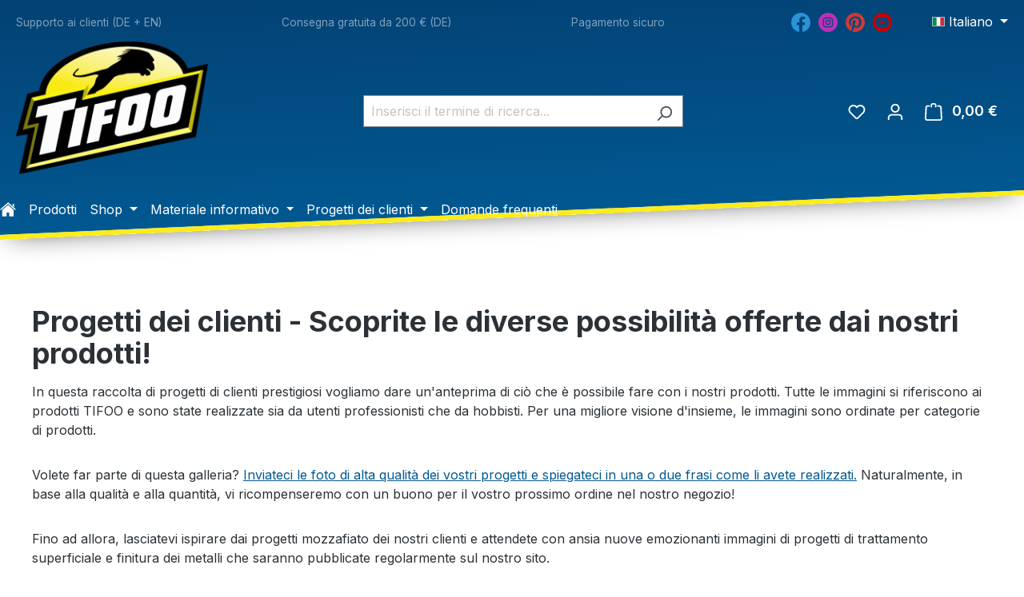

--- FILE ---
content_type: text/html; charset=UTF-8
request_url: https://www.tifoo.de/it/progetti-dei-clienti/
body_size: 18288
content:
<!DOCTYPE html>
<html lang="it-IT"
      itemscope="itemscope"
      itemtype="https://schema.org/WebPage">


    
                            
    <head>
                                        <meta charset="utf-8">
            
                            <meta name="viewport"
                      content="width=device-width, initial-scale=1, shrink-to-fit=no">
            
                            <meta name="author"
                      content="">
                <meta name="robots"
                      content="index,follow">
                <meta name="revisit-after"
                      content="15 days">
                <meta name="keywords"
                      content="">
                <meta name="description"
                      content="">
            
                                                <meta property="og:url"
                          content="https://www.tifoo.de/it/progetti-dei-clienti/">
                    <meta property="og:type"
                          content="website">
                    <meta property="og:site_name"
                          content="Tifoo.de">
                    <meta property="og:title"
                          content="Progetti dei clienti">
                    <meta property="og:description"
                          content="">
                    <meta property="og:image"
                          content="https://www.tifoo.de/media/1b/8c/38/1761220561/Tifoo_Digital_Front_5.png?ts=1761220840">

                    <meta name="twitter:card"
                          content="summary">
                    <meta name="twitter:site"
                          content="Tifoo.de">
                    <meta name="twitter:title"
                          content="Progetti dei clienti">
                    <meta name="twitter:description"
                          content="">
                    <meta name="twitter:image"
                          content="https://www.tifoo.de/media/1b/8c/38/1761220561/Tifoo_Digital_Front_5.png?ts=1761220840">
                            
                            <meta itemprop="copyrightHolder"
                      content="Tifoo.de">
                <meta itemprop="copyrightYear"
                      content="">
                <meta itemprop="isFamilyFriendly"
                      content="false">
                <meta itemprop="image"
                      content="https://www.tifoo.de/media/1b/8c/38/1761220561/Tifoo_Digital_Front_5.png?ts=1761220840">
            
                                            <meta name="theme-color"
                      content="#fff">
                            
                                                <link rel="alternate" hreflang="en-GB" href="https://www.tifoo.de/en/customer-projects/">
                                    <link rel="alternate" hreflang="x-default" href="https://www.tifoo.de/kundenprojekte/">
                                    <link rel="alternate" hreflang="de-DE" href="https://www.tifoo.de/kundenprojekte/">
                                    <link rel="alternate" hreflang="de-DE" href="http://www.tifoo.de/kundenprojekte/">
                                    <link rel="alternate" hreflang="it-IT" href="https://www.tifoo.de/it/progetti-dei-clienti/">
                                    <link rel="alternate" hreflang="fr-FR" href="https://www.tifoo.de/fr/projets-clients/">
                                    
                                                                                                                                                                                                                                                                                                                                                                                                                                                                                                                                                                                                                                                                                
                    <link rel="shortcut icon"
                  href="https://www.tifoo.de/media/b8/a3/5e/1761215743/TIFOO_FAVICON.png?ts=1761215743">
        
                                <link rel="apple-touch-icon"
                  href="https://www.tifoo.de/media/b8/a3/5e/1761215743/TIFOO_FAVICON.png?ts=1761215743">
                    
                                    <link rel="canonical" href="https://www.tifoo.de/it/progetti-dei-clienti/">
                    
                    <title itemprop="name">
                Progetti dei clienti            </title>
        
                                                                            <link rel="stylesheet"
                      href="https://www.tifoo.de/theme/ff565b66578aeefbe66068a896dde8e5/css/all.css?1769109135">
                                    

    
            <link rel="stylesheet" href="https://www.tifoo.de/bundles/moorlfoundation/storefront/css/animate.css?1753278185">
    
    
            <style>
            :root {
                --moorl-advanced-search-width: 600px;
            }
        </style>
    
                    
    <script>
        window.features = {"V6_5_0_0":true,"v6.5.0.0":true,"V6_6_0_0":true,"v6.6.0.0":true,"V6_7_0_0":true,"v6.7.0.0":true,"V6_8_0_0":false,"v6.8.0.0":false,"DISABLE_VUE_COMPAT":true,"disable.vue.compat":true,"ACCESSIBILITY_TWEAKS":true,"accessibility.tweaks":true,"TELEMETRY_METRICS":false,"telemetry.metrics":false,"FLOW_EXECUTION_AFTER_BUSINESS_PROCESS":false,"flow.execution.after.business.process":false,"PERFORMANCE_TWEAKS":false,"performance.tweaks":false};
    </script>
        
                                                                
        
        <script type="text/javascript">
            window.bilobaCheckoutConfirm = "/it/checkout/confirm";
            window.bilobaFacebookPixelCurrency = "EUR";
            window.facebookPixelId = "267285985265101";
            window.disableString = 'biloba-facebook-pixel-opt-out';

            function fbqOptout() {
            document.cookie = disableString + '=true; expires=Thu, 31 Dec 2099 23:59:59 UTC; path=/';
            window[disableString] = true;
            }
        </script>
        
                <script type="text/javascript">
                    if(
                document.cookie.indexOf(disableString) == -1 &&
                (
                    document.cookie.indexOf('biloba-facebook-pixel') != -1 ||
                    "shopwareCookieConsentManager" != "shopwareCookieConsentManager"
                )
            ) {
            !function(f,b,e,v,n,t,s)
            {if(f.fbq)return;n=f.fbq=function(){n.callMethod?
            n.callMethod.apply(n,arguments):n.queue.push(arguments)};
            if(!f._fbq)f._fbq=n;n.push=n;n.loaded=!0;n.version='2.0';
            n.queue=[];t=b.createElement(e);t.async=!0;
            t.src=v;s=b.getElementsByTagName(e)[0];
            s.parentNode.insertBefore(t,s)}(window, document,'script',
            'https://connect.facebook.net/en_US/fbevents.js');
            } else {
                window.fbq = function(){};
            }

                        if(fbq) {
                fbq('init', 267285985265101);

                if(null != null) {
                    fbq('track', 'PageView', {
                        
                    }, {'eventID': null});
                }else {
                    fbq('track', 'PageView');
                }
            }
        </script>
        
    
                    
                

    <!-- Begin BilobaAdGoogleGtagsjs analytics.html.twig -->

            
    
                                
                <script type="text/javascript">
            var castedDebugModeEnabled = Boolean(JSON.parse('false'));

                        window.bilobaAdGoogleGtagsjs = window.BilobaAdGoogleGtagsjs || {};

            window.bilobaAdGoogleGtagsjs.enableTrackingIntegration = "1";
            window.bilobaAdGoogleGtagsjs.useTrackingIntegration = "useGA";
            window.bilobaAdGoogleGtagsjs.contextCurrencyIsoCode = "EUR";
            window.bilobaAdGoogleGtagsjs.googleBusinessVertical = "retail";
            window.bilobaAdGoogleGtagsjs.bilobaCheckoutConfirm = "/it/checkout/confirm";

                        window.disableString = 'biloba-ad-google-gtagjs-opt-out';
            function gaOptout() {
                document.cookie = disableString + '=true; expires=Thu, 31 Dec 2099 23:59:59 UTC; path=/';
                window[disableString] = true;
            }

                        window.dataLayer = window.dataLayer || [];
            function gtag() {
                dataLayer.push(arguments);
            }

                        gtag('consent', 'default', {
                'ad_storage': 'denied',
                'ad_user_data': 'denied',
                'ad_personalization': 'denied',
                'analytics_storage': 'denied'
            });

                        function consentGrantedAdStorage() {
                gtag('consent', 'update', {
                    'ad_storage': 'granted'
                });
            }

            function consentGrantedAnalyticsStorage() {
                gtag('consent', 'update', {
                    'analytics_storage': 'granted'
                });
            }

            function consentGrantedAdUserData() {
                gtag('consent', 'update', {
                    'ad_user_data': 'granted'
                });
            }

            function consentGrantedAdPersonalization() {
                gtag('consent', 'update', {
                    'ad_personalization': 'granted'
                });
            }

        </script>

                                
                            
        
                
                                                            
                                                    
            <script type="text/javascript">

                window.bilobaHidePriceForCustomerIds = null;
                window.isBilobaHidePriceArrayNotEmpty = Array.isArray(window.bilobaHidePriceForCustomerIds) && window.bilobaHidePriceForCustomerIds.length > 0;
                window.currentCustomerGroupId = "018baab388db70b484fae5431663a866";
                window.isGA4Id = "1";

            </script>

                        <script type="text/javascript">

                if(
                    document.cookie.indexOf(disableString) == -1 &&
                    (
                        document.cookie.indexOf('biloba-ad-google-gtagjs') != -1 ||
                        "shopwareCookieConsentManager" != "shopwareCookieConsentManager"
                    )
                ) {
                    let scriptNode = document.createElement('script');
                    scriptNode.setAttribute('src', "https://www.googletagmanager.com/gtag/js?id=G-JBJJH24BX7");
                    document.querySelector('head').appendChild(scriptNode);
                }

                gtag('consent', 'update', {
                    'ad_storage': 'granted',
                    'ad_user_data': 'granted',
                    'ad_personalization': 'granted',
                    'analytics_storage': 'granted'
                });

                gtag('js', new Date());

                if(castedDebugModeEnabled == true) {
                    gtag('config', 'G-JBJJH24BX7', {'debug_mode': true});
                } else {
                    gtag('config', 'G-JBJJH24BX7', {});
                }

                // Check if Conversion Id exists
                if('AW-835772691' != '') {
                    if('1') {
                        gtag('config', 'AW-835772691', {'allow_enhanced_conversions': true, 'send_page_view': false});
                    } else {
                        gtag('config', 'AW-835772691', {'send_page_view': false});
                    }
                }

            </script>

        
        
        
    
    <!-- End BilobaAdGoogleGtagsjs -->


        
                            
            <script type="text/javascript"
                                src='https://www.google.com/recaptcha/api.js?render=6LfkvGIrAAAAAF1CI81UQgvlvy_bmcp9M4gNDKTp'
                defer></script>
        <script>
                                        window.googleReCaptchaV3Active = true;
                    </script>
            
                
                                    <script>
                    window.useDefaultCookieConsent = true;
                </script>
                    
                            <script>
            window.activeNavigationId = '74860490a0ff4da79428fb6bb86cd994';
            window.activeRoute = 'frontend.navigation.page';
            window.activeRouteParameters = '\u007B\u0022_httpCache\u0022\u003Atrue,\u0022navigationId\u0022\u003A\u002274860490a0ff4da79428fb6bb86cd994\u0022\u007D';
            window.router = {
                'frontend.cart.offcanvas': '/it/checkout/offcanvas',
                'frontend.cookie.offcanvas': '/it/cookie/offcanvas',
                'frontend.checkout.finish.page': '/it/checkout/finish',
                'frontend.checkout.info': '/it/widgets/checkout/info',
                'frontend.menu.offcanvas': '/it/widgets/menu/offcanvas',
                'frontend.cms.page': '/it/widgets/cms',
                'frontend.cms.navigation.page': '/it/widgets/cms/navigation',
                'frontend.country.country-data': '/it/country/country-state-data',
                'frontend.app-system.generate-token': '/it/app-system/Placeholder/generate-token',
                'frontend.account.login.page': '/it/account/login',
            };
                                    window.salesChannelId = '080ff1f5d2304904b953fc824391164d';
        </script>
    
                                <script>
                
                window.breakpoints = {"xs":0,"sm":576,"md":768,"lg":992,"xl":1200,"xxl":1400};
            </script>
        
                                    <script>
                    window.customerLoggedInState = 0;

                    window.wishlistEnabled = 1;
                </script>
                    
                    <script src="https://www.tifoo.de/bundles/netzpgallery6/jquery-3.5.1.slim.min.js?1753277208"></script>

                        
    <script>
        window.validationMessages = {"required":"L'input non deve essere vuoto.","email":"Indirizzo email non valido. Gli indirizzi e-mail devono utilizzare questo formato `user@example.com` e includere un `@` e un `.`.","confirmation":"L'input non \u00e8 identico.","minLength":"L'input \u00e8 troppo breve."};
    </script>
        
                                                            <script>
                        window.themeJsPublicPath = 'https://www.tifoo.de/theme/ff565b66578aeefbe66068a896dde8e5/js/';
                    </script>
                                            <script type="text/javascript" src="https://www.tifoo.de/theme/ff565b66578aeefbe66068a896dde8e5/js/storefront/storefront.js?1769109135" defer></script>
                                            <script type="text/javascript" src="https://www.tifoo.de/theme/ff565b66578aeefbe66068a896dde8e5/js/biloba-ad-google-gtagsjs/biloba-ad-google-gtagsjs.js?1769109135" defer></script>
                                            <script type="text/javascript" src="https://www.tifoo.de/theme/ff565b66578aeefbe66068a896dde8e5/js/swag-pay-pal/swag-pay-pal.js?1769109135" defer></script>
                                            <script type="text/javascript" src="https://www.tifoo.de/theme/ff565b66578aeefbe66068a896dde8e5/js/netzp-gallery6/netzp-gallery6.js?1769109135" defer></script>
                                            <script type="text/javascript" src="https://www.tifoo.de/theme/ff565b66578aeefbe66068a896dde8e5/js/biloba-ad-facebook-pixel/biloba-ad-facebook-pixel.js?1769109135" defer></script>
                                            <script type="text/javascript" src="https://www.tifoo.de/theme/ff565b66578aeefbe66068a896dde8e5/js/weedesign-images2-web-p/weedesign-images2-web-p.js?1769109135" defer></script>
                                            <script type="text/javascript" src="https://www.tifoo.de/theme/ff565b66578aeefbe66068a896dde8e5/js/acris-faq-c-s/acris-faq-c-s.js?1769109135" defer></script>
                                            <script type="text/javascript" src="https://www.tifoo.de/theme/ff565b66578aeefbe66068a896dde8e5/js/acris-navigation-c-s/acris-navigation-c-s.js?1769109135" defer></script>
                                            <script type="text/javascript" src="https://www.tifoo.de/theme/ff565b66578aeefbe66068a896dde8e5/js/moorl-foundation/moorl-foundation.js?1769109135" defer></script>
                                            <script type="text/javascript" src="https://www.tifoo.de/theme/ff565b66578aeefbe66068a896dde8e5/js/moorl-fancybox-gallery/moorl-fancybox-gallery.js?1769109135" defer></script>
                                            <script type="text/javascript" src="https://www.tifoo.de/theme/ff565b66578aeefbe66068a896dde8e5/js/acris-product-tab-c-s/acris-product-tab-c-s.js?1769109135" defer></script>
                                            <script type="text/javascript" src="https://www.tifoo.de/theme/ff565b66578aeefbe66068a896dde8e5/js/tmms-additional-newsletter-registration-options/tmms-additional-newsletter-registration-options.js?1769109135" defer></script>
                                            <script type="text/javascript" src="https://www.tifoo.de/theme/ff565b66578aeefbe66068a896dde8e5/js/tifoo/tifoo.js?1769109135" defer></script>
                                                        

    
        </head>

    <body class="is-ctl-navigation is-act-index">

            
                
    
    
            <div id="page-top" class="skip-to-content bg-primary-subtle text-primary-emphasis overflow-hidden" tabindex="-1">
            <div class="container skip-to-content-container d-flex justify-content-center visually-hidden-focusable">
                                                                                        <a href="#content-main" class="skip-to-content-link d-inline-flex text-decoration-underline m-1 p-2 fw-bold gap-2">
                                Passa al contenuto principale
                            </a>
                                            
                                                                        <a href="#header-main-search-input" class="skip-to-content-link d-inline-flex text-decoration-underline m-1 p-2 fw-bold gap-2 d-none d-sm-block">
                                Salta alla ricerca
                            </a>
                                            
                                                                        <a href="#main-navigation-menu" class="skip-to-content-link d-inline-flex text-decoration-underline m-1 p-2 fw-bold gap-2 d-none d-lg-block">
                                Passa alla navigazione principale
                            </a>
                                                                        </div>
        </div>
        
                            <noscript class="noscript-main">
                
    <div role="alert"
         aria-live="polite"
         class="alert alert-info d-flex align-items-center">

                                                                        
                                                                                                                                                            <span class="icon icon-info" aria-hidden="true">
                                        <svg xmlns="http://www.w3.org/2000/svg" xmlns:xlink="http://www.w3.org/1999/xlink" width="24" height="24" viewBox="0 0 24 24"><defs><path d="M12 7c.5523 0 1 .4477 1 1s-.4477 1-1 1-1-.4477-1-1 .4477-1 1-1zm1 9c0 .5523-.4477 1-1 1s-1-.4477-1-1v-5c0-.5523.4477-1 1-1s1 .4477 1 1v5zm11-4c0 6.6274-5.3726 12-12 12S0 18.6274 0 12 5.3726 0 12 0s12 5.3726 12 12zM12 2C6.4772 2 2 6.4772 2 12s4.4772 10 10 10 10-4.4772 10-10S17.5228 2 12 2z" id="icons-default-info" /></defs><use xlink:href="#icons-default-info" fill="#758CA3" fill-rule="evenodd" /></svg>
                    </span>
                                                        
                                    
                    <div class="alert-content-container">
                                                    
                                                            Per poter utilizzare il nostro shop in modo completo, suggeriamo di attivare Javascript nel tuo browser.
                                    
                                                                </div>
            </div>
            </noscript>
        
                                
    
        <header class="header-main">
                            <div class="container">
                                    <div class="top-bar">
        <nav class="top-bar-nav">
                            <div class="top-bar-nav-item top-bar-usp">
                    <ul class="top-bar-usp-items">
                        <li class="top-bar-usp-item">Supporto ai clienti (DE + EN)</li>
                        <li class="top-bar-usp-item">Consegna gratuita da 200 € (DE)</li>
                        <li class="top-bar-usp-item">Pagamento sicuro</li>
                    </ul>
                </div>
            
            <div class="d-none d-lg-block">
                                    <div class="top-bar-nav-item top-bar-socialmedia">
                        <ul class="top-bar-socialmedia-items">
                            <li class="top-bar-socialmedia-item icon-facebook">
                                <a href="https://www.facebook.com/tifoo.galvanik/" target="_blank" title="facebook">
                                    <svg xmlns="http://www.w3.org/2000/svg" fill="currentColor" viewBox="0 0 16 16"><path d="M16 8.049c0-4.446-3.582-8.05-8-8.05C3.58 0-.002 3.603-.002 8.05c0 4.017 2.926 7.347 6.75 7.951v-5.625h-2.03V8.05H6.75V6.275c0-2.017 1.195-3.131 3.022-3.131.876 0 1.791.157 1.791.157v1.98h-1.009c-.993 0-1.303.621-1.303 1.258v1.51h2.218l-.354 2.326H9.25V16c3.824-.604 6.75-3.934 6.75-7.951z"/></svg>
                                </a>
                            </li>
                            <li class="top-bar-socialmedia-item icon-instagram">
                                <a href="https://www.instagram.com/tifoogalvanik/?hl=de" target="_blank" title="Instagram">
                                    <svg xmlns="http://www.w3.org/2000/svg" viewBox="0 0 19.2 19.2"><path d="M13.498 6.651a1.656 1.656 0 0 0-.95-.949 2.766 2.766 0 0 0-.928-.172c-.527-.024-.685-.03-2.02-.03s-1.493.006-2.02.03a2.766 2.766 0 0 0-.929.172 1.656 1.656 0 0 0-.949.95 2.766 2.766 0 0 0-.172.928c-.024.527-.03.685-.03 2.02s.006 1.493.03 2.02a2.766 2.766 0 0 0 .172.929 1.656 1.656 0 0 0 .95.949 2.766 2.766 0 0 0 .928.172c.527.024.685.029 2.02.029s1.493-.005 2.02-.03a2.766 2.766 0 0 0 .929-.171 1.656 1.656 0 0 0 .949-.95 2.766 2.766 0 0 0 .172-.928c.024-.527.029-.685.029-2.02s-.005-1.493-.03-2.02a2.766 2.766 0 0 0-.171-.929zM9.6 12.168A2.568 2.568 0 1 1 12.168 9.6 2.568 2.568 0 0 1 9.6 12.168zm2.669-4.637a.6.6 0 1 1 .6-.6.6.6 0 0 1-.6.6zM11.267 9.6A1.667 1.667 0 1 1 9.6 7.933 1.667 1.667 0 0 1 11.267 9.6zM9.6 0a9.6 9.6 0 1 0 9.6 9.6A9.6 9.6 0 0 0 9.6 0zm4.97 11.661a3.67 3.67 0 0 1-.233 1.214 2.556 2.556 0 0 1-1.462 1.462 3.67 3.67 0 0 1-1.213.233c-.534.024-.704.03-2.062.03s-1.528-.006-2.062-.03a3.67 3.67 0 0 1-1.213-.233 2.556 2.556 0 0 1-1.462-1.462 3.67 3.67 0 0 1-.233-1.213c-.024-.534-.03-.704-.03-2.062s.006-1.528.03-2.062a3.67 3.67 0 0 1 .232-1.213 2.556 2.556 0 0 1 1.463-1.463 3.67 3.67 0 0 1 1.213-.232c.534-.024.704-.03 2.062-.03s1.528.006 2.062.03a3.67 3.67 0 0 1 1.213.232 2.556 2.556 0 0 1 1.462 1.463 3.67 3.67 0 0 1 .233 1.213c.024.534.03.704.03 2.062s-.006 1.528-.03 2.062z"/></svg>
                                </a>
                            </li>
                            <li class="top-bar-socialmedia-item icon-pinterest">
                                <a href="https://de.pinterest.com/tifoogalvanik/" target="_blank" title="Pinterest">
                                    <svg xmlns="http://www.w3.org/2000/svg" viewBox="0 0 24 24"><path d="M12.017 0C5.396 0 .029 5.367.029 11.987c0 5.079 3.158 9.417 7.618 11.162-.105-.949-.199-2.403.041-3.439.219-.937 1.406-5.957 1.406-5.957s-.359-.72-.359-1.781c0-1.663.967-2.911 2.168-2.911 1.024 0 1.518.769 1.518 1.688 0 1.029-.653 2.567-.992 3.992-.285 1.193.6 2.165 1.775 2.165 2.128 0 3.768-2.245 3.768-5.487 0-2.861-2.063-4.869-5.008-4.869-3.41 0-5.409 2.562-5.409 5.199 0 1.033.394 2.143.889 2.741.099.12.112.225.085.345-.09.375-.293 1.199-.334 1.363-.053.225-.172.271-.401.165-1.495-.69-2.433-2.878-2.433-4.646 0-3.776 2.748-7.252 7.92-7.252 4.158 0 7.392 2.967 7.392 6.923 0 4.135-2.607 7.462-6.233 7.462-1.214 0-2.354-.629-2.758-1.379l-.749 2.848c-.269 1.045-1.004 2.352-1.498 3.146 1.123.345 2.306.535 3.55.535 6.607 0 11.985-5.365 11.985-11.987C23.97 5.39 18.592.026 11.985.026L12.017 0z"/></svg>
                                </a>
                            </li>
                            <li class="top-bar-socialmedia-item icon-youtube">
                                <a href="https://www.youtube.com/user/TifooTech" target="_blank" title="YouTube">
                                    <svg xmlns="http://www.w3.org/2000/svg" xml:space="preserve" viewBox=".4 .4 19.2 19.2"><path d="M12.627 9.706 8.68 7.865c-.345-.161-.628.018-.628.401v3.467c0 .384.283.563.627.402l3.945-1.842c.347-.161.347-.425.003-.587zM10 .4A9.6 9.6 0 0 0 .4 10c0 5.303 4.298 9.6 9.6 9.6s9.6-4.297 9.6-9.6A9.6 9.6 0 0 0 10 .4zm0 14.475c-6.143 0-6.25-.554-6.25-4.875S3.857 5.125 10 5.125s6.25.554 6.25 4.875-.107 4.875-6.25 4.875z"/></svg>
                                </a>
                            </li>
                        </ul>
                    </div>
                
                                                    
            <div class="top-bar-nav-item top-bar-language">
                            <form method="post"
                      action="/it/checkout/language"
                      class="language-form"
                      data-form-add-dynamic-redirect="true">
                                                                                            
                        <div class="languages-menu dropdown">
                            <button class="btn dropdown-toggle top-bar-nav-btn"
                                    type="button"
                                    id="languagesDropdown-top-bar"
                                    data-bs-toggle="dropdown"
                                    aria-haspopup="true"
                                    aria-expanded="false"
                                    aria-label="Cambia lingua (Italiano è la lingua corrente)">
                                <span aria-hidden="true" class="top-bar-list-icon language-flag country-it language-it"></span>
                                <span class="top-bar-nav-text d-none d-md-inline">Italiano</span>
                            </button>

                                                            <ul class="top-bar-list dropdown-menu dropdown-menu-end"
                                    aria-label="Lingue disponibili">
                                                                            
                                        <li class="top-bar-list-item">
                                                                                                                                                                                            
                                                <button class="dropdown-item d-flex align-items-center gap-2" type="submit" name="languageId" id="top-bar-2fbb5fe2e29a4d70aa5854ce7ce3e20b" value="2fbb5fe2e29a4d70aa5854ce7ce3e20b">
                                                    <span aria-hidden="true" class="top-bar-list-icon language-flag country-de language-de"></span>
                                                    Deutsch
                                                </button>

                                                                                                                                    </li>
                                                                            
                                        <li class="top-bar-list-item">
                                                                                                                                                                                            
                                                <button class="dropdown-item d-flex align-items-center gap-2" type="submit" name="languageId" id="top-bar-0609df3729b64498b2c9224a057fa833" value="0609df3729b64498b2c9224a057fa833">
                                                    <span aria-hidden="true" class="top-bar-list-icon language-flag country-gb language-en"></span>
                                                    English
                                                </button>

                                                                                                                                    </li>
                                                                            
                                        <li class="top-bar-list-item">
                                                                                                                                                                                            
                                                <button class="dropdown-item d-flex align-items-center gap-2" type="submit" name="languageId" id="top-bar-987b4774273047d6bd46ce3896e74179" value="987b4774273047d6bd46ce3896e74179">
                                                    <span aria-hidden="true" class="top-bar-list-icon language-flag country-fr language-fr"></span>
                                                    Français
                                                </button>

                                                                                                                                    </li>
                                                                            
                                        <li class="top-bar-list-item active">
                                                                                                                                                                                            
                                                <button class="dropdown-item d-flex align-items-center gap-2 active" type="submit" name="languageId" id="top-bar-38a30be0a46b468784d12e7183a4ebd2" value="38a30be0a46b468784d12e7183a4ebd2">
                                                    <span aria-hidden="true" class="top-bar-list-icon language-flag country-it language-it"></span>
                                                    Italiano
                                                </button>

                                                                                                                                    </li>
                                                                    </ul>
                                                    </div>
                    
                                    </form>
                    </div>
                    
                                                    
                                </div>

                                </nav>
    </div>
    
            <div class="row align-items-center header-row">
                            <div class="col-12 col-lg-auto header-logo-col pb-sm-2 my-3 m-lg-0">
                            <div class="header-logo-main text-center">
                    <a class="header-logo-main-link"
               href="/it/"
               title="Passa alla homepage">
                                    <picture class="header-logo-picture d-block m-auto">
                                                                            
                                                                                    <source srcset="https://www.tifoo.de/media/b8/a3/5e/1761215743/TIFOO_FAVICON.png?ts=1761215743"
                                        media="(max-width: 767px)">
                                                    
                                                                                    <img src="https://www.tifoo.de/media/1b/8c/38/1761220561/Tifoo_Digital_Front_5.png?ts=1761220840"
                                     alt="Passa alla homepage"
                                     class="img-fluid header-logo-main-img">
                                                                        </picture>
                            </a>
            </div>


            <div class="header-logo-usp">
            <ul class="header-logo-usp-items">
                <li class="header-logo-usp-item">                                                                                                        <span class="icon icon-checkmark-circle" aria-hidden="true">
                                        <svg xmlns="http://www.w3.org/2000/svg" xmlns:xlink="http://www.w3.org/1999/xlink" width="24" height="24" viewBox="0 0 24 24"><defs><path d="M24 12c0 6.6274-5.3726 12-12 12S0 18.6274 0 12 5.3726 0 12 0s12 5.3726 12 12zM12 2C6.4772 2 2 6.4772 2 12s4.4772 10 10 10 10-4.4772 10-10S17.5228 2 12 2zM7.7071 12.2929 10 14.5858l6.2929-6.293c.3905-.3904 1.0237-.3904 1.4142 0 .3905.3906.3905 1.0238 0 1.4143l-7 7c-.3905.3905-1.0237.3905-1.4142 0l-3-3c-.3905-.3905-.3905-1.0237 0-1.4142.3905-.3905 1.0237-.3905 1.4142 0z" id="icons-default-checkmark-circle" /></defs><use xlink:href="#icons-default-checkmark-circle" fill="#758CA3" fill-rule="evenodd" /></svg>
                    </span>
     Supporto ai clienti (DE + EN)</li>
                <li class="header-logo-usp-item">                                                                                                        <span class="icon icon-checkmark-circle" aria-hidden="true">
                                        <svg xmlns="http://www.w3.org/2000/svg" xmlns:xlink="http://www.w3.org/1999/xlink" width="24" height="24" viewBox="0 0 24 24"><use xlink:href="#icons-default-checkmark-circle" fill="#758CA3" fill-rule="evenodd" /></svg>
                    </span>
     Consegna gratuita da 200 € (DE)</li>
                <li class="header-logo-usp-item">                                                                                                        <span class="icon icon-checkmark-circle" aria-hidden="true">
                                        <svg xmlns="http://www.w3.org/2000/svg" xmlns:xlink="http://www.w3.org/1999/xlink" width="24" height="24" viewBox="0 0 24 24"><use xlink:href="#icons-default-checkmark-circle" fill="#758CA3" fill-rule="evenodd" /></svg>
                    </span>
     Pagamento sicuro</li>
            </ul>
        </div>
                    </div>
            
                            <div class="col-12 order-2 col-sm order-sm-1 header-search-col">
                    <div class="row">
                        <div class="col-sm-auto d-none d-sm-block d-lg-none">
                                                            <div class="nav-main-toggle">
                                                                            <button
                                            class="btn nav-main-toggle-btn header-actions-btn"
                                            type="button"
                                            data-off-canvas-menu="true"
                                            aria-label="Menu"
                                        >
                                                                                                                                                                                                    <span class="icon icon-stack" aria-hidden="true">
                                        <svg xmlns="http://www.w3.org/2000/svg" xmlns:xlink="http://www.w3.org/1999/xlink" width="24" height="24" viewBox="0 0 24 24"><defs><path d="M3 13c-.5523 0-1-.4477-1-1s.4477-1 1-1h18c.5523 0 1 .4477 1 1s-.4477 1-1 1H3zm0-7c-.5523 0-1-.4477-1-1s.4477-1 1-1h18c.5523 0 1 .4477 1 1s-.4477 1-1 1H3zm0 14c-.5523 0-1-.4477-1-1s.4477-1 1-1h18c.5523 0 1 .4477 1 1s-.4477 1-1 1H3z" id="icons-default-stack" /></defs><use xlink:href="#icons-default-stack" fill="#758CA3" fill-rule="evenodd" /></svg>
                    </span>
                                                                                        </button>
                                                                    </div>
                                                    </div>
                        <div class="col">
                            
    <div class="collapse"
         id="searchCollapse">
        <div class="header-search my-2 m-sm-auto">
                            <form action="/it/search"
                      method="get"
                      data-search-widget="true"
                      data-search-widget-options="{&quot;searchWidgetMinChars&quot;:2}"
                      data-url="/it/suggest?search="
                      class="header-search-form js-search-form">
                                            <div class="input-group">
                                                            <input
                                    type="search"
                                    id="header-main-search-input"
                                    name="search"
                                    class="form-control header-search-input"
                                    autocomplete="off"
                                    autocapitalize="off"
                                    placeholder="Inserisci il termine di ricerca..."
                                    aria-label="Inserisci il termine di ricerca..."
                                    role="combobox"
                                    aria-autocomplete="list"
                                    aria-controls="search-suggest-listbox"
                                    aria-expanded="false"
                                    aria-describedby="search-suggest-result-info"
                                    value="">
                            
                                                            <button type="submit"
                                        class="btn header-search-btn"
                                        aria-label="Ricerca">
                                    <span class="header-search-icon">
                                                                                                                                                <span class="icon icon-search" aria-hidden="true">
                                        <svg xmlns="http://www.w3.org/2000/svg" xmlns:xlink="http://www.w3.org/1999/xlink" width="24" height="24" viewBox="0 0 24 24"><defs><path d="M10.0944 16.3199 4.707 21.707c-.3905.3905-1.0237.3905-1.4142 0-.3905-.3905-.3905-1.0237 0-1.4142L8.68 14.9056C7.6271 13.551 7 11.8487 7 10c0-4.4183 3.5817-8 8-8s8 3.5817 8 8-3.5817 8-8 8c-1.8487 0-3.551-.627-4.9056-1.6801zM15 16c3.3137 0 6-2.6863 6-6s-2.6863-6-6-6-6 2.6863-6 6 2.6863 6 6 6z" id="icons-default-search" /></defs><use xlink:href="#icons-default-search" fill="#758CA3" fill-rule="evenodd" /></svg>
                    </span>
                                        </span>
                                </button>
                            
                                                            <button class="btn header-close-btn js-search-close-btn d-none"
                                        type="button"
                                        aria-label="Chiudi la ricerca a discesa">
                                    <span class="header-close-icon">
                                                                                                                                                <span class="icon icon-x" aria-hidden="true">
                                        <svg xmlns="http://www.w3.org/2000/svg" xmlns:xlink="http://www.w3.org/1999/xlink" width="24" height="24" viewBox="0 0 24 24"><defs><path d="m10.5858 12-7.293-7.2929c-.3904-.3905-.3904-1.0237 0-1.4142.3906-.3905 1.0238-.3905 1.4143 0L12 10.5858l7.2929-7.293c.3905-.3904 1.0237-.3904 1.4142 0 .3905.3906.3905 1.0238 0 1.4143L13.4142 12l7.293 7.2929c.3904.3905.3904 1.0237 0 1.4142-.3906.3905-1.0238.3905-1.4143 0L12 13.4142l-7.2929 7.293c-.3905.3904-1.0237.3904-1.4142 0-.3905-.3906-.3905-1.0238 0-1.4143L10.5858 12z" id="icons-default-x" /></defs><use xlink:href="#icons-default-x" fill="#758CA3" fill-rule="evenodd" /></svg>
                    </span>
                                        </span>
                                </button>
                                                    </div>
                                    </form>
                    </div>
    </div>
                        </div>
                    </div>
                </div>
            
                            <div class="col-12 order-1 col-sm-auto order-sm-2 header-actions-col">
                    <div class="row g-0">
                                                    <div class="col d-sm-none">
                                <div class="menu-button">
                                                                            <button
                                            class="btn nav-main-toggle-btn header-actions-btn"
                                            type="button"
                                            data-off-canvas-menu="true"
                                            aria-label="Menu"
                                        >
                                                                                                                                                                                                    <span class="icon icon-stack" aria-hidden="true">
                                        <svg xmlns="http://www.w3.org/2000/svg" xmlns:xlink="http://www.w3.org/1999/xlink" width="24" height="24" viewBox="0 0 24 24"><use xlink:href="#icons-default-stack" fill="#758CA3" fill-rule="evenodd" /></svg>
                    </span>
                                                                                        </button>
                                                                    </div>
                            </div>
                        
                                                    <div class="col-auto d-sm-none">
                                <div class="search-toggle">
                                    <button class="btn header-actions-btn search-toggle-btn js-search-toggle-btn collapsed"
                                            type="button"
                                            data-bs-toggle="collapse"
                                            data-bs-target="#searchCollapse"
                                            aria-expanded="false"
                                            aria-controls="searchCollapse"
                                            aria-label="Ricerca">
                                                                                                                                                <span class="icon icon-search" aria-hidden="true">
                                        <svg xmlns="http://www.w3.org/2000/svg" xmlns:xlink="http://www.w3.org/1999/xlink" width="24" height="24" viewBox="0 0 24 24"><use xlink:href="#icons-default-search" fill="#758CA3" fill-rule="evenodd" /></svg>
                    </span>
                                        </button>
                                </div>
                            </div>
                        
                                                                                    <div class="col-auto">
                                    <div class="header-wishlist">
                                        <a class="btn header-wishlist-btn header-actions-btn"
                                           href="/it/wishlist"
                                           title="Lista dei desideri"
                                           aria-labelledby="wishlist-basket-live-area"
                                        >
                                                
            <span class="header-wishlist-icon">
                                                                                                                    <span class="icon icon-heart" aria-hidden="true">
                                        <svg xmlns="http://www.w3.org/2000/svg" xmlns:xlink="http://www.w3.org/1999/xlink" width="24" height="24" viewBox="0 0 24 24"><defs><path d="M20.0139 12.2998c1.8224-1.8224 1.8224-4.7772 0-6.5996-1.8225-1.8225-4.7772-1.8225-6.5997 0L12 7.1144l-1.4142-1.4142c-1.8225-1.8225-4.7772-1.8225-6.5997 0-1.8224 1.8224-1.8224 4.7772 0 6.5996l7.519 7.519a.7.7 0 0 0 .9899 0l7.5189-7.519zm1.4142 1.4142-7.519 7.519c-1.0543 1.0544-2.7639 1.0544-3.8183 0L2.572 13.714c-2.6035-2.6035-2.6035-6.8245 0-9.428 2.6035-2.6035 6.8246-2.6035 9.4281 0 2.6035-2.6035 6.8246-2.6035 9.428 0 2.6036 2.6035 2.6036 6.8245 0 9.428z" id="icons-default-heart" /></defs><use xlink:href="#icons-default-heart" fill="#758CA3" fill-rule="evenodd" /></svg>
                    </span>
            </span>
    
    
    
    <span class="badge bg-primary header-wishlist-badge"
          id="wishlist-basket"
          data-wishlist-storage="true"
          data-wishlist-storage-options="{&quot;listPath&quot;:&quot;\/it\/wishlist\/list&quot;,&quot;mergePath&quot;:&quot;\/it\/wishlist\/merge&quot;,&quot;pageletPath&quot;:&quot;\/it\/wishlist\/merge\/pagelet&quot;}"
          data-wishlist-widget="true"
          data-wishlist-widget-options="{&quot;showCounter&quot;:true}"
          aria-labelledby="wishlist-basket-live-area"
    ></span>

    <span class="visually-hidden"
          id="wishlist-basket-live-area"
          data-wishlist-live-area-text="Hai %counter% articoli nella lista dei desideri"
          aria-live="polite"
    ></span>
                                        </a>
                                    </div>
                                </div>
                                                    
                                                    <div class="col-auto">
                                <div class="account-menu">
                                        <div class="dropdown">
                    <button class="btn account-menu-btn header-actions-btn"
                    type="button"
                    id="accountWidget"
                    data-account-menu="true"
                    data-bs-toggle="dropdown"
                    aria-haspopup="true"
                    aria-expanded="false"
                    aria-label="Il tuo account"
                    title="Il tuo account">
                                                                                                                        <span class="icon icon-avatar" aria-hidden="true">
                                        <svg xmlns="http://www.w3.org/2000/svg" xmlns:xlink="http://www.w3.org/1999/xlink" width="24" height="24" viewBox="0 0 24 24"><defs><path d="M12 3C9.7909 3 8 4.7909 8 7c0 2.2091 1.7909 4 4 4 2.2091 0 4-1.7909 4-4 0-2.2091-1.7909-4-4-4zm0-2c3.3137 0 6 2.6863 6 6s-2.6863 6-6 6-6-2.6863-6-6 2.6863-6 6-6zM4 22.099c0 .5523-.4477 1-1 1s-1-.4477-1-1V20c0-2.7614 2.2386-5 5-5h10.0007c2.7614 0 5 2.2386 5 5v2.099c0 .5523-.4477 1-1 1s-1-.4477-1-1V20c0-1.6569-1.3431-3-3-3H7c-1.6569 0-3 1.3431-3 3v2.099z" id="icons-default-avatar" /></defs><use xlink:href="#icons-default-avatar" fill="#758CA3" fill-rule="evenodd" /></svg>
                    </span>
                </button>
        
                    <div class="dropdown-menu dropdown-menu-end account-menu-dropdown js-account-menu-dropdown"
                 aria-labelledby="accountWidget">
                

        
            <div class="offcanvas-header">
                            <button class="btn btn-secondary offcanvas-close js-offcanvas-close">
                                                                                                                                                    <span class="icon icon-x icon-sm" aria-hidden="true">
                                        <svg xmlns="http://www.w3.org/2000/svg" xmlns:xlink="http://www.w3.org/1999/xlink" width="24" height="24" viewBox="0 0 24 24"><use xlink:href="#icons-default-x" fill="#758CA3" fill-rule="evenodd" /></svg>
                    </span>
                        
                                            Chiudi menu
                                    </button>
                    </div>
    
            <div class="offcanvas-body">
                <div class="account-menu">
                                    <div class="dropdown-header account-menu-header">
                    Il tuo account
                </div>
                    
                                    <div class="account-menu-login">
                                            <a href="/it/account/login"
                           title="Login"
                           class="btn btn-primary account-menu-login-button">
                            Login
                        </a>
                    
                                            <div class="account-menu-register">
                            o
                            <a href="/it/account/login"
                               title="Registrazione">
                                registrazione
                            </a>
                        </div>
                                    </div>
                    
                    <div class="account-menu-links">
                    <div class="header-account-menu">
        <div class="card account-menu-inner">
                                        
                                                <nav class="list-group list-group-flush account-aside-list-group">
                                                                                    <a href="/it/account"
                                   title="Panoramica"
                                   class="list-group-item list-group-item-action account-aside-item"
                                   >
                                    Panoramica
                                </a>
                            
                                                            <a href="/it/account/profile"
                                   title="Profilo personale"
                                   class="list-group-item list-group-item-action account-aside-item"
                                   >
                                    Profilo personale
                                </a>
                            
                                                                                                                            <a href="/it/account/address"
                                   title="Indirizzi"
                                   class="list-group-item list-group-item-action account-aside-item"
                                   >
                                    Indirizzi
                                </a>
                            
                                                            <a href="/it/account/order"
                                   title="Ordini"
                                   class="list-group-item list-group-item-action account-aside-item"
                                   >
                                    Ordini
                                </a>
                                                                        </nav>
                            
                                                </div>
    </div>
            </div>
            </div>
        </div>
                </div>
            </div>
                                </div>
                            </div>
                        
                                                    <div class="col-auto">
                                <div
                                    class="header-cart"
                                    data-off-canvas-cart="true"
                                >
                                    <a class="btn header-cart-btn header-actions-btn"
                                       href="/it/checkout/cart"
                                       data-cart-widget="true"
                                       title="Carrello degli acquisti"
                                       aria-label="Carrello degli acquisti">
                                            <span class="header-cart-icon">
                                                                                                                <span class="icon icon-bag" aria-hidden="true">
                                        <svg xmlns="http://www.w3.org/2000/svg" xmlns:xlink="http://www.w3.org/1999/xlink" width="24" height="24" viewBox="0 0 24 24"><defs><path d="M5.892 3c.5523 0 1 .4477 1 1s-.4477 1-1 1H3.7895a1 1 0 0 0-.9986.9475l-.7895 15c-.029.5515.3946 1.0221.9987 1.0525h17.8102c.5523 0 1-.4477.9986-1.0525l-.7895-15A1 1 0 0 0 20.0208 5H17.892c-.5523 0-1-.4477-1-1s.4477-1 1-1h2.1288c1.5956 0 2.912 1.249 2.9959 2.8423l.7894 15c.0035.0788.0035.0788.0042.1577 0 1.6569-1.3432 3-3 3H3c-.079-.0007-.079-.0007-.1577-.0041-1.6546-.0871-2.9253-1.499-2.8382-3.1536l.7895-15C.8775 4.249 2.1939 3 3.7895 3H5.892zm4 2c0 .5523-.4477 1-1 1s-1-.4477-1-1V3c0-1.6569 1.3432-3 3-3h2c1.6569 0 3 1.3431 3 3v2c0 .5523-.4477 1-1 1s-1-.4477-1-1V3c0-.5523-.4477-1-1-1h-2c-.5523 0-1 .4477-1 1v2z" id="icons-default-bag" /></defs><use xlink:href="#icons-default-bag" fill="#758CA3" fill-rule="evenodd" /></svg>
                    </span>
        </span>
        <span class="header-cart-total d-none d-sm-inline-block ms-sm-2">
        0,00 €
    </span>
                                    </a>
                                </div>
                            </div>
                                            </div>
                </div>
                    </div>
                    </div>
                    </header>
    
            <div class="nav-main">
                                <div class="container">
        
                    
                    <style>
                                                                                                                                                
                #ni_8565746fe78e4cec9fba78baaa00745f {
                                                }

                #ni_8565746fe78e4cec9fba78baaa00745f:hover {
                                                }

                #ni_8565746fe78e4cec9fba78baaa00745f.active {
                                                }
                                                                                                                                                                
                #ni_08e07bfef8014ca897602b20437da9df {
                                                }

                #ni_08e07bfef8014ca897602b20437da9df:hover {
                                                }

                #ni_08e07bfef8014ca897602b20437da9df.active {
                                                }
                                                                                                                                                                                            </style>
            
                <nav class="navbar navbar-expand-lg main-navigation-menu"
                 id="main-navigation-menu"
                 itemscope="itemscope"
                 itemtype="https://schema.org/SiteNavigationElement"
                 data-navbar="true"
                 data-navbar-options="{&quot;pathIdList&quot;:[],&quot;openOn&quot;:&quot;hover&quot;}"
                 aria-label="Navigazione principale">
                <div class="collapse navbar-collapse" id="main_nav">
                    <ul class="navbar-nav main-navigation-menu-list flex-wrap">
                        
                                                                                    <li class="nav-item nav-item-5f7117f6f9a3401599920845db383f95">
                                    <a class="nav-link main-navigation-link home-link root nav-item-5f7117f6f9a3401599920845db383f95-link"
                                       href="/it/"
                                       itemprop="url"
                                       title="Home">
                                        <span itemprop="name" class="main-navigation-link-text">                <svg xmlns="http://www.w3.org/2000/svg" xml:space="preserve" viewBox="0 0 26.39 26.39"><path d="M3.588 24.297s-.024.59.553.59l6.652-.008.01-5.451s-.094-.898.777-.898h2.761c1.031 0 .968.898.968.898l-.012 5.434h6.512c.732 0 .699-.734.699-.734V14.076L13.33 5.913l-9.742 8.164v10.22z"/><path d="M0 13.317s.826 1.524 2.631 0l10.781-9.121 10.107 9.064c2.088 1.506 2.871 0 2.871 0L13.412 1.504 0 13.317zM23.273 4.175h-2.599l.011 3.153 2.588 2.197z"/></svg></span>
                                    </a>
                                </li>
                                                    
                        
                                                                                                                                                            
                                                                            
                    <li class="nav-item nav-item-8565746fe78e4cec9fba78baaa00745f">
                <a class="nav-link nav-item-8565746fe78e4cec9fba78baaa00745f-link root main-navigation-link"
                   id="ni_8565746fe78e4cec9fba78baaa00745f"
                   title="Prodotti"
                   itemprop="url"
                   href="https://www.tifoo.de/it/prodotti/"
                                           >
                    <span itemprop="name" class="main-navigation-link-text">Prodotti</span>
                </a>

                                    <div class="dropdown-menu w-100 p-4">
                                                        <div class="navigation-flyout acris-navigation acris-navigation-animation-default"
            data-flyout-menu-id="8565746fe78e4cec9fba78baaa00745f"
            data-flyout-menu-max-height="60"
            >

                                    <div class="acris-navigation-flyout-close js-close-flyout-menu d-noned-lg-noned-xl-none">
                                                                                                                            <span class="icon icon-x" aria-hidden="true">
                                        <svg xmlns="http://www.w3.org/2000/svg" xmlns:xlink="http://www.w3.org/1999/xlink" width="24" height="24" viewBox="0 0 24 24"><use xlink:href="#icons-default-x" fill="#758CA3" fill-rule="evenodd" /></svg>
                    </span>
                    </div>
            
                            <div class="cms-page acris-navigation-cms-page acris-scrollable">
                                                                                                
    <div class="cms-sections">
                                            
            
            
            
                                        
                                    
                            <div class="cms-section  pos-0 cms-section-default"
                     style="">

                                <section class="cms-section-default boxed">
            </section>
                </div>
                                                        
            
            
            
                                        
                                    
                            <div class="cms-section  pos-1 cms-section-default"
                     style="">

                                <section class="cms-section-default boxed">
                                        
            
                
                
    
    
    
    
            
    
                
            
    <div
        class="cms-block  pos-0 cms-block-moorl-column-layout-1-1-1 position-relative"
            >
                            
                    <div class="cms-block-container"
                 style="padding: 20px 20px 20px 20px;">
                                    <div class="cms-block-container-row row cms-row ">
                        <div class="col">
    <div class="moorl-column-layout">
                    
                            
                                        <div class="cms-element-product-headline-text">
                                    <a href="anodizzazione"
           class="text-reset text-decoration-none">
            <div class="row g-0">
                <div class="col-4 col-md-5 col-lg-4 d-flex align-items-center">
                                                                                            

                    
                
                
    
                                    
    
    
        
    
        

    
                    <img 
                                    src="https://www.tifoo.de/media/dc/26/89/1698074159/Eloxal_-2_(2).jpg"
                                                                                     
                        class="weedesign-webp cms-element-product-headline-text-image"
                                                                                                                        />
                
    
                                    </div>
                <div class="col-8 col-md-7 col-lg-8">
                    <div class="ps-3">
                        <div class="fw-bold py-3 line-break-anywhere">Anodizzazione</div>
                        <div>I nostri prodotti per l&#039;anodizzazione possono essere utilizzati per colorare e proteggere piccoli oggetti in alluminio.</div>
                    </div>
                </div>
            </div>
        </a>
    </div>
                                                
                            
                                        <div class="cms-element-product-headline-text">
                                    <a href="/it/galvanizzazione"
           class="text-reset text-decoration-none">
            <div class="row g-0">
                <div class="col-4 col-md-5 col-lg-4 d-flex align-items-center">
                                                                                            

                    
                
                
    
                                    
    
    
        
                        
                        
                                                                        
            
    
        
        
        

    
                    <img 
                                    src="https://www.tifoo.de/media/97/33/b1/1698070983/Galvanik.jpg"
                                                                                            srcset="https://www.tifoo.de/thumbnail/97/33/b1/1698070983/Galvanik_400x400.jpg 400w,                                     https://www.tifoo.de/thumbnail/97/33/b1/1698070983/Galvanik_1920x1920.jpg 1920w,                                     https://www.tifoo.de/thumbnail/97/33/b1/1698070983/Galvanik_800x800.jpg 800w,                                     https://www.tifoo.de/thumbnail/97/33/b1/1698070983/Galvanik_280x280.jpg 280w" 
                                                                                                                    sizes="(min-width: 1200px) 454px, (min-width: 992px) 400px, (min-width: 768px) 331px, (min-width: 576px) 767px, (min-width: 0px) 575px, 34vw"
                                                                                                 
                        class="weedesign-webp cms-element-product-headline-text-image"
                                                                                                                        />
                
    
                                    </div>
                <div class="col-8 col-md-7 col-lg-8">
                    <div class="ps-3">
                        <div class="fw-bold py-3 line-break-anywhere">Galvanizzazione</div>
                        <div>Con i nostri set di galvanoplastica e i nostri elettroliti, potete facilmente dorare, argentare, ecc. le superfici metalliche.</div>
                    </div>
                </div>
            </div>
        </a>
    </div>
                                                
                            
                                        <div class="cms-element-product-headline-text">
                                    <a href="/it/brunitura"
           class="text-reset text-decoration-none">
            <div class="row g-0">
                <div class="col-4 col-md-5 col-lg-4 d-flex align-items-center">
                                                                                            

                    
                
                
    
                                    
    
    
        
                        
                        
                                                                        
            
    
        
        
        

    
                    <img 
                                    src="https://www.tifoo.de/media/da/13/df/1698070983/Brnieren.jpg"
                                                                                            srcset="https://www.tifoo.de/thumbnail/da/13/df/1698070983/Brnieren_400x400.jpg 400w,                                     https://www.tifoo.de/thumbnail/da/13/df/1698070983/Brnieren_1920x1920.jpg 1920w,                                     https://www.tifoo.de/thumbnail/da/13/df/1698070983/Brnieren_800x800.jpg 800w,                                     https://www.tifoo.de/thumbnail/da/13/df/1698070983/Brnieren_280x280.jpg 280w" 
                                                                                                                    sizes="(min-width: 1200px) 454px, (min-width: 992px) 400px, (min-width: 768px) 331px, (min-width: 576px) 767px, (min-width: 0px) 575px, 34vw"
                                                                                                 
                        class="weedesign-webp cms-element-product-headline-text-image"
                                                                                                                        />
                
    
                                    </div>
                <div class="col-8 col-md-7 col-lg-8">
                    <div class="ps-3">
                        <div class="fw-bold py-3 line-break-anywhere">Brunitura</div>
                        <div>Con l&#039;aiuto della nostra brunitura, i componenti in acciaio a bassa lega, acciaio inox o alluminio possono essere bruniti in modo permanente.</div>
                    </div>
                </div>
            </div>
        </a>
    </div>
                                                
                                
                                
                                
                                
                                
                                
                                
                                
                                
                                
                                
                                
                                
                                
                                
                                
                                
                                
                                
                                
                                
                                
                        </div>
</div>
                    </div>
                            </div>
            </div>

                                                        
            
                
                
    
    
    
    
            
    
                
            
    <div
        class="cms-block  pos-1 cms-block-moorl-column-layout-1-1-1 position-relative"
            >
                            
                    <div class="cms-block-container"
                 style="padding: 20px 20px 20px 20px;">
                                    <div class="cms-block-container-row row cms-row ">
                        <div class="col">
    <div class="moorl-column-layout">
                    
                            
                                        <div class="cms-element-product-headline-text">
                                    <a href="/it/patinatura"
           class="text-reset text-decoration-none">
            <div class="row g-0">
                <div class="col-4 col-md-5 col-lg-4 d-flex align-items-center">
                                                                                            

                    
                
                
    
                                    
    
    
        
                        
                        
                                                                        
            
    
        
        
        

    
                    <img 
                                    src="https://www.tifoo.de/media/2d/40/df/1698070983/LP_Patinieren_Monster.jpg"
                                                                                            srcset="https://www.tifoo.de/thumbnail/2d/40/df/1698070983/LP_Patinieren_Monster_400x400.jpg 400w,                                     https://www.tifoo.de/thumbnail/2d/40/df/1698070983/LP_Patinieren_Monster_1920x1920.jpg 1920w,                                     https://www.tifoo.de/thumbnail/2d/40/df/1698070983/LP_Patinieren_Monster_800x800.jpg 800w,                                     https://www.tifoo.de/thumbnail/2d/40/df/1698070983/LP_Patinieren_Monster_280x280.jpg 280w" 
                                                                                                                    sizes="(min-width: 1200px) 454px, (min-width: 992px) 400px, (min-width: 768px) 331px, (min-width: 576px) 767px, (min-width: 0px) 575px, 34vw"
                                                                                                 
                        class="weedesign-webp cms-element-product-headline-text-image"
                                                                                                                        />
                
    
                                    </div>
                <div class="col-8 col-md-7 col-lg-8">
                    <div class="ps-3">
                        <div class="fw-bold py-3 line-break-anywhere">Patinatura</div>
                        <div>Le nostre patinature creano effetti di invecchiamento artificiale su alcuni metalli colorati non ferrosi in tempi molto brevi.</div>
                    </div>
                </div>
            </div>
        </a>
    </div>
                                                
                            
                                        <div class="cms-element-product-headline-text">
                                    <a href="/it/rivestimento-senza-corrente"
           class="text-reset text-decoration-none">
            <div class="row g-0">
                <div class="col-4 col-md-5 col-lg-4 d-flex align-items-center">
                                                                                            

                    
                
                
    
                                    
    
    
        
                        
                        
                                                                        
            
    
        
        
        

    
                    <img 
                                    src="https://www.tifoo.de/media/9a/84/99/1698070983/Stromlos.jpg"
                                                                                            srcset="https://www.tifoo.de/thumbnail/9a/84/99/1698070983/Stromlos_400x400.jpg 400w,                                     https://www.tifoo.de/thumbnail/9a/84/99/1698070983/Stromlos_1920x1920.jpg 1920w,                                     https://www.tifoo.de/thumbnail/9a/84/99/1698070983/Stromlos_800x800.jpg 800w,                                     https://www.tifoo.de/thumbnail/9a/84/99/1698070983/Stromlos_280x280.jpg 280w" 
                                                                                                                    sizes="(min-width: 1200px) 454px, (min-width: 992px) 400px, (min-width: 768px) 331px, (min-width: 576px) 767px, (min-width: 0px) 575px, 34vw"
                                                                                                 
                        class="weedesign-webp cms-element-product-headline-text-image"
                                                                                                                        />
                
    
                                    </div>
                <div class="col-8 col-md-7 col-lg-8">
                    <div class="ps-3">
                        <div class="fw-bold py-3 line-break-anywhere">Rivestimento senza corrente</div>
                        <div>I prodotti di questa categoria sono particolarmente facili da applicare e richiedono pochi utensili.</div>
                    </div>
                </div>
            </div>
        </a>
    </div>
                                                
                            
                                        <div class="cms-element-product-headline-text">
                                    <a href="/it/pre-e-post-trattamento-shop"
           class="text-reset text-decoration-none">
            <div class="row g-0">
                <div class="col-4 col-md-5 col-lg-4 d-flex align-items-center">
                                                                                            

                    
                
                
    
                                    
    
    
        
                        
                        
                                                                        
            
    
        
        
        

    
                    <img 
                                    src="https://www.tifoo.de/media/f8/da/37/1698070983/VorbNachb.jpg"
                                                                                            srcset="https://www.tifoo.de/thumbnail/f8/da/37/1698070983/VorbNachb_400x400.jpg 400w,                                     https://www.tifoo.de/thumbnail/f8/da/37/1698070983/VorbNachb_1920x1920.jpg 1920w,                                     https://www.tifoo.de/thumbnail/f8/da/37/1698070983/VorbNachb_800x800.jpg 800w,                                     https://www.tifoo.de/thumbnail/f8/da/37/1698070983/VorbNachb_280x280.jpg 280w" 
                                                                                                                    sizes="(min-width: 1200px) 454px, (min-width: 992px) 400px, (min-width: 768px) 331px, (min-width: 576px) 767px, (min-width: 0px) 575px, 34vw"
                                                                                                 
                        class="weedesign-webp cms-element-product-headline-text-image"
                                                                                                                        />
                
    
                                    </div>
                <div class="col-8 col-md-7 col-lg-8">
                    <div class="ps-3">
                        <div class="fw-bold py-3 line-break-anywhere">Pre- e post trattamento</div>
                        <div>più accurati sono il pre- trattamento o il post-trattamento, migliore sarà il risultato finale del trattamento della superficie.</div>
                    </div>
                </div>
            </div>
        </a>
    </div>
                                                
                                
                                
                                
                                
                                
                                
                                
                                
                                
                                
                                
                                
                                
                                
                                
                                
                                
                                
                                
                                
                                
                                
                        </div>
</div>
                    </div>
                            </div>
            </div>

                            </section>
                </div>
                                                        
            
            
            
                                        
                                    
                            <div class="cms-section  pos-2 cms-section-default"
                     style="">

                                <section class="cms-section-default boxed">
            </section>
                </div>
                                                        
            
            
            
                                        
                                    
                            <div class="cms-section  pos-3 cms-section-default"
                     style="">

                                <section class="cms-section-default boxed">
            </section>
                </div>
                        </div>

                                                            </div>
                        </div>
                                            </div>
                            </li>
                                                                                                                                                                        
                                                                            
                    <li class="nav-item nav-item-08e07bfef8014ca897602b20437da9df dropdown position-static">
                <a class="nav-link nav-item-08e07bfef8014ca897602b20437da9df-link root main-navigation-link dropdown-toggle"
                   id="ni_08e07bfef8014ca897602b20437da9df"
                   title="Shop"
                   itemprop="url"
                   href="https://www.tifoo.de/it/shop/"
                                           >
                    <span itemprop="name" class="main-navigation-link-text">Shop</span>
                </a>

                                    <div class="dropdown-menu w-100 p-4">
                                                            
               <div class="container">
        <div class="row">
                            <div class="col">
                    <div class="navigation-flyout-category-link">
                                                                                    <a href="https://www.tifoo.de/it/shop/"
                                   itemprop="url"
                                   title="Shop">
                                                                            Alla categoria Shop
                                                                    </a>
                                                                        </div>
                </div>
            
                            <div class="col-auto">
                    <button class="navigation-flyout-close js-close-flyout-menu btn-close" aria-label="Chiudi menu">
                                                                                                                            </button>
                </div>
                   </div>
    
            <div class="row navigation-flyout-content">
                            <div class="col">
                    <div class="">
                                                        
                
    <div class="row navigation-flyout-categories is-level-0">
                                                        
                            <div class="col-3 ">
                                                                        <a class="nav-item nav-item-b4f2dfef95044d19b304b8cdd5c77cf9 nav-link nav-item-b4f2dfef95044d19b304b8cdd5c77cf9-link navigation-flyout-link is-level-0"
                               href="https://www.tifoo.de/it/shop/la-brunitura/"
                               itemprop="url"
                                                              title="La brunitura">
                                <span itemprop="name">La brunitura</span>
                            </a>
                                            
                                                                                </div>
                                                                    
                            <div class="col-3 navigation-flyout-col">
                                                                        <a class="nav-item nav-item-225c08efd7e744dbb54295f687e78160 nav-link nav-item-225c08efd7e744dbb54295f687e78160-link navigation-flyout-link is-level-0"
                               href="https://www.tifoo.de/it/anodizzazione-shop"
                               itemprop="url"
                                                              title="Anodizzazione">
                                <span itemprop="name">Anodizzazione</span>
                            </a>
                                            
                                                                                </div>
                                                                    
                            <div class="col-3 navigation-flyout-col">
                                                                        <a class="nav-item nav-item-7eb31ca483b24f7590e0d79759c86699 nav-link nav-item-7eb31ca483b24f7590e0d79759c86699-link navigation-flyout-link is-level-0"
                               href="https://www.tifoo.de/it/galvanizzazione-shop"
                               itemprop="url"
                                                              title="Galvanizzazione">
                                <span itemprop="name">Galvanizzazione</span>
                            </a>
                                            
                                                                                </div>
                                                                    
                            <div class="col-3 ">
                                                                        <a class="nav-item nav-item-0f5f7f4171204a058116fe924f942b6b nav-link nav-item-0f5f7f4171204a058116fe924f942b6b-link navigation-flyout-link is-level-0"
                               href="https://www.tifoo.de/it/shop/patinatura/"
                               itemprop="url"
                                                              title="Patinatura">
                                <span itemprop="name">Patinatura</span>
                            </a>
                                            
                                                                                </div>
                                                                    
                            <div class="col-3 navigation-flyout-col">
                                                                        <a class="nav-item nav-item-def45bd62914455098f34b330b9cff59 nav-link nav-item-def45bd62914455098f34b330b9cff59-link navigation-flyout-link is-level-0"
                               href="https://www.tifoo.de/it/shop/rivestimento-senza-corrente/"
                               itemprop="url"
                                                              title="Rivestimento senza corrente">
                                <span itemprop="name">Rivestimento senza corrente</span>
                            </a>
                                            
                                                                                </div>
                                                                    
                            <div class="col-3 navigation-flyout-col">
                                                                        <a class="nav-item nav-item-91676419586e49709df8836e9e308396 nav-link nav-item-91676419586e49709df8836e9e308396-link navigation-flyout-link is-level-0"
                               href="https://www.tifoo.de/it/pre-e-post-trattamento-shop"
                               itemprop="url"
                                                              title="Pre e post trattamento">
                                <span itemprop="name">Pre e post trattamento</span>
                            </a>
                                            
                                                                                </div>
                                                                    
                            <div class="col-3 navigation-flyout-col">
                                                                        <a class="nav-item nav-item-9a0e6e3e78564de5aae983dc2b0101e4 nav-link nav-item-9a0e6e3e78564de5aae983dc2b0101e4-link navigation-flyout-link is-level-0"
                               href="https://www.tifoo.de/it/altro-shop"
                               itemprop="url"
                                                              title="Altro">
                                <span itemprop="name">Altro</span>
                            </a>
                                            
                                                                                </div>
                        </div>
                                            </div>
                </div>
            
                                                </div>    </div> 
                                                </div>
                            </li>
                                                                                                                                                                        
                                                                            
                    <li class="nav-item nav-item-7b11b0eb8f8348348ce5496ba6f652d4 dropdown position-static">
                <a class="nav-link nav-item-7b11b0eb8f8348348ce5496ba6f652d4-link root main-navigation-link dropdown-toggle"
                   id="ni_7b11b0eb8f8348348ce5496ba6f652d4"
                   title="Materiale informativo"
                   itemprop="url"
                   href="https://www.tifoo.de/it/materiale-informativo/"
                                           >
                    <span itemprop="name" class="main-navigation-link-text">Materiale informativo</span>
                </a>

                                    <div class="dropdown-menu w-100 p-4">
                                                            
               <div class="container">
        <div class="row">
                            <div class="col">
                    <div class="navigation-flyout-category-link">
                                                                                    <a href="https://www.tifoo.de/it/materiale-informativo/"
                                   itemprop="url"
                                   title="Materiale informativo">
                                                                            Alla categoria Materiale informativo
                                                                    </a>
                                                                        </div>
                </div>
            
                            <div class="col-auto">
                    <button class="navigation-flyout-close js-close-flyout-menu btn-close" aria-label="Chiudi menu">
                                                                                                                            </button>
                </div>
                   </div>
    
            <div class="row navigation-flyout-content">
                            <div class="col">
                    <div class="">
                                                        
                
    <div class="row navigation-flyout-categories is-level-0">
                                                        
                            <div class="col-3 ">
                                                                        <a class="nav-item nav-item-019265612b2d71b99e2842929c63f033 nav-link nav-item-019265612b2d71b99e2842929c63f033-link navigation-flyout-link is-level-0"
                               href="https://www.tifoo.de/it/materiale-informativo/"
                               itemprop="url"
                                                              title="Manuali e SDS">
                                <span itemprop="name">Manuali e SDS</span>
                            </a>
                                            
                                                                                </div>
                                                                    
                            <div class="col-3 navigation-flyout-col">
                                                                        <a class="nav-item nav-item-01926560eab57708a2e43de51bf0d122 nav-link nav-item-01926560eab57708a2e43de51bf0d122-link navigation-flyout-link is-level-0"
                               href="https://www.tifoo.de/it/determinazione-del-materiale"
                               itemprop="url"
                                                              title="Determinazione del materiale">
                                <span itemprop="name">Determinazione del materiale</span>
                            </a>
                                            
                                                                                </div>
                        </div>
                                            </div>
                </div>
            
                                                </div>    </div> 
                                                </div>
                            </li>
                                                                                                                                                                        
                                                                            
                    <li class="nav-item nav-item-74860490a0ff4da79428fb6bb86cd994 dropdown position-static">
                <a class="nav-link nav-item-74860490a0ff4da79428fb6bb86cd994-link root main-navigation-link dropdown-toggle"
                   id="ni_74860490a0ff4da79428fb6bb86cd994"
                   title="Progetti dei clienti"
                   itemprop="url"
                   href="https://www.tifoo.de/it/progetti-dei-clienti/"
                                           >
                    <span itemprop="name" class="main-navigation-link-text">Progetti dei clienti</span>
                </a>

                                    <div class="dropdown-menu w-100 p-4">
                                                            
               <div class="container">
        <div class="row">
                            <div class="col">
                    <div class="navigation-flyout-category-link">
                                                                                    <a href="https://www.tifoo.de/it/progetti-dei-clienti/"
                                   itemprop="url"
                                   title="Progetti dei clienti">
                                                                            Alla categoria Progetti dei clienti
                                                                    </a>
                                                                        </div>
                </div>
            
                            <div class="col-auto">
                    <button class="navigation-flyout-close js-close-flyout-menu btn-close" aria-label="Chiudi menu">
                                                                                                                            </button>
                </div>
                   </div>
    
            <div class="row navigation-flyout-content">
                            <div class="col">
                    <div class="">
                                                        
                
    <div class="row navigation-flyout-categories is-level-0">
                                                        
                            <div class="col-3 ">
                                                                        <a class="nav-item nav-item-4958be69a8f24bb1a6c4de9503e5b9bf nav-link nav-item-4958be69a8f24bb1a6c4de9503e5b9bf-link navigation-flyout-link is-level-0"
                               href="https://www.tifoo.de/it/progetti-dei-clienti/la-brunitura/"
                               itemprop="url"
                                                              title="La brunitura">
                                <span itemprop="name">La brunitura</span>
                            </a>
                                            
                                                                                </div>
                                                                    
                            <div class="col-3 navigation-flyout-col">
                                                                        <a class="nav-item nav-item-6d33ccef0550477cb9953ce87930c353 nav-link nav-item-6d33ccef0550477cb9953ce87930c353-link navigation-flyout-link is-level-0"
                               href="https://www.tifoo.de/it/progetti-dei-clienti/anodizzazione/"
                               itemprop="url"
                                                              title="Anodizzazione">
                                <span itemprop="name">Anodizzazione</span>
                            </a>
                                            
                                                                                </div>
                                                                    
                            <div class="col-3 navigation-flyout-col">
                                                                        <a class="nav-item nav-item-0381b7ef15994030b62dfc80ec123019 nav-link nav-item-0381b7ef15994030b62dfc80ec123019-link navigation-flyout-link is-level-0"
                               href="https://www.tifoo.de/it/progetti-dei-clienti/galvanizzazione/"
                               itemprop="url"
                                                              title="Galvanizzazione">
                                <span itemprop="name">Galvanizzazione</span>
                            </a>
                                            
                                                                                </div>
                                                                    
                            <div class="col-3 ">
                                                                        <a class="nav-item nav-item-5257bb10d01940d19a80b6ebd8ae379b nav-link nav-item-5257bb10d01940d19a80b6ebd8ae379b-link navigation-flyout-link is-level-0"
                               href="https://www.tifoo.de/it/progetti-dei-clienti/patinatura/"
                               itemprop="url"
                                                              title="Patinatura">
                                <span itemprop="name">Patinatura</span>
                            </a>
                                            
                                                                                </div>
                                                                    
                            <div class="col-3 navigation-flyout-col">
                                                                        <a class="nav-item nav-item-39fc1e0f0fa24e05916e95b1630d1448 nav-link nav-item-39fc1e0f0fa24e05916e95b1630d1448-link navigation-flyout-link is-level-0"
                               href="https://www.tifoo.de/it/progetti-dei-clienti/rivestimento-senza-corrente/"
                               itemprop="url"
                                                              title="Rivestimento senza corrente">
                                <span itemprop="name">Rivestimento senza corrente</span>
                            </a>
                                            
                                                                                </div>
                                                                    
                            <div class="col-3 navigation-flyout-col">
                                                                        <a class="nav-item nav-item-018bcd75dae872d8bbddcbdf44dde802 nav-link nav-item-018bcd75dae872d8bbddcbdf44dde802-link navigation-flyout-link is-level-0"
                               href="https://www.tifoo.de/it/progetti-dei-clienti/concorso-di-natale/"
                               itemprop="url"
                                                              title="Concorso di Natale">
                                <span itemprop="name">Concorso di Natale</span>
                            </a>
                                            
                                                                                </div>
                        </div>
                                            </div>
                </div>
            
                                                </div>    </div> 
                                                </div>
                            </li>
                                                                                                                                                                        
                                                                            
                    <li class="nav-item nav-item-2a81eb236b05411caca049af09137b9e">
                <a class="nav-link nav-item-2a81eb236b05411caca049af09137b9e-link root main-navigation-link"
                   id="ni_2a81eb236b05411caca049af09137b9e"
                   title="Domande frequenti"
                   itemprop="url"
                   href="https://www.tifoo.de/it/domande-frequenti/"
                                           >
                    <span itemprop="name" class="main-navigation-link-text">Domande frequenti</span>
                </a>

                            </li>
                                                                                    </ul>
                </div>
            </nav>
        
    </div>
                    </div>
    
                        <div class="d-none js-navigation-offcanvas-initial-content">
                                    

        
            <div class="offcanvas-header">
                            <button class="btn btn-secondary offcanvas-close js-offcanvas-close">
                                                                                                                                                    <span class="icon icon-x icon-sm" aria-hidden="true">
                                        <svg xmlns="http://www.w3.org/2000/svg" xmlns:xlink="http://www.w3.org/1999/xlink" width="24" height="24" viewBox="0 0 24 24"><use xlink:href="#icons-default-x" fill="#758CA3" fill-rule="evenodd" /></svg>
                    </span>
                        
                                            Chiudi menu
                                    </button>
                    </div>
    
            <div class="offcanvas-body">
                        <nav class="nav navigation-offcanvas-actions">
                                
            <div class="top-bar-nav-item top-bar-language">
                            <form method="post"
                      action="/it/checkout/language"
                      class="language-form"
                      data-form-add-dynamic-redirect="true">
                                                                                            
                        <div class="languages-menu dropdown">
                            <button class="btn dropdown-toggle top-bar-nav-btn"
                                    type="button"
                                    id="languagesDropdown-offcanvas"
                                    data-bs-toggle="dropdown"
                                    aria-haspopup="true"
                                    aria-expanded="false"
                                    aria-label="Cambia lingua (Italiano è la lingua corrente)">
                                <span aria-hidden="true" class="top-bar-list-icon language-flag country-it language-it"></span>
                                <span class="top-bar-nav-text d-none d-md-inline">Italiano</span>
                            </button>

                                                            <ul class="top-bar-list dropdown-menu dropdown-menu-end"
                                    aria-label="Lingue disponibili">
                                                                            
                                        <li class="top-bar-list-item">
                                                                                                                                                                                            
                                                <button class="dropdown-item d-flex align-items-center gap-2" type="submit" name="languageId" id="offcanvas-2fbb5fe2e29a4d70aa5854ce7ce3e20b" value="2fbb5fe2e29a4d70aa5854ce7ce3e20b">
                                                    <span aria-hidden="true" class="top-bar-list-icon language-flag country-de language-de"></span>
                                                    Deutsch
                                                </button>

                                                                                                                                    </li>
                                                                            
                                        <li class="top-bar-list-item">
                                                                                                                                                                                            
                                                <button class="dropdown-item d-flex align-items-center gap-2" type="submit" name="languageId" id="offcanvas-0609df3729b64498b2c9224a057fa833" value="0609df3729b64498b2c9224a057fa833">
                                                    <span aria-hidden="true" class="top-bar-list-icon language-flag country-gb language-en"></span>
                                                    English
                                                </button>

                                                                                                                                    </li>
                                                                            
                                        <li class="top-bar-list-item">
                                                                                                                                                                                            
                                                <button class="dropdown-item d-flex align-items-center gap-2" type="submit" name="languageId" id="offcanvas-987b4774273047d6bd46ce3896e74179" value="987b4774273047d6bd46ce3896e74179">
                                                    <span aria-hidden="true" class="top-bar-list-icon language-flag country-fr language-fr"></span>
                                                    Français
                                                </button>

                                                                                                                                    </li>
                                                                            
                                        <li class="top-bar-list-item active">
                                                                                                                                                                                            
                                                <button class="dropdown-item d-flex align-items-center gap-2 active" type="submit" name="languageId" id="offcanvas-38a30be0a46b468784d12e7183a4ebd2" value="38a30be0a46b468784d12e7183a4ebd2">
                                                    <span aria-hidden="true" class="top-bar-list-icon language-flag country-it language-it"></span>
                                                    Italiano
                                                </button>

                                                                                                                                    </li>
                                                                    </ul>
                                                    </div>
                    
                                            <input name="redirectParameters[offcanvas]" type="hidden" value="menu">
                                    </form>
                    </div>
                
                                
                        </nav>
    
                <div class="navigation-offcanvas-container"></div>
            </div>
                                </div>
            
        
                                        


                
                    <main class="content-main" id="content-main">
                                    <div class="flashbags container">
                                            </div>
                
                        <div class="container-main">
                                    <div class="cms-breadcrumb container">
                    
                
            
        <nav aria-label="breadcrumb">
                            <ol class="breadcrumb"
                    itemscope
                    itemtype="https://schema.org/BreadcrumbList">
                                                                                            
                                                    <li class="breadcrumb-item"
                                aria-current="page"                                itemprop="itemListElement"
                                itemscope
                                itemtype="https://schema.org/ListItem">
                                                                    <a href="https://www.tifoo.de/it/progetti-dei-clienti/"
                                       class="breadcrumb-link  is-active"
                                       title="Progetti dei clienti"
                                                                              itemprop="item">
                                        <link itemprop="url"
                                              href="https://www.tifoo.de/it/progetti-dei-clienti/">
                                        <span class="breadcrumb-title" itemprop="name">Progetti dei clienti</span>
                                    </a>
                                                                <meta itemprop="position" content="1">
                            </li>
                        
                                                                                                                </ol>
                    </nav>
                    </div>
            
                                                                            <div class="cms-page">
                                            
    <div class="cms-sections">
                                            
            
            
            
                                        
                                    
                        
                                                                            
                        <div class="cms-section  pos-0 cms-section-default"
                     style="">

                                <section class="cms-section-default boxed">
                                        
            
                
                
    
    
    
    
            
    
                
            
    <div
        class="cms-block  pos-0 cms-block-text position-relative"
            >
                            
                    <div class="cms-block-container"
                 style="padding: 20px 20px 20px 20px;">
                                    <div class="cms-block-container-row row cms-row ">
                                
    <div class="col-12" data-cms-element-id="80e60f03c4a249f48e7a6248688b2f14">
                        
    <div class="cms-element-text">
                                                <h1>Progetti dei clienti - Scoprite le diverse possibilità offerte dai nostri prodotti!<br></h1><p>In questa raccolta di progetti di clienti prestigiosi vogliamo dare un'anteprima di ciò che è possibile fare con i nostri prodotti. Tutte le immagini si riferiscono ai prodotti TIFOO e sono state realizzate sia da utenti professionisti che da hobbisti. Per una migliore visione d'insieme, le immagini sono ordinate per categorie di prodotti.</p>

<p>Volete far parte di questa galleria? <a href="/it/service/contatto/">Inviateci le foto di alta qualità dei vostri progetti e spiegateci in una o due frasi come li avete realizzati.</a> Naturalmente, in base alla qualità e alla quantità, vi ricompenseremo con un buono per il vostro prossimo ordine nel nostro negozio!</p>

<p>Fino ad allora, lasciatevi ispirare dai progetti mozzafiato dei nostri clienti e attendete con ansia nuove emozionanti immagini di progetti di trattamento superficiale e finitura dei metalli che saranno pubblicate regolarmente sul nostro sito.</p>

<p>Il nostro concorso annuale di Natale offre un incentivo molto speciale: seguiteci sui canali dei social media e non perdetevi altre novità!</p>

                            </div>
            </div>
                    </div>
                            </div>
            </div>

                            </section>
                </div>
            
                                                
            
            
            
                                        
                                    
                        
                                                                            
                        <div class="cms-section  pos-1 cms-section-default"
                     style="">

                                <section class="cms-section-default boxed">
                                        
            
                
                
    
    
    
    
            
    
                
            
    <div
        class="cms-block  pos-0 cms-block-image-text-row position-relative"
            >
                            
                    <div class="cms-block-container"
                 style="padding: 20px 20px 20px 20px;">
                                    <div class="cms-block-container-row row cms-row ">
                            
            <div class="col-md-4">
                            
                <div data-cms-element-id="14327cde30794177b5a625288a1054b0">
                            
    <div class="cms-element-image justify-content-start">
                                                
                                    <a href="https://www.tifoo.de/it/progetti-dei-clienti/la-brunitura/"
                       class="cms-image-link"
                       >
                                                                                                <div class="w-100 cms-image-container is-cover"
                                 style="min-height: 340px;">
                                                                    
                                                                                                                
                                    

                    
                
                
    
                                    
    
    
        
    
        

    
                    <img 
                                    src="https://www.tifoo.de/media/4e/fa/f5/1695290566/bruenieren_prozess.gif"
                                                                                     
                        class="weedesign-webp cms-image"
                                                                                                                                 
                        loading="lazy"
                                                         
                        data-object-fit="cover"
                                                />
                
    
                                                            </div>
                                                            
                    </a>
                                                    </div>
                </div>
            
                            
                <div data-cms-element-id="72228540e091433989524dd60eff8798">
                        
    <div class="cms-element-text">
                                                <h2 align="center">La brunitura</h2>
                
                            </div>
                </div>
                    </div>
    
            <div class="col-md-4">
                            
                <div data-cms-element-id="26614dcf9d7e44d5b7c0f9b169c88017">
                            
    <div class="cms-element-image justify-content-start">
                                                
                                    <a href="https://www.tifoo.de/it/progetti-dei-clienti/anodizzazione/"
                       class="cms-image-link"
                       >
                                                                                                <div class="w-100 cms-image-container is-cover"
                                 style="min-height: 340px;">
                                                                    
                                                                                                                
                                    

                    
                
                
    
                                    
    
    
        
                        
                        
                                                                        
            
    
        
        
        

    
                    <img 
                                    src="https://www.tifoo.de/media/weedesign_images2webp/2000/0209-serhateloxal00100.webp"
                                                                                            srcset="https://www.tifoo.de/thumbnail/weedesign_images2webp/400/0209-serhateloxal00100.webp 400w,                                     https://www.tifoo.de/thumbnail/weedesign_images2webp/800/0209-serhateloxal00100.webp 800w,                                     https://www.tifoo.de/thumbnail/weedesign_images2webp/1920/0209-serhateloxal00100.webp 1920w" 
                                                                                                                    sizes="(min-width: 1200px) 454px, (min-width: 992px) 400px, (min-width: 768px) 331px, (min-width: 576px) 767px, (min-width: 0px) 575px, 34vw"
                                                                                                 
                        class="weedesign-webp cms-image"
                                                                                                                                 
                        loading="lazy"
                                                         
                        data-object-fit="cover"
                                                />
                
    
                                                            </div>
                                                            
                    </a>
                                                    </div>
                </div>
            
                            
                <div data-cms-element-id="f2063e608da743498398d35720d913f2">
                        
    <div class="cms-element-text">
                                                <h2 align="center">Anodizzazione</h2>
                            </div>
                </div>
                    </div>
    
            <div class="col-md-4">
                            
                <div data-cms-element-id="5cd5229f69de4e30af418ccdd98fe13e">
                            
    <div class="cms-element-image justify-content-start">
                                                
                                    <a href="https://www.tifoo.de/it/progetti-dei-clienti/galvanizzazione/"
                       class="cms-image-link"
                       >
                                                                                                <div class="w-100 cms-image-container is-cover"
                                 style="min-height: 340px;">
                                                                    
                                                                                                                
                                    

                    
                
                
    
                                    
    
    
        
                        
                        
                                                                        
            
    
        
        
        

    
                    <img 
                                    src="https://www.tifoo.de/media/weedesign_images2webp/2000/2-1.webp"
                                                                                            srcset="https://www.tifoo.de/thumbnail/weedesign_images2webp/400/2-1.webp 400w,                                     https://www.tifoo.de/thumbnail/weedesign_images2webp/800/2-1.webp 800w,                                     https://www.tifoo.de/thumbnail/weedesign_images2webp/1920/2-1.webp 1920w" 
                                                                                                                    sizes="(min-width: 1200px) 454px, (min-width: 992px) 400px, (min-width: 768px) 331px, (min-width: 576px) 767px, (min-width: 0px) 575px, 34vw"
                                                                                                 
                        class="weedesign-webp cms-image"
                                                                                                                                 
                        loading="lazy"
                                                         
                        data-object-fit="cover"
                                                />
                
    
                                                            </div>
                                                            
                    </a>
                                                    </div>
                </div>
            
                            
                <div data-cms-element-id="c1b2fa9e9d11449984cd436d206a7fb0">
                        
    <div class="cms-element-text">
                                                <h2 align="center">Galvanizzazione

</h2>
                            </div>
                </div>
                    </div>
                        </div>
                            </div>
            </div>

                            </section>
                </div>
            
                                                
            
            
            
                                        
                                    
                        
                                                                            
                        <div class="cms-section  pos-2 cms-section-default"
                     style="">

                                <section class="cms-section-default boxed">
                                        
            
                
                
    
    
    
    
            
    
                
            
    <div
        class="cms-block  pos-0 cms-block-image-text-row position-relative"
            >
                            
                    <div class="cms-block-container"
                 style="padding: 20px 20px 20px 20px;">
                                    <div class="cms-block-container-row row cms-row ">
                            
            <div class="col-md-4">
                            
                <div data-cms-element-id="392a102e1c574cf9bc728eb77a36bb09">
                            
    <div class="cms-element-image justify-content-start">
                                                
                                    <a href="https://www.tifoo.de/it/progetti-dei-clienti/patinatura/"
                       class="cms-image-link"
                       >
                                                                                                <div class="w-100 cms-image-container is-cover"
                                 style="min-height: 340px;">
                                                                    
                                                                                                                
                                    

                    
                
                
    
                                    
    
    
        
                        
                        
                                                                        
            
    
        
        
        

    
                    <img 
                                    src="https://www.tifoo.de/media/13/61/48/1682684046/patinieren_moenkeharald.webp"
                                                                                            srcset="https://www.tifoo.de/thumbnail/13/61/48/1682684046/patinieren_moenkeharald_800x800.webp 800w,                                     https://www.tifoo.de/thumbnail/13/61/48/1682684046/patinieren_moenkeharald_400x400.webp 400w,                                     https://www.tifoo.de/thumbnail/13/61/48/1682684046/patinieren_moenkeharald_1920x1920.webp 1920w" 
                                                                                                                    sizes="(min-width: 1200px) 454px, (min-width: 992px) 400px, (min-width: 768px) 331px, (min-width: 576px) 767px, (min-width: 0px) 575px, 34vw"
                                                                                                 
                        class="weedesign-webp cms-image"
                                                                                                                                 
                        loading="lazy"
                                                         
                        data-object-fit="cover"
                                                />
                
    
                                                            </div>
                                                            
                    </a>
                                                    </div>
                </div>
            
                            
                <div data-cms-element-id="021440d6e10b40108d6b347640fbf523">
                        
    <div class="cms-element-text">
                                                <h2 align="center">Patinatura<br></h2>
                            </div>
                </div>
                    </div>
    
            <div class="col-md-4">
                            
                <div data-cms-element-id="5fa2e028f94740fa96d066c23d40f3f1">
                            
    <div class="cms-element-image justify-content-start">
                                                
                                    <a href="https://www.tifoo.de/it/progetti-dei-clienti/rivestimento-senza-corrente/"
                       class="cms-image-link"
                       >
                                                                                                <div class="w-100 cms-image-container is-cover"
                                 style="min-height: 340px;">
                                                                    
                                                                                                                
                                    

                    
                
                
    
                                    
    
    
        
                        
                        
                                                                        
            
    
        
        
        

    
                    <img 
                                    src="https://www.tifoo.de/media/weedesign_images2webp/2000/stromlosbeschichtenvorhernachher.webp"
                                                                                            srcset="https://www.tifoo.de/thumbnail/weedesign_images2webp/400/stromlosbeschichtenvorhernachher.webp 400w,                                     https://www.tifoo.de/thumbnail/weedesign_images2webp/1920/stromlosbeschichtenvorhernachher.webp 1920w,                                     https://www.tifoo.de/thumbnail/weedesign_images2webp/800/stromlosbeschichtenvorhernachher.webp 800w" 
                                                                                                                    sizes="(min-width: 1200px) 454px, (min-width: 992px) 400px, (min-width: 768px) 331px, (min-width: 576px) 767px, (min-width: 0px) 575px, 34vw"
                                                                                                 
                        class="weedesign-webp cms-image"
                                                                                                                                 
                        loading="lazy"
                                                         
                        data-object-fit="cover"
                                                />
                
    
                                                            </div>
                                                            
                    </a>
                                                    </div>
                </div>
            
                            
                <div data-cms-element-id="49e14b9237d84f02b47e63c6e4778bc1">
                        
    <div class="cms-element-text">
                                                <h2 align="center">Rivestimento senza corrente</h2>
                
                            </div>
                </div>
                    </div>
    
            <div class="col-md-4">
                            
                <div data-cms-element-id="87e8d59fd81c4cc984cdff337df636df">
                            
    <div class="cms-element-image justify-content-start">
                                                
                                    <a href="https://www.tifoo.de/it/navigation/cb3d68dca42e4a1d8b32c684e1363e1d"
                       class="cms-image-link"
                       >
                                                                                                        
                    </a>
                                                    </div>
                </div>
            
                            
                <div data-cms-element-id="46c8f8ac2fb24a77a5dab0e98f4c8fc4">
                        
    <div class="cms-element-text">
                                                
                            </div>
                </div>
                    </div>
                        </div>
                            </div>
            </div>

                            </section>
                </div>
            
                </div>
                                    </div>
                        </div>


                
        
        
    <script>
        function trackViewCategory() {
            if (window.fbq) {
                // Need to convert something like &amp to just &
                var encodedString = "Progetti dei clienti";
                var decodeDiv = document.createElement('div');
                decodeDiv.innerHTML = encodedString;
                var decodedString = decodeDiv.innerText;

                var categoryData = {
                    'value' : 1,
                    'name' : decodedString,
                    'currency': window.bilobaFacebookPixelCurrency
                };

                if (null !== null) {
                    let eventData = {
                        'eventID': null
                    };
                    window.fbq('trackCustom', 'ViewCategory', categoryData, eventData);
                }
                else {
                    window.fbq('trackCustom', 'ViewCategory', categoryData);
                }
            }
        }

                        
                                        if (!window.fbq) {
                    setTimeout(trackViewCategory, 3000);
                } else {
                    trackViewCategory();
                }
                        </script>
            </main>
        
                                
        
        
        
        
            
        <footer class="footer-main">
                        <div class="container">
                    <div
                id="footerColumns"
                class="row footer-columns"
                data-collapse-footer-columns="true"
                role="list"
            >
                                    <div class="col-md-4 footer-column js-footer-column">
                                                    <div class="footer-column-headline footer-headline js-footer-column-headline"
                                 id="collapseFooterHotlineTitle"
                                 role="listitem">
                                Linea telefonica di assistenza

                                                                    <button class="footer-column-toggle btn btn-link btn-link-inline js-collapse-footer-column-trigger"
                                            data-bs-target="#collapseFooterHotline"
                                            data-bs-toggle="collapse"
                                            aria-controls="collapseFooterHotline"
                                            aria-labelledby="collapseFooterHotlineTitle"
                                            aria-expanded="true">

                                                                                                                                                <span class="icon icon-plus icon-footer-plus" aria-hidden="true">
                                        <svg xmlns="http://www.w3.org/2000/svg" xmlns:xlink="http://www.w3.org/1999/xlink" width="24" height="24" viewBox="0 0 24 24"><defs><path d="M11 11V3c0-.5523.4477-1 1-1s1 .4477 1 1v8h8c.5523 0 1 .4477 1 1s-.4477 1-1 1h-8v8c0 .5523-.4477 1-1 1s-1-.4477-1-1v-8H3c-.5523 0-1-.4477-1-1s.4477-1 1-1h8z" id="icons-default-plus" /></defs><use xlink:href="#icons-default-plus" fill="#758CA3" fill-rule="evenodd" /></svg>
                    </span>
    
                                                                                                                                                <span class="icon icon-minus icon-footer-minus" aria-hidden="true">
                                        <svg xmlns="http://www.w3.org/2000/svg" xmlns:xlink="http://www.w3.org/1999/xlink" width="24" height="24" viewBox="0 0 24 24"><defs><path id="icons-default-minus" d="M3 13h18c.5523 0 1-.4477 1-1s-.4477-1-1-1H3c-.5523 0-1 .4477-1 1s.4477 1 1 1z" /></defs><use xlink:href="#icons-default-minus" fill="#758CA3" fill-rule="evenodd" /></svg>
                    </span>
                                        </button>
                                                            </div>
                        
                            <div id="collapseFooterHotline"
         class="footer-column-content collapse js-footer-column-content footer-contact"
         aria-labelledby="collapseFooterHotlineTitle">
        <div class="footer-column-content-inner">
            <div class="footer-contact-hotline">
                <div class="footer-contact-hotline-item">
                    <svg xmlns="http://www.w3.org/2000/svg" xml:space="preserve" viewBox="0 0 287.32 287.32"><path d="M267.749 191.076c-14.595-11.729-27.983-17.431-40.93-17.431-18.729 0-32.214 11.914-44.423 24.119-1.404 1.405-3.104 2.06-5.349 2.06-10.288.001-28.387-12.883-53.794-38.293-29.89-29.892-41.191-48.904-33.592-56.506 20.6-20.593 27.031-41.237-4.509-80.462C73.861 10.51 62.814 3.68 51.38 3.68c-15.42 0-27.142 12.326-37.484 23.202-1.788 1.88-3.477 3.656-5.133 5.312-11.689 11.688-11.683 37.182.017 68.2 12.837 34.033 38.183 71.055 71.37 104.247 25.665 25.663 53.59 46.403 80.758 60.328 23.719 12.158 46.726 18.672 64.783 18.672h.007c11.3 0 20.479-2.465 26.541-7.478 12.314-10.181 35.234-29.039 35.081-51.439-.084-12.014-6.667-23.273-19.571-33.648z"/></svg> <a href="tel:+4994137847200">+49 (0) 941 378 472 00</a>
                </div>
                <div class="footer-contact-hotline-item">
                    <svg xmlns="http://www.w3.org/2000/svg" xml:space="preserve" viewBox="0 0 334.5 334.5"><path d="M332.797 13.699a5.003 5.003 0 0 0-5.404-.776L2.893 163.695a5.001 5.001 0 0 0-.096 9.023l91.833 45.068a5 5 0 0 0 5.196-.484l89.287-66.734-70.094 72.1a5 5 0 0 0-1.4 3.868l6.979 90.889a5 5 0 0 0 8.771 2.884l48.742-56.482 60.255 28.79a5 5 0 0 0 6.926-3.014L334.27 18.956a5 5 0 0 0-1.473-5.257z"/></svg> <a href="mailto:tifoo@marawe.eu">tifoo[at]marawe.eu</a>
                    <span>Lun-Gio: 10:00 – 16:00<br />Ven: 10:00 – 15:00</span>
                </div>
            </div>
        </div>
    </div>
                    </div>
                
                    
                                                                            <div class="col-md-4 footer-column js-footer-column">
                                                                    <div class="footer-column-headline footer-headline js-footer-column-headline"
                                         id="collapseFooterTitle1"
                                         role="listitem">

                                                                                    Service
                                        
                                                                                                                                    <button class="footer-column-toggle btn btn-link btn-link-inline js-collapse-footer-column-trigger"
                                                        data-bs-target="#collapseFooter1"
                                                        data-bs-toggle="collapse"
                                                        aria-controls="collapseFooter1"
                                                        aria-labelledby="collapseFooterTitle1"
                                                        aria-expanded="true">

                                                                                                                                                            <span class="icon icon-plus icon-footer-plus" aria-hidden="true">
                                        <svg xmlns="http://www.w3.org/2000/svg" xmlns:xlink="http://www.w3.org/1999/xlink" width="24" height="24" viewBox="0 0 24 24"><use xlink:href="#icons-default-plus" fill="#758CA3" fill-rule="evenodd" /></svg>
                    </span>
    
                                                                                                                                                            <span class="icon icon-minus icon-footer-minus" aria-hidden="true">
                                        <svg xmlns="http://www.w3.org/2000/svg" xmlns:xlink="http://www.w3.org/1999/xlink" width="24" height="24" viewBox="0 0 24 24"><use xlink:href="#icons-default-minus" fill="#758CA3" fill-rule="evenodd" /></svg>
                    </span>
                                                    </button>
                                                                                                                        </div>
                                
                                                                    <div id="collapseFooter1"
                                         class="footer-column-content collapse js-footer-column-content"
                                         aria-labelledby="collapseFooterTitle1"
                                         role="listitem">

                                        <div class="footer-column-content-inner">
                                                                                            <ul class="list-unstyled">
                                                                                                                                                                    
                                                                                                                    <li class="footer-link-item">
                                                                            <a class="footer-link"
           href="https://www.tifoo.de/it/service/contatto/"
                      title="Contatto">
            <svg xmlns="http://www.w3.org/2000/svg" viewBox="0 0 15 20"><path fill="#141124" d="M9.47 16.47a.75.75 0 0 0 1.06 1.06l5-5a.75.75 0 0 0 0-1.061l-5-5A.75.75 0 0 0 9.47 7.53L13.94 12Z"/></svg> Contatto
        </a>
                                                                </li>
                                                                                                                                                                                                                            
                                                                                                                    <li class="footer-link-item">
                                                                            <a class="footer-link"
           href="https://www.tifoo.de/it/service/spedizione-e-pagamento/"
                      title="Spedizione e pagamento">
            <svg xmlns="http://www.w3.org/2000/svg" viewBox="0 0 15 20"><path fill="#141124" d="M9.47 16.47a.75.75 0 0 0 1.06 1.06l5-5a.75.75 0 0 0 0-1.061l-5-5A.75.75 0 0 0 9.47 7.53L13.94 12Z"/></svg> Spedizione e pagamento
        </a>
                                                                </li>
                                                                                                                                                                                                                            
                                                                                                                    <li class="footer-link-item">
                                                                            <a class="footer-link"
           href="https://www.tifoo.de/it/service/diritto-di-revoca/"
                      title="Diritto di revoca">
            <svg xmlns="http://www.w3.org/2000/svg" viewBox="0 0 15 20"><path fill="#141124" d="M9.47 16.47a.75.75 0 0 0 1.06 1.06l5-5a.75.75 0 0 0 0-1.061l-5-5A.75.75 0 0 0 9.47 7.53L13.94 12Z"/></svg> Diritto di revoca
        </a>
                                                                </li>
                                                                                                                                                                                                                            
                                                                                                                    <li class="footer-link-item">
                                                                            <a class="footer-link"
           href="https://www.tifoo.de/it/service/condizioni/"
                      title="Condizioni">
            <svg xmlns="http://www.w3.org/2000/svg" viewBox="0 0 15 20"><path fill="#141124" d="M9.47 16.47a.75.75 0 0 0 1.06 1.06l5-5a.75.75 0 0 0 0-1.061l-5-5A.75.75 0 0 0 9.47 7.53L13.94 12Z"/></svg> Condizioni
        </a>
                                                                </li>
                                                                                                                                                                                                                            
                                                                                                                    <li class="footer-link-item">
                                                                            <a class="footer-link"
           href="/it/cookie/offcanvas"
                      title="Impostazioni dei cookie">
            <svg xmlns="http://www.w3.org/2000/svg" viewBox="0 0 15 20"><path fill="#141124" d="M9.47 16.47a.75.75 0 0 0 1.06 1.06l5-5a.75.75 0 0 0 0-1.061l-5-5A.75.75 0 0 0 9.47 7.53L13.94 12Z"/></svg> Impostazioni dei cookie
        </a>
                                                                </li>
                                                                                                                                                            </ul>
                                                                                    </div>
                                    </div>
                                                            </div>
                                                                                                <div class="col-md-4 footer-column js-footer-column">
                                                                    <div class="footer-column-headline footer-headline js-footer-column-headline"
                                         id="collapseFooterTitle2"
                                         role="listitem">

                                                                                    Informazioni
                                        
                                                                                                                                    <button class="footer-column-toggle btn btn-link btn-link-inline js-collapse-footer-column-trigger"
                                                        data-bs-target="#collapseFooter2"
                                                        data-bs-toggle="collapse"
                                                        aria-controls="collapseFooter2"
                                                        aria-labelledby="collapseFooterTitle2"
                                                        aria-expanded="true">

                                                                                                                                                            <span class="icon icon-plus icon-footer-plus" aria-hidden="true">
                                        <svg xmlns="http://www.w3.org/2000/svg" xmlns:xlink="http://www.w3.org/1999/xlink" width="24" height="24" viewBox="0 0 24 24"><use xlink:href="#icons-default-plus" fill="#758CA3" fill-rule="evenodd" /></svg>
                    </span>
    
                                                                                                                                                            <span class="icon icon-minus icon-footer-minus" aria-hidden="true">
                                        <svg xmlns="http://www.w3.org/2000/svg" xmlns:xlink="http://www.w3.org/1999/xlink" width="24" height="24" viewBox="0 0 24 24"><use xlink:href="#icons-default-minus" fill="#758CA3" fill-rule="evenodd" /></svg>
                    </span>
                                                    </button>
                                                                                                                        </div>
                                
                                                                    <div id="collapseFooter2"
                                         class="footer-column-content collapse js-footer-column-content"
                                         aria-labelledby="collapseFooterTitle2"
                                         role="listitem">

                                        <div class="footer-column-content-inner">
                                                                                            <ul class="list-unstyled">
                                                                                                                                                                    
                                                                                                                    <li class="footer-link-item">
                                                                            <a class="footer-link"
           href="https://www.tifoo.de/it/informazioni/produttore-a-contratto-di-servizi-complete/"
                      title="Produttore a contratto di servizi complete">
            <svg xmlns="http://www.w3.org/2000/svg" viewBox="0 0 15 20"><path fill="#141124" d="M9.47 16.47a.75.75 0 0 0 1.06 1.06l5-5a.75.75 0 0 0 0-1.061l-5-5A.75.75 0 0 0 9.47 7.53L13.94 12Z"/></svg> Produttore a contratto di servizi complete
        </a>
                                                                </li>
                                                                                                                                                                                                                            
                                                                                                                    <li class="footer-link-item">
                                                                            <a class="footer-link"
           href="https://www.tifoo.de/it/informazioni/marawe-gruppe/"
                      title="MARAWE-Gruppe">
            <svg xmlns="http://www.w3.org/2000/svg" viewBox="0 0 15 20"><path fill="#141124" d="M9.47 16.47a.75.75 0 0 0 1.06 1.06l5-5a.75.75 0 0 0 0-1.061l-5-5A.75.75 0 0 0 9.47 7.53L13.94 12Z"/></svg> MARAWE-Gruppe
        </a>
                                                                </li>
                                                                                                                                                                                                                            
                                                                                                                    <li class="footer-link-item">
                                                                            <a class="footer-link"
           href="https://www.marawe.de/jobs"
           target="_blank"           title="Lavori e carrier">
            <svg xmlns="http://www.w3.org/2000/svg" viewBox="0 0 15 20"><path fill="#141124" d="M9.47 16.47a.75.75 0 0 0 1.06 1.06l5-5a.75.75 0 0 0 0-1.061l-5-5A.75.75 0 0 0 9.47 7.53L13.94 12Z"/></svg> Lavori e carrier
        </a>
                                                                </li>
                                                                                                                                                                                                                            
                                                                                                                    <li class="footer-link-item">
                                                                            <a class="footer-link"
           href="https://www.tifoo.de/it/informazioni/protezione-dati/"
                      title="Protezione dati">
            <svg xmlns="http://www.w3.org/2000/svg" viewBox="0 0 15 20"><path fill="#141124" d="M9.47 16.47a.75.75 0 0 0 1.06 1.06l5-5a.75.75 0 0 0 0-1.061l-5-5A.75.75 0 0 0 9.47 7.53L13.94 12Z"/></svg> Protezione dati
        </a>
                                                                </li>
                                                                                                                                                                                                                            
                                                                                                                    <li class="footer-link-item">
                                                                            <a class="footer-link"
           href="https://www.tifoo.de/it/informazioni/impronta/"
                      title="Impronta">
            <svg xmlns="http://www.w3.org/2000/svg" viewBox="0 0 15 20"><path fill="#141124" d="M9.47 16.47a.75.75 0 0 0 1.06 1.06l5-5a.75.75 0 0 0 0-1.061l-5-5A.75.75 0 0 0 9.47 7.53L13.94 12Z"/></svg> Impronta
        </a>
                                                                </li>
                                                                                                                                                            </ul>
                                                                                    </div>
                                    </div>
                                                            </div>
                                                            

                            </div>
        
          <div class="footer-column-headline">Zahlung & Versand</div> 
  
              <div class="footer-logos">
                                    
            
                                                                                                            <div class="footer-logo is-payment">
                                    

                    
                
                
    
                                    
    
    
        
    
        

    
                    <img 
                                    src="https://www.tifoo.de/media/a7/50/9e/1689543893/paypal.svg"
                                                                                     
                        class="weedesign-webp img-fluid footer-logo-image"
                                                         
                        alt="PayPal"
                                                         
                        title="PayPal"
                                                />
                
    
                                </div>
                                                                                                                                                            <div class="footer-logo is-payment">
                                    

                    
                
                
    
                                    
    
    
        
    
        

    
                    <img 
                                    src="https://www.tifoo.de/media/9c/7b/a5/1689545165/Rechnung.svg"
                                                                                     
                        class="weedesign-webp img-fluid footer-logo-image"
                                                         
                        alt="Rechnungskauf"
                                                         
                        title="Rechnungskauf"
                                                />
                
    
                                </div>
                                                                                                                                                            <div class="footer-logo is-payment">
                                    

                    
                
                
    
                                    
    
    
        
    
        

    
                    <img 
                                    src="https://www.tifoo.de/media/35/54/6a/1665837429/swag_paypal_card.svg"
                                                                                     
                        class="weedesign-webp img-fluid footer-logo-image"
                                                         
                        alt="Kredit- oder Debitkarte"
                                                         
                        title="Kredit- oder Debitkarte"
                                                />
                
    
                                </div>
                                                                                                                                                            <div class="footer-logo is-payment">
                                    

                    
                
                
    
                                    
    
    
        
    
        

    
                    <img 
                                    src="https://www.tifoo.de/media/44/85/40/1665837430/swag_paypal_sepa.svg"
                                                                                     
                        class="weedesign-webp img-fluid footer-logo-image"
                                                         
                        alt="SEPA Lastschrift"
                                                         
                        title="SEPA Lastschrift"
                                                />
                
    
                                </div>
                                                                                                                                                            <div class="footer-logo is-payment">
                                    

                    
                
                
    
                                    
    
    
        
    
        

    
                    <img 
                                    src="https://www.tifoo.de/media/g0/68/ef/1689544781/Vorkasse.svg"
                                                                                     
                        class="weedesign-webp img-fluid footer-logo-image"
                                                         
                        alt="Vorkasse"
                                                         
                        title="Vorkasse"
                                                />
                
    
                                </div>
                                                                                                                                                            <div class="footer-logo is-payment">
                                    

                    
                
                
    
                                    
    
    
        
    
        

    
                    <img 
                                    src="https://www.tifoo.de/media/weedesign_images2webp/2000/nachname.webp"
                                                                                     
                        class="weedesign-webp img-fluid footer-logo-image"
                                                         
                        alt="Nachnahme"
                                                         
                        title="Nachnahme"
                                                />
                
    
                                </div>
                                                                                        

            
                                                                                                                        <div class="footer-logo is-shipping">
                                    

                    
                
                
    
                                    
    
    
        
    
        

    
                    <img 
                                    src="https://www.tifoo.de/media/weedesign_images2webp/2000/dhl-png-file-dhl-logo-svg-1280-300x67.webp"
                                                                                     
                        class="weedesign-webp img-fluid footer-logo-image"
                                                         
                        alt="Tifoo DHL Versand"
                                                         
                        title="Tifoo DHL Versand"
                                                />
                
    
                                </div>
                                                                                                    </div>
          
    </div>

            <div class="footer-bottom">
                            <div class="container">
                        <p class="footer-socialmedia-headline">Trovate altre ispirazioni su:</p><ul class="footer-socialmedia-list list-unstyled"><li class="footer-socialmedia-list-item icon-facebook"><a href="https://www.facebook.com/tifoo.galvanik/" class="footer-socialmedia-link" target="_blank" title="facebook"><svg xmlns="http://www.w3.org/2000/svg" fill="currentColor" viewBox="0 0 16 16"><path d="M16 8.049c0-4.446-3.582-8.05-8-8.05C3.58 0-.002 3.603-.002 8.05c0 4.017 2.926 7.347 6.75 7.951v-5.625h-2.03V8.05H6.75V6.275c0-2.017 1.195-3.131 3.022-3.131.876 0 1.791.157 1.791.157v1.98h-1.009c-.993 0-1.303.621-1.303 1.258v1.51h2.218l-.354 2.326H9.25V16c3.824-.604 6.75-3.934 6.75-7.951z"/></svg></a></li><li class="footer-socialmedia-list-item icon-instagram"><a href="https://www.instagram.com/tifoogalvanik/?hl=de" class="footer-socialmedia-link" target="_blank" title="Instagram"><svg xmlns="http://www.w3.org/2000/svg" viewBox="0 0 19.2 19.2"><path d="M13.498 6.651a1.656 1.656 0 0 0-.95-.949 2.766 2.766 0 0 0-.928-.172c-.527-.024-.685-.03-2.02-.03s-1.493.006-2.02.03a2.766 2.766 0 0 0-.929.172 1.656 1.656 0 0 0-.949.95 2.766 2.766 0 0 0-.172.928c-.024.527-.03.685-.03 2.02s.006 1.493.03 2.02a2.766 2.766 0 0 0 .172.929 1.656 1.656 0 0 0 .95.949 2.766 2.766 0 0 0 .928.172c.527.024.685.029 2.02.029s1.493-.005 2.02-.03a2.766 2.766 0 0 0 .929-.171 1.656 1.656 0 0 0 .949-.95 2.766 2.766 0 0 0 .172-.928c.024-.527.029-.685.029-2.02s-.005-1.493-.03-2.02a2.766 2.766 0 0 0-.171-.929zM9.6 12.168A2.568 2.568 0 1 1 12.168 9.6 2.568 2.568 0 0 1 9.6 12.168zm2.669-4.637a.6.6 0 1 1 .6-.6.6.6 0 0 1-.6.6zM11.267 9.6A1.667 1.667 0 1 1 9.6 7.933 1.667 1.667 0 0 1 11.267 9.6zM9.6 0a9.6 9.6 0 1 0 9.6 9.6A9.6 9.6 0 0 0 9.6 0zm4.97 11.661a3.67 3.67 0 0 1-.233 1.214 2.556 2.556 0 0 1-1.462 1.462 3.67 3.67 0 0 1-1.213.233c-.534.024-.704.03-2.062.03s-1.528-.006-2.062-.03a3.67 3.67 0 0 1-1.213-.233 2.556 2.556 0 0 1-1.462-1.462 3.67 3.67 0 0 1-.233-1.213c-.024-.534-.03-.704-.03-2.062s.006-1.528.03-2.062a3.67 3.67 0 0 1 .232-1.213 2.556 2.556 0 0 1 1.463-1.463 3.67 3.67 0 0 1 1.213-.232c.534-.024.704-.03 2.062-.03s1.528.006 2.062.03a3.67 3.67 0 0 1 1.213.232 2.556 2.556 0 0 1 1.462 1.463 3.67 3.67 0 0 1 .233 1.213c.024.534.03.704.03 2.062s-.006 1.528-.03 2.062z"/></svg></a></li><li class="footer-socialmedia-list-item icon-pinterest"><a href="https://de.pinterest.com/tifoogalvanik/" class="footer-socialmedia-link" target="_blank" title="Pinterest"><svg xmlns="http://www.w3.org/2000/svg" viewBox="0 0 24 24"><path d="M12.017 0C5.396 0 .029 5.367.029 11.987c0 5.079 3.158 9.417 7.618 11.162-.105-.949-.199-2.403.041-3.439.219-.937 1.406-5.957 1.406-5.957s-.359-.72-.359-1.781c0-1.663.967-2.911 2.168-2.911 1.024 0 1.518.769 1.518 1.688 0 1.029-.653 2.567-.992 3.992-.285 1.193.6 2.165 1.775 2.165 2.128 0 3.768-2.245 3.768-5.487 0-2.861-2.063-4.869-5.008-4.869-3.41 0-5.409 2.562-5.409 5.199 0 1.033.394 2.143.889 2.741.099.12.112.225.085.345-.09.375-.293 1.199-.334 1.363-.053.225-.172.271-.401.165-1.495-.69-2.433-2.878-2.433-4.646 0-3.776 2.748-7.252 7.92-7.252 4.158 0 7.392 2.967 7.392 6.923 0 4.135-2.607 7.462-6.233 7.462-1.214 0-2.354-.629-2.758-1.379l-.749 2.848c-.269 1.045-1.004 2.352-1.498 3.146 1.123.345 2.306.535 3.55.535 6.607 0 11.985-5.365 11.985-11.987C23.97 5.39 18.592.026 11.985.026L12.017 0z"/></svg></a></li><li class="footer-socialmedia-list-item icon-youtube"><a href="https://www.youtube.com/user/TifooTech" class="footer-socialmedia-link" target="_blank" title="YouTube"><svg xmlns="http://www.w3.org/2000/svg" xml:space="preserve" viewBox=".4 .4 19.2 19.2"><path d="M12.627 9.706 8.68 7.865c-.345-.161-.628.018-.628.401v3.467c0 .384.283.563.627.402l3.945-1.842c.347-.161.347-.425.003-.587zM10 .4A9.6 9.6 0 0 0 .4 10c0 5.303 4.298 9.6 9.6 9.6s9.6-4.297 9.6-9.6A9.6 9.6 0 0 0 10 .4zm0 14.475c-6.143 0-6.25-.554-6.25-4.875S3.857 5.125 10 5.125s6.25.554 6.25 4.875-.107 4.875-6.25 4.875z"/></svg></a></li></ul>                </div>
            
                            
                                    <div class="footer-vat">
                        
                        <p>
                            Tutti i prezzi sono comprensivi di IVA più <a href="/it/page/cms/433d787ebba241ea99e3d95ebfe9f8a3">, spese di spedizione</a> ed eventuali spese di spedizione, se non diversamente indicato.
                        </p>
                    </div>
                            
                    </div>
                </footer>


    
        
    

    <div class="modal fade" id="moorlFoundationModal" tabindex="-1" role="dialog" aria-hidden="true"></div>

            
    <div class="scroll-up-container" data-scroll-up="true">
                    <div class="scroll-up-button js-scroll-up-button">
                <button class="btn btn-primary" aria-label="Torna all&#039;inizio della pagina">
                                                                                                                                                    <span class="icon icon-arrow-up icon-sm" aria-hidden="true">
                                        <svg xmlns="http://www.w3.org/2000/svg" xmlns:xlink="http://www.w3.org/1999/xlink" width="24" height="24" viewBox="0 0 24 24"><defs><path d="M13 3.4142V23c0 .5523-.4477 1-1 1s-1-.4477-1-1V3.4142l-4.2929 4.293c-.3905.3904-1.0237.3904-1.4142 0-.3905-.3906-.3905-1.0238 0-1.4143l6-6c.3905-.3905 1.0237-.3905 1.4142 0l6 6c.3905.3905.3905 1.0237 0 1.4142-.3905.3905-1.0237.3905-1.4142 0L13 3.4142z" id="icons-default-arrow-up" /></defs><use xlink:href="#icons-default-arrow-up" fill="#758CA3" fill-rule="evenodd" /></svg>
                    </span>
                                        </button>
            </div>
            </div>
    
            

                    <div
            class="cookie-permission-container"
            data-cookie-permission="true"
            role="region"
            aria-label="Preimpostazioni cookie">
            <div class="container">
                <div class="row align-items-center">
                                            <div class="col cookie-permission-content">
                                                        
                            Questo sito Web utilizza i cookie per garantire la migliore esperienza possibile. <a href="/it/page/cms/f5f3c4c262bd4cbea5e88bfdbc300657" title="More information">Ulteriori informazioni...</a>
                        </div>
                    
                                            <div class="col-12 col-md-auto d-flex justify-content-center flex-wrap cookie-permission-actions pe-2">
                                                            <span class="cookie-permission-button js-cookie-permission-button">
                                    <button
                                        type="submit"
                                        class="btn btn-primary">
                                        Rifiuta
                                    </button>
                                </span>
                            
                                                            <span class="js-cookie-configuration-button">
                                    <button
                                        type="submit"
                                        class="btn btn-primary">
                                        Configura
                                    </button>
                                </span>
                            
                                                                                                <span class="js-cookie-accept-all-button">
                                        <button
                                            type="submit"
                                            class="btn btn-primary">
                                            Accetta tutti i cookie
                                        </button>
                                    </span>
                                                                                    </div>
                                    </div>
            </div>
        </div>
        
            
    <div class="js-pseudo-modal-template">
        <div class="modal modal-lg fade"
             tabindex="-1"
             role="dialog"
             aria-modal="true"
             aria-hidden="true"
             aria-labelledby="pseudo-modal-title">
            <div class="modal-dialog">
                <div class="modal-content js-pseudo-modal-template-root-element">
                                            <div class="modal-header only-close">
                                                            <div id="pseudo-modal-title" class="modal-title js-pseudo-modal-template-title-element h5"></div>
                            
                                                            <button type="button"
                                        class="btn-close close"
                                        data-bs-dismiss="modal"
                                        aria-label="Chiudi">
                                                                    </button>
                                                    </div>
                    
                                            <div class="modal-body js-pseudo-modal-template-content-element">
                        </div>
                                    </div>
            </div>

            <template class="js-pseudo-modal-back-btn-template">
                
                                                    <button class="js-pseudo-modal-back-btn btn btn-outline-primary" data-ajax-modal="true" data-url="#" href="#">
                                                                                                                                                            <span class="icon icon-arrow-left icon-sm icon-me-1" aria-hidden="true">
                                        <svg xmlns="http://www.w3.org/2000/svg" xmlns:xlink="http://www.w3.org/1999/xlink" width="24" height="24" viewBox="0 0 24 24"><defs><path d="m3.4142 13 4.293 4.2929c.3904.3905.3904 1.0237 0 1.4142-.3906.3905-1.0238.3905-1.4143 0l-6-6c-.3905-.3905-.3905-1.0237 0-1.4142l6-6c.3905-.3905 1.0237-.3905 1.4142 0 .3905.3905.3905 1.0237 0 1.4142L3.4142 11H23c.5523 0 1 .4477 1 1s-.4477 1-1 1H3.4142z" id="icons-default-arrow-left" /></defs><use xlink:href="#icons-default-arrow-left" fill="#758CA3" fill-rule="evenodd" /></svg>
                    </span>
                                Indietro
                                            </button>
                            </template>
        </div>
    </div>
    
                
                

                    
                    <div data-swag-paypal-funding-eligibility="true"
                 data-swag-paypal-funding-eligibility-options="{&quot;extensions&quot;:[],&quot;clientId&quot;:&quot;AfFf6b3vxHLIZqOTtsrA4lVwEpeWUG-_Gfly78SaY3sYThPKS6zmJclhESNbqfCGNtQg9e1Ow2lx-tjT&quot;,&quot;merchantPayerId&quot;:&quot;F3PQLXW6X8KFG&quot;,&quot;partnerAttributionId&quot;:&quot;shopwareAG_Cart_Shopware6_PPCP&quot;,&quot;languageIso&quot;:&quot;it_IT&quot;,&quot;currency&quot;:&quot;EUR&quot;,&quot;intent&quot;:&quot;capture&quot;,&quot;filteredPaymentMethods&quot;:[],&quot;methodEligibilityUrl&quot;:&quot;\/it\/paypal\/payment-method-eligibility&quot;}">
            </div>
            

    
    </body>
</html>


--- FILE ---
content_type: text/html; charset=utf-8
request_url: https://www.google.com/recaptcha/api2/anchor?ar=1&k=6LfkvGIrAAAAAF1CI81UQgvlvy_bmcp9M4gNDKTp&co=aHR0cHM6Ly93d3cudGlmb28uZGU6NDQz&hl=en&v=PoyoqOPhxBO7pBk68S4YbpHZ&size=invisible&anchor-ms=20000&execute-ms=30000&cb=odet2kf4fef
body_size: 48914
content:
<!DOCTYPE HTML><html dir="ltr" lang="en"><head><meta http-equiv="Content-Type" content="text/html; charset=UTF-8">
<meta http-equiv="X-UA-Compatible" content="IE=edge">
<title>reCAPTCHA</title>
<style type="text/css">
/* cyrillic-ext */
@font-face {
  font-family: 'Roboto';
  font-style: normal;
  font-weight: 400;
  font-stretch: 100%;
  src: url(//fonts.gstatic.com/s/roboto/v48/KFO7CnqEu92Fr1ME7kSn66aGLdTylUAMa3GUBHMdazTgWw.woff2) format('woff2');
  unicode-range: U+0460-052F, U+1C80-1C8A, U+20B4, U+2DE0-2DFF, U+A640-A69F, U+FE2E-FE2F;
}
/* cyrillic */
@font-face {
  font-family: 'Roboto';
  font-style: normal;
  font-weight: 400;
  font-stretch: 100%;
  src: url(//fonts.gstatic.com/s/roboto/v48/KFO7CnqEu92Fr1ME7kSn66aGLdTylUAMa3iUBHMdazTgWw.woff2) format('woff2');
  unicode-range: U+0301, U+0400-045F, U+0490-0491, U+04B0-04B1, U+2116;
}
/* greek-ext */
@font-face {
  font-family: 'Roboto';
  font-style: normal;
  font-weight: 400;
  font-stretch: 100%;
  src: url(//fonts.gstatic.com/s/roboto/v48/KFO7CnqEu92Fr1ME7kSn66aGLdTylUAMa3CUBHMdazTgWw.woff2) format('woff2');
  unicode-range: U+1F00-1FFF;
}
/* greek */
@font-face {
  font-family: 'Roboto';
  font-style: normal;
  font-weight: 400;
  font-stretch: 100%;
  src: url(//fonts.gstatic.com/s/roboto/v48/KFO7CnqEu92Fr1ME7kSn66aGLdTylUAMa3-UBHMdazTgWw.woff2) format('woff2');
  unicode-range: U+0370-0377, U+037A-037F, U+0384-038A, U+038C, U+038E-03A1, U+03A3-03FF;
}
/* math */
@font-face {
  font-family: 'Roboto';
  font-style: normal;
  font-weight: 400;
  font-stretch: 100%;
  src: url(//fonts.gstatic.com/s/roboto/v48/KFO7CnqEu92Fr1ME7kSn66aGLdTylUAMawCUBHMdazTgWw.woff2) format('woff2');
  unicode-range: U+0302-0303, U+0305, U+0307-0308, U+0310, U+0312, U+0315, U+031A, U+0326-0327, U+032C, U+032F-0330, U+0332-0333, U+0338, U+033A, U+0346, U+034D, U+0391-03A1, U+03A3-03A9, U+03B1-03C9, U+03D1, U+03D5-03D6, U+03F0-03F1, U+03F4-03F5, U+2016-2017, U+2034-2038, U+203C, U+2040, U+2043, U+2047, U+2050, U+2057, U+205F, U+2070-2071, U+2074-208E, U+2090-209C, U+20D0-20DC, U+20E1, U+20E5-20EF, U+2100-2112, U+2114-2115, U+2117-2121, U+2123-214F, U+2190, U+2192, U+2194-21AE, U+21B0-21E5, U+21F1-21F2, U+21F4-2211, U+2213-2214, U+2216-22FF, U+2308-230B, U+2310, U+2319, U+231C-2321, U+2336-237A, U+237C, U+2395, U+239B-23B7, U+23D0, U+23DC-23E1, U+2474-2475, U+25AF, U+25B3, U+25B7, U+25BD, U+25C1, U+25CA, U+25CC, U+25FB, U+266D-266F, U+27C0-27FF, U+2900-2AFF, U+2B0E-2B11, U+2B30-2B4C, U+2BFE, U+3030, U+FF5B, U+FF5D, U+1D400-1D7FF, U+1EE00-1EEFF;
}
/* symbols */
@font-face {
  font-family: 'Roboto';
  font-style: normal;
  font-weight: 400;
  font-stretch: 100%;
  src: url(//fonts.gstatic.com/s/roboto/v48/KFO7CnqEu92Fr1ME7kSn66aGLdTylUAMaxKUBHMdazTgWw.woff2) format('woff2');
  unicode-range: U+0001-000C, U+000E-001F, U+007F-009F, U+20DD-20E0, U+20E2-20E4, U+2150-218F, U+2190, U+2192, U+2194-2199, U+21AF, U+21E6-21F0, U+21F3, U+2218-2219, U+2299, U+22C4-22C6, U+2300-243F, U+2440-244A, U+2460-24FF, U+25A0-27BF, U+2800-28FF, U+2921-2922, U+2981, U+29BF, U+29EB, U+2B00-2BFF, U+4DC0-4DFF, U+FFF9-FFFB, U+10140-1018E, U+10190-1019C, U+101A0, U+101D0-101FD, U+102E0-102FB, U+10E60-10E7E, U+1D2C0-1D2D3, U+1D2E0-1D37F, U+1F000-1F0FF, U+1F100-1F1AD, U+1F1E6-1F1FF, U+1F30D-1F30F, U+1F315, U+1F31C, U+1F31E, U+1F320-1F32C, U+1F336, U+1F378, U+1F37D, U+1F382, U+1F393-1F39F, U+1F3A7-1F3A8, U+1F3AC-1F3AF, U+1F3C2, U+1F3C4-1F3C6, U+1F3CA-1F3CE, U+1F3D4-1F3E0, U+1F3ED, U+1F3F1-1F3F3, U+1F3F5-1F3F7, U+1F408, U+1F415, U+1F41F, U+1F426, U+1F43F, U+1F441-1F442, U+1F444, U+1F446-1F449, U+1F44C-1F44E, U+1F453, U+1F46A, U+1F47D, U+1F4A3, U+1F4B0, U+1F4B3, U+1F4B9, U+1F4BB, U+1F4BF, U+1F4C8-1F4CB, U+1F4D6, U+1F4DA, U+1F4DF, U+1F4E3-1F4E6, U+1F4EA-1F4ED, U+1F4F7, U+1F4F9-1F4FB, U+1F4FD-1F4FE, U+1F503, U+1F507-1F50B, U+1F50D, U+1F512-1F513, U+1F53E-1F54A, U+1F54F-1F5FA, U+1F610, U+1F650-1F67F, U+1F687, U+1F68D, U+1F691, U+1F694, U+1F698, U+1F6AD, U+1F6B2, U+1F6B9-1F6BA, U+1F6BC, U+1F6C6-1F6CF, U+1F6D3-1F6D7, U+1F6E0-1F6EA, U+1F6F0-1F6F3, U+1F6F7-1F6FC, U+1F700-1F7FF, U+1F800-1F80B, U+1F810-1F847, U+1F850-1F859, U+1F860-1F887, U+1F890-1F8AD, U+1F8B0-1F8BB, U+1F8C0-1F8C1, U+1F900-1F90B, U+1F93B, U+1F946, U+1F984, U+1F996, U+1F9E9, U+1FA00-1FA6F, U+1FA70-1FA7C, U+1FA80-1FA89, U+1FA8F-1FAC6, U+1FACE-1FADC, U+1FADF-1FAE9, U+1FAF0-1FAF8, U+1FB00-1FBFF;
}
/* vietnamese */
@font-face {
  font-family: 'Roboto';
  font-style: normal;
  font-weight: 400;
  font-stretch: 100%;
  src: url(//fonts.gstatic.com/s/roboto/v48/KFO7CnqEu92Fr1ME7kSn66aGLdTylUAMa3OUBHMdazTgWw.woff2) format('woff2');
  unicode-range: U+0102-0103, U+0110-0111, U+0128-0129, U+0168-0169, U+01A0-01A1, U+01AF-01B0, U+0300-0301, U+0303-0304, U+0308-0309, U+0323, U+0329, U+1EA0-1EF9, U+20AB;
}
/* latin-ext */
@font-face {
  font-family: 'Roboto';
  font-style: normal;
  font-weight: 400;
  font-stretch: 100%;
  src: url(//fonts.gstatic.com/s/roboto/v48/KFO7CnqEu92Fr1ME7kSn66aGLdTylUAMa3KUBHMdazTgWw.woff2) format('woff2');
  unicode-range: U+0100-02BA, U+02BD-02C5, U+02C7-02CC, U+02CE-02D7, U+02DD-02FF, U+0304, U+0308, U+0329, U+1D00-1DBF, U+1E00-1E9F, U+1EF2-1EFF, U+2020, U+20A0-20AB, U+20AD-20C0, U+2113, U+2C60-2C7F, U+A720-A7FF;
}
/* latin */
@font-face {
  font-family: 'Roboto';
  font-style: normal;
  font-weight: 400;
  font-stretch: 100%;
  src: url(//fonts.gstatic.com/s/roboto/v48/KFO7CnqEu92Fr1ME7kSn66aGLdTylUAMa3yUBHMdazQ.woff2) format('woff2');
  unicode-range: U+0000-00FF, U+0131, U+0152-0153, U+02BB-02BC, U+02C6, U+02DA, U+02DC, U+0304, U+0308, U+0329, U+2000-206F, U+20AC, U+2122, U+2191, U+2193, U+2212, U+2215, U+FEFF, U+FFFD;
}
/* cyrillic-ext */
@font-face {
  font-family: 'Roboto';
  font-style: normal;
  font-weight: 500;
  font-stretch: 100%;
  src: url(//fonts.gstatic.com/s/roboto/v48/KFO7CnqEu92Fr1ME7kSn66aGLdTylUAMa3GUBHMdazTgWw.woff2) format('woff2');
  unicode-range: U+0460-052F, U+1C80-1C8A, U+20B4, U+2DE0-2DFF, U+A640-A69F, U+FE2E-FE2F;
}
/* cyrillic */
@font-face {
  font-family: 'Roboto';
  font-style: normal;
  font-weight: 500;
  font-stretch: 100%;
  src: url(//fonts.gstatic.com/s/roboto/v48/KFO7CnqEu92Fr1ME7kSn66aGLdTylUAMa3iUBHMdazTgWw.woff2) format('woff2');
  unicode-range: U+0301, U+0400-045F, U+0490-0491, U+04B0-04B1, U+2116;
}
/* greek-ext */
@font-face {
  font-family: 'Roboto';
  font-style: normal;
  font-weight: 500;
  font-stretch: 100%;
  src: url(//fonts.gstatic.com/s/roboto/v48/KFO7CnqEu92Fr1ME7kSn66aGLdTylUAMa3CUBHMdazTgWw.woff2) format('woff2');
  unicode-range: U+1F00-1FFF;
}
/* greek */
@font-face {
  font-family: 'Roboto';
  font-style: normal;
  font-weight: 500;
  font-stretch: 100%;
  src: url(//fonts.gstatic.com/s/roboto/v48/KFO7CnqEu92Fr1ME7kSn66aGLdTylUAMa3-UBHMdazTgWw.woff2) format('woff2');
  unicode-range: U+0370-0377, U+037A-037F, U+0384-038A, U+038C, U+038E-03A1, U+03A3-03FF;
}
/* math */
@font-face {
  font-family: 'Roboto';
  font-style: normal;
  font-weight: 500;
  font-stretch: 100%;
  src: url(//fonts.gstatic.com/s/roboto/v48/KFO7CnqEu92Fr1ME7kSn66aGLdTylUAMawCUBHMdazTgWw.woff2) format('woff2');
  unicode-range: U+0302-0303, U+0305, U+0307-0308, U+0310, U+0312, U+0315, U+031A, U+0326-0327, U+032C, U+032F-0330, U+0332-0333, U+0338, U+033A, U+0346, U+034D, U+0391-03A1, U+03A3-03A9, U+03B1-03C9, U+03D1, U+03D5-03D6, U+03F0-03F1, U+03F4-03F5, U+2016-2017, U+2034-2038, U+203C, U+2040, U+2043, U+2047, U+2050, U+2057, U+205F, U+2070-2071, U+2074-208E, U+2090-209C, U+20D0-20DC, U+20E1, U+20E5-20EF, U+2100-2112, U+2114-2115, U+2117-2121, U+2123-214F, U+2190, U+2192, U+2194-21AE, U+21B0-21E5, U+21F1-21F2, U+21F4-2211, U+2213-2214, U+2216-22FF, U+2308-230B, U+2310, U+2319, U+231C-2321, U+2336-237A, U+237C, U+2395, U+239B-23B7, U+23D0, U+23DC-23E1, U+2474-2475, U+25AF, U+25B3, U+25B7, U+25BD, U+25C1, U+25CA, U+25CC, U+25FB, U+266D-266F, U+27C0-27FF, U+2900-2AFF, U+2B0E-2B11, U+2B30-2B4C, U+2BFE, U+3030, U+FF5B, U+FF5D, U+1D400-1D7FF, U+1EE00-1EEFF;
}
/* symbols */
@font-face {
  font-family: 'Roboto';
  font-style: normal;
  font-weight: 500;
  font-stretch: 100%;
  src: url(//fonts.gstatic.com/s/roboto/v48/KFO7CnqEu92Fr1ME7kSn66aGLdTylUAMaxKUBHMdazTgWw.woff2) format('woff2');
  unicode-range: U+0001-000C, U+000E-001F, U+007F-009F, U+20DD-20E0, U+20E2-20E4, U+2150-218F, U+2190, U+2192, U+2194-2199, U+21AF, U+21E6-21F0, U+21F3, U+2218-2219, U+2299, U+22C4-22C6, U+2300-243F, U+2440-244A, U+2460-24FF, U+25A0-27BF, U+2800-28FF, U+2921-2922, U+2981, U+29BF, U+29EB, U+2B00-2BFF, U+4DC0-4DFF, U+FFF9-FFFB, U+10140-1018E, U+10190-1019C, U+101A0, U+101D0-101FD, U+102E0-102FB, U+10E60-10E7E, U+1D2C0-1D2D3, U+1D2E0-1D37F, U+1F000-1F0FF, U+1F100-1F1AD, U+1F1E6-1F1FF, U+1F30D-1F30F, U+1F315, U+1F31C, U+1F31E, U+1F320-1F32C, U+1F336, U+1F378, U+1F37D, U+1F382, U+1F393-1F39F, U+1F3A7-1F3A8, U+1F3AC-1F3AF, U+1F3C2, U+1F3C4-1F3C6, U+1F3CA-1F3CE, U+1F3D4-1F3E0, U+1F3ED, U+1F3F1-1F3F3, U+1F3F5-1F3F7, U+1F408, U+1F415, U+1F41F, U+1F426, U+1F43F, U+1F441-1F442, U+1F444, U+1F446-1F449, U+1F44C-1F44E, U+1F453, U+1F46A, U+1F47D, U+1F4A3, U+1F4B0, U+1F4B3, U+1F4B9, U+1F4BB, U+1F4BF, U+1F4C8-1F4CB, U+1F4D6, U+1F4DA, U+1F4DF, U+1F4E3-1F4E6, U+1F4EA-1F4ED, U+1F4F7, U+1F4F9-1F4FB, U+1F4FD-1F4FE, U+1F503, U+1F507-1F50B, U+1F50D, U+1F512-1F513, U+1F53E-1F54A, U+1F54F-1F5FA, U+1F610, U+1F650-1F67F, U+1F687, U+1F68D, U+1F691, U+1F694, U+1F698, U+1F6AD, U+1F6B2, U+1F6B9-1F6BA, U+1F6BC, U+1F6C6-1F6CF, U+1F6D3-1F6D7, U+1F6E0-1F6EA, U+1F6F0-1F6F3, U+1F6F7-1F6FC, U+1F700-1F7FF, U+1F800-1F80B, U+1F810-1F847, U+1F850-1F859, U+1F860-1F887, U+1F890-1F8AD, U+1F8B0-1F8BB, U+1F8C0-1F8C1, U+1F900-1F90B, U+1F93B, U+1F946, U+1F984, U+1F996, U+1F9E9, U+1FA00-1FA6F, U+1FA70-1FA7C, U+1FA80-1FA89, U+1FA8F-1FAC6, U+1FACE-1FADC, U+1FADF-1FAE9, U+1FAF0-1FAF8, U+1FB00-1FBFF;
}
/* vietnamese */
@font-face {
  font-family: 'Roboto';
  font-style: normal;
  font-weight: 500;
  font-stretch: 100%;
  src: url(//fonts.gstatic.com/s/roboto/v48/KFO7CnqEu92Fr1ME7kSn66aGLdTylUAMa3OUBHMdazTgWw.woff2) format('woff2');
  unicode-range: U+0102-0103, U+0110-0111, U+0128-0129, U+0168-0169, U+01A0-01A1, U+01AF-01B0, U+0300-0301, U+0303-0304, U+0308-0309, U+0323, U+0329, U+1EA0-1EF9, U+20AB;
}
/* latin-ext */
@font-face {
  font-family: 'Roboto';
  font-style: normal;
  font-weight: 500;
  font-stretch: 100%;
  src: url(//fonts.gstatic.com/s/roboto/v48/KFO7CnqEu92Fr1ME7kSn66aGLdTylUAMa3KUBHMdazTgWw.woff2) format('woff2');
  unicode-range: U+0100-02BA, U+02BD-02C5, U+02C7-02CC, U+02CE-02D7, U+02DD-02FF, U+0304, U+0308, U+0329, U+1D00-1DBF, U+1E00-1E9F, U+1EF2-1EFF, U+2020, U+20A0-20AB, U+20AD-20C0, U+2113, U+2C60-2C7F, U+A720-A7FF;
}
/* latin */
@font-face {
  font-family: 'Roboto';
  font-style: normal;
  font-weight: 500;
  font-stretch: 100%;
  src: url(//fonts.gstatic.com/s/roboto/v48/KFO7CnqEu92Fr1ME7kSn66aGLdTylUAMa3yUBHMdazQ.woff2) format('woff2');
  unicode-range: U+0000-00FF, U+0131, U+0152-0153, U+02BB-02BC, U+02C6, U+02DA, U+02DC, U+0304, U+0308, U+0329, U+2000-206F, U+20AC, U+2122, U+2191, U+2193, U+2212, U+2215, U+FEFF, U+FFFD;
}
/* cyrillic-ext */
@font-face {
  font-family: 'Roboto';
  font-style: normal;
  font-weight: 900;
  font-stretch: 100%;
  src: url(//fonts.gstatic.com/s/roboto/v48/KFO7CnqEu92Fr1ME7kSn66aGLdTylUAMa3GUBHMdazTgWw.woff2) format('woff2');
  unicode-range: U+0460-052F, U+1C80-1C8A, U+20B4, U+2DE0-2DFF, U+A640-A69F, U+FE2E-FE2F;
}
/* cyrillic */
@font-face {
  font-family: 'Roboto';
  font-style: normal;
  font-weight: 900;
  font-stretch: 100%;
  src: url(//fonts.gstatic.com/s/roboto/v48/KFO7CnqEu92Fr1ME7kSn66aGLdTylUAMa3iUBHMdazTgWw.woff2) format('woff2');
  unicode-range: U+0301, U+0400-045F, U+0490-0491, U+04B0-04B1, U+2116;
}
/* greek-ext */
@font-face {
  font-family: 'Roboto';
  font-style: normal;
  font-weight: 900;
  font-stretch: 100%;
  src: url(//fonts.gstatic.com/s/roboto/v48/KFO7CnqEu92Fr1ME7kSn66aGLdTylUAMa3CUBHMdazTgWw.woff2) format('woff2');
  unicode-range: U+1F00-1FFF;
}
/* greek */
@font-face {
  font-family: 'Roboto';
  font-style: normal;
  font-weight: 900;
  font-stretch: 100%;
  src: url(//fonts.gstatic.com/s/roboto/v48/KFO7CnqEu92Fr1ME7kSn66aGLdTylUAMa3-UBHMdazTgWw.woff2) format('woff2');
  unicode-range: U+0370-0377, U+037A-037F, U+0384-038A, U+038C, U+038E-03A1, U+03A3-03FF;
}
/* math */
@font-face {
  font-family: 'Roboto';
  font-style: normal;
  font-weight: 900;
  font-stretch: 100%;
  src: url(//fonts.gstatic.com/s/roboto/v48/KFO7CnqEu92Fr1ME7kSn66aGLdTylUAMawCUBHMdazTgWw.woff2) format('woff2');
  unicode-range: U+0302-0303, U+0305, U+0307-0308, U+0310, U+0312, U+0315, U+031A, U+0326-0327, U+032C, U+032F-0330, U+0332-0333, U+0338, U+033A, U+0346, U+034D, U+0391-03A1, U+03A3-03A9, U+03B1-03C9, U+03D1, U+03D5-03D6, U+03F0-03F1, U+03F4-03F5, U+2016-2017, U+2034-2038, U+203C, U+2040, U+2043, U+2047, U+2050, U+2057, U+205F, U+2070-2071, U+2074-208E, U+2090-209C, U+20D0-20DC, U+20E1, U+20E5-20EF, U+2100-2112, U+2114-2115, U+2117-2121, U+2123-214F, U+2190, U+2192, U+2194-21AE, U+21B0-21E5, U+21F1-21F2, U+21F4-2211, U+2213-2214, U+2216-22FF, U+2308-230B, U+2310, U+2319, U+231C-2321, U+2336-237A, U+237C, U+2395, U+239B-23B7, U+23D0, U+23DC-23E1, U+2474-2475, U+25AF, U+25B3, U+25B7, U+25BD, U+25C1, U+25CA, U+25CC, U+25FB, U+266D-266F, U+27C0-27FF, U+2900-2AFF, U+2B0E-2B11, U+2B30-2B4C, U+2BFE, U+3030, U+FF5B, U+FF5D, U+1D400-1D7FF, U+1EE00-1EEFF;
}
/* symbols */
@font-face {
  font-family: 'Roboto';
  font-style: normal;
  font-weight: 900;
  font-stretch: 100%;
  src: url(//fonts.gstatic.com/s/roboto/v48/KFO7CnqEu92Fr1ME7kSn66aGLdTylUAMaxKUBHMdazTgWw.woff2) format('woff2');
  unicode-range: U+0001-000C, U+000E-001F, U+007F-009F, U+20DD-20E0, U+20E2-20E4, U+2150-218F, U+2190, U+2192, U+2194-2199, U+21AF, U+21E6-21F0, U+21F3, U+2218-2219, U+2299, U+22C4-22C6, U+2300-243F, U+2440-244A, U+2460-24FF, U+25A0-27BF, U+2800-28FF, U+2921-2922, U+2981, U+29BF, U+29EB, U+2B00-2BFF, U+4DC0-4DFF, U+FFF9-FFFB, U+10140-1018E, U+10190-1019C, U+101A0, U+101D0-101FD, U+102E0-102FB, U+10E60-10E7E, U+1D2C0-1D2D3, U+1D2E0-1D37F, U+1F000-1F0FF, U+1F100-1F1AD, U+1F1E6-1F1FF, U+1F30D-1F30F, U+1F315, U+1F31C, U+1F31E, U+1F320-1F32C, U+1F336, U+1F378, U+1F37D, U+1F382, U+1F393-1F39F, U+1F3A7-1F3A8, U+1F3AC-1F3AF, U+1F3C2, U+1F3C4-1F3C6, U+1F3CA-1F3CE, U+1F3D4-1F3E0, U+1F3ED, U+1F3F1-1F3F3, U+1F3F5-1F3F7, U+1F408, U+1F415, U+1F41F, U+1F426, U+1F43F, U+1F441-1F442, U+1F444, U+1F446-1F449, U+1F44C-1F44E, U+1F453, U+1F46A, U+1F47D, U+1F4A3, U+1F4B0, U+1F4B3, U+1F4B9, U+1F4BB, U+1F4BF, U+1F4C8-1F4CB, U+1F4D6, U+1F4DA, U+1F4DF, U+1F4E3-1F4E6, U+1F4EA-1F4ED, U+1F4F7, U+1F4F9-1F4FB, U+1F4FD-1F4FE, U+1F503, U+1F507-1F50B, U+1F50D, U+1F512-1F513, U+1F53E-1F54A, U+1F54F-1F5FA, U+1F610, U+1F650-1F67F, U+1F687, U+1F68D, U+1F691, U+1F694, U+1F698, U+1F6AD, U+1F6B2, U+1F6B9-1F6BA, U+1F6BC, U+1F6C6-1F6CF, U+1F6D3-1F6D7, U+1F6E0-1F6EA, U+1F6F0-1F6F3, U+1F6F7-1F6FC, U+1F700-1F7FF, U+1F800-1F80B, U+1F810-1F847, U+1F850-1F859, U+1F860-1F887, U+1F890-1F8AD, U+1F8B0-1F8BB, U+1F8C0-1F8C1, U+1F900-1F90B, U+1F93B, U+1F946, U+1F984, U+1F996, U+1F9E9, U+1FA00-1FA6F, U+1FA70-1FA7C, U+1FA80-1FA89, U+1FA8F-1FAC6, U+1FACE-1FADC, U+1FADF-1FAE9, U+1FAF0-1FAF8, U+1FB00-1FBFF;
}
/* vietnamese */
@font-face {
  font-family: 'Roboto';
  font-style: normal;
  font-weight: 900;
  font-stretch: 100%;
  src: url(//fonts.gstatic.com/s/roboto/v48/KFO7CnqEu92Fr1ME7kSn66aGLdTylUAMa3OUBHMdazTgWw.woff2) format('woff2');
  unicode-range: U+0102-0103, U+0110-0111, U+0128-0129, U+0168-0169, U+01A0-01A1, U+01AF-01B0, U+0300-0301, U+0303-0304, U+0308-0309, U+0323, U+0329, U+1EA0-1EF9, U+20AB;
}
/* latin-ext */
@font-face {
  font-family: 'Roboto';
  font-style: normal;
  font-weight: 900;
  font-stretch: 100%;
  src: url(//fonts.gstatic.com/s/roboto/v48/KFO7CnqEu92Fr1ME7kSn66aGLdTylUAMa3KUBHMdazTgWw.woff2) format('woff2');
  unicode-range: U+0100-02BA, U+02BD-02C5, U+02C7-02CC, U+02CE-02D7, U+02DD-02FF, U+0304, U+0308, U+0329, U+1D00-1DBF, U+1E00-1E9F, U+1EF2-1EFF, U+2020, U+20A0-20AB, U+20AD-20C0, U+2113, U+2C60-2C7F, U+A720-A7FF;
}
/* latin */
@font-face {
  font-family: 'Roboto';
  font-style: normal;
  font-weight: 900;
  font-stretch: 100%;
  src: url(//fonts.gstatic.com/s/roboto/v48/KFO7CnqEu92Fr1ME7kSn66aGLdTylUAMa3yUBHMdazQ.woff2) format('woff2');
  unicode-range: U+0000-00FF, U+0131, U+0152-0153, U+02BB-02BC, U+02C6, U+02DA, U+02DC, U+0304, U+0308, U+0329, U+2000-206F, U+20AC, U+2122, U+2191, U+2193, U+2212, U+2215, U+FEFF, U+FFFD;
}

</style>
<link rel="stylesheet" type="text/css" href="https://www.gstatic.com/recaptcha/releases/PoyoqOPhxBO7pBk68S4YbpHZ/styles__ltr.css">
<script nonce="nfSUHY71uGqYc4GrFuAhKQ" type="text/javascript">window['__recaptcha_api'] = 'https://www.google.com/recaptcha/api2/';</script>
<script type="text/javascript" src="https://www.gstatic.com/recaptcha/releases/PoyoqOPhxBO7pBk68S4YbpHZ/recaptcha__en.js" nonce="nfSUHY71uGqYc4GrFuAhKQ">
      
    </script></head>
<body><div id="rc-anchor-alert" class="rc-anchor-alert"></div>
<input type="hidden" id="recaptcha-token" value="[base64]">
<script type="text/javascript" nonce="nfSUHY71uGqYc4GrFuAhKQ">
      recaptcha.anchor.Main.init("[\x22ainput\x22,[\x22bgdata\x22,\x22\x22,\[base64]/[base64]/[base64]/[base64]/[base64]/[base64]/KGcoTywyNTMsTy5PKSxVRyhPLEMpKTpnKE8sMjUzLEMpLE8pKSxsKSksTykpfSxieT1mdW5jdGlvbihDLE8sdSxsKXtmb3IobD0odT1SKEMpLDApO08+MDtPLS0pbD1sPDw4fFooQyk7ZyhDLHUsbCl9LFVHPWZ1bmN0aW9uKEMsTyl7Qy5pLmxlbmd0aD4xMDQ/[base64]/[base64]/[base64]/[base64]/[base64]/[base64]/[base64]\\u003d\x22,\[base64]\x22,\x22dMOfwoPDmcKiL8OKwqHDnsKhw7vCgAjDscORBnFBUkbCnEhnwq5Ewqksw4fCtHtOIcKZbcOrA8OOwrE0T8OLwqrCuMKnGhjDvcK/w6ciNcKUc0hdwoBcEcOCRi8NSlcOw4s/[base64]/FFPDiMOWwpsQWUvDp8O7MiXCvsK/SwjDncKJwpBlwqTDsFLDmQ9fw6swGsOYwrxPw79OMsOxcmIRYlUQTsOWcUoBeMOdw6kTXBzDol/CtywBTzw7w5HCqsKoasKPw6FuOcKbwrYmeQbCi0bCmEBOwrhPw7/CqRHCjsKNw73DliPCtlTCvw4hPMOjesKCwpcqR13DoMKgCcKSwoPCnBsEw5HDhMKVRTV0wqYhScKmw6Z5w47DtCjDg2nDj0/[base64]/CmMKLWcK9wo7CgScywoDCh8K9dcKMG8OOwppeGMO5D3sLC8OcwoJNEjF5C8ODw51IGVtjw6PDtncyw5rDusKqPMOLRV3Du2IzT1rDlhNhV8OxdsKBLMO+w4XDl8KMMzkVYsKxcD/DiMKBwpJvWkoUbsOQCwdFwozCisKLeMKAH8KBw4LCisOnP8K3acKEw6bCscO/wqpFw47Cj2ghWgBDYcKtdMKkZm3DncO6w4JWKCYcw5LCi8KmTcK+LnLCvMOtR2N+wq05ScKNJ8KqwoIhw6IlKcONw4ZnwoMxwpjDjsO0LhEXHMO9aB3CvnHCvcOHwpROwoc9wo0/w7bDmMOJw5HCskLDswXDjsO0cMKdKQdmR0HDvg/Dl8KlE2debzBIL1vCkSt5SmkSw5fCh8KTPsKePCEJw6zDuXrDhwTCqsO0w7XCnx8QdsOkwoQJSMKdejfCmF7ClMKrwrhzwo7DgmnCqsKMVFMPw5nDvMO4b8OqMMO+wpLDmE3CqWAXQVzCrcOiwoDDo8KmOXTDicOrwp/Ck1pQdkHCrsOvOcKEPWfDgMOEHMOBBU/DlMONJ8KNfwPDtsKhL8OTw70uw61WwoLCk8OyF8KCw6s4w5psYFHCusOPRMKdwqDCisOiwp1tw6nCj8O/[base64]/DssK5w4hINhAxw6XClMOSwovCgg4fYU8sG0bChcKUwqnCjcOSwpNkw4x0w4/Cu8KZw6NuTWrCml7DlV17elPDlcKIGsKHCFFOw73DrWAEeBLDqcKWwq8QfcOfRwpiBWdOwqlCwr/CpMONwrXDkx0Jw6/DtMOCw57ClxcnXgxAwrvDkUx8wqIYGcKUXcOrAxx2w6PCn8OhUAV2OQbCusOWVA7CrMOcLTNxSAgRw54dAAHDscOvS8KTwq91wojChsKGI2bDonh0VQZIBMKDw4XDlRzCksOiw4Qfew9vw4VPK8KSY8O5wrU8WXITfcKJwrUlG1BjNBXCuT/DncOMHcOgw6gewrpEZMO3w5sXEcOWwqAvMC7DscKdVMORwofDrMOewqzCqHHDisKUwo1bEMKCZcOIQl3CmQrCoMODL2jDr8OZMsK+TlXDv8OJKAETw5DDmsKfOMO+OkDCpA/DssK6wojDukASLVwlw6onwoUKwo/DoHbDhMONwoLDuTtRMkIZwoE0PgkkIAvCkMOOLsKJOUhIJzjDjMKKN1rDucKxaG7DoMOSBcOzwo8HwpQfSzHCgMKrw6DDo8KKw5rCv8O7w7zDisO2wrnCtsOwFcOgTQbDpnzCtMOlY8Oawp4oewtjOgXDtCs8Xl7CoRgIw5ASYn1+KsKuwr/DrsOSwqHCjVDDhETChEN4SsOjaMKQwqx2BE3Cr397w75UwqzCoh1uwo3CtwLDulQ6bTfDhAjDlxVYw5YDcsKbC8KgGxnDrMOxwpfCtcKSwofDpMO2P8KZT8O1wqliwpvDrcKIwqw2wprDlMK7I1fCjxEIwqHDnyrCsUXCt8KGwpYYwpHClk/[base64]/Du19Yf1MfZcKxV8O8TirCgynDpV8hWytVwqjDlWBMacOSUsKwW0/[base64]/Do1JKw6fDsMOjwoccwpHDmsKGwqTDrW/DoydVwoTCosO/wro1LEtGw4dKw6g+w7fCuFFXUVrCkCDDtRV+KiAUMcOSZ0sJw4FIfh9bYRrDiVEPwojDgsKDw6YNHV7Di3J5wqsWw4TDrBNCdcODcxV8w6gmEcOUwo9Lw4nCjwYuw67Dq8OrMDzDrRrDoUB9w5MmSsOdw6whwo/Ch8Ocw4/CoDVnYMOEUMO3LBrCnRfDjMKqwqx5HsOiw6kobsOzw5ldwr18IsKQW1zDkU/[base64]/DgsO5B8KWOsOlRsKawr/CpMOqw6Q+w5Aaw6DClEhOdFxawpvDk8KHwppJw6cLeHgvwoDDkx/DmsOUTnjCh8O7w6DCshXCpV3DtsOtM8KZHsKgWsKUwpVMwpR2MU3Cg8OzYcO8CwQIQcKmOsO3wr/Ck8OTw5EcRibCjMKawrF/fMOJw7vCrFfCjEpZw79yw4lhwrDDllYFwqPCr0XDocOOGEgULzc8w7nDqRkow4RDZSQtB3haw7BewqDCtkPCpnvDkGt6wqFqwrApwrFee8KXBX/[base64]/d1/CmsK6wqJyTTFCwqkcOkTDlQ/Ciw0xw5fDpEnChMK4RcKDw7UKwpY/[base64]/DqcOAKTogecO+XsKyw7Igw6/[base64]/Cs17Dhg1Qch/CtiLDv8KcGBbDqlZmw6zCksODw6DDjHBnw6VvP07ChQlGw5DDisOrWMO3YABpBkDCsRTCtcO9wq3DjMOnwo/[base64]/CtHo6LBscw7M7csO1HsKpw6trw4oNwqrDisOiw6oCw7/Dsn1Yw5FKb8OzET3Dsnl/w4hGw7dQdznCu1cww7BMTMKRwptaEsOHw7gnw4d5VMKkZHYkB8KeJ8Klf2Q9w69/O0LDncOUVMKAw6XCs1/Dim/Cj8Oiw7rDl1JiTsOVw5DCpMOhRsOmwoAswonDlsOHZMKTZ8KVw4rDkMO0JG4fwrsAA8KOFcOsw5XDhMKzMhJ5U8KGQcOIw74uwpbDhcO/AsKMccKfQkHDl8Kxwq9ucsOYHzZAO8O+w4tuwrUGT8OrEsOuwqZ4w7cQw4HDk8O0UDfDjcOow6soKSHDlsKlJ8OQUHzCiGLCh8O/TVAzAcKGKcKQJAU1YMO7C8OMfcKaAsO2JwoRJUUPRsKKCRYxOSDCphU2w7dCW1ocecOyHkHCtQ4Aw7Zxw7gCRWR2wp3CmMKEPzMqwp8Dwohpw4zDoGTDuHvDsMOfSCrDgE3CtcOQGcKYw40ORMKLAjDDkcKGw7nDthvDq2fDj04MwrjCu3TDrsOER8O9Dxw+FF/CjMKhwpx1w4x8w5liw5LDmMKJL8KOWsKZw7B0bg9dCcOyZFoNwoYjME8rwoc6w6hIEx1aJT5UwqfDlhzDhGrDh8O4wqsyw6HCthnDmsOPYFfDnx19wpLCvBdOQS7CmCcUw5bDkmVhw5bCmcOwwpbDtS/[base64]/ChsKIworDiw/CrsOjPRfCvm7DujTDhSTDlMOmO8O5E8OiwpDCqcOaS07Cr8Kiw5QhcTDCj8OpP8KCIsOTf8KtME/CiBHDqgTDt3M/JXE4e3kmw7sfw53CnRPDssKtSHY7OzrChMOuw7Ayw7tLTh7ClcOSwp7DhMKEwqnCoynDrsO5w6MiwpzDiMKJw6EsKQnDh8KsQsKeM8OnbcOlF8KoV8KvdwhTOkfCvn3CrcKyVHjCo8O6w73CksOBwqfCoifCqDU5w4rCnEQhXS/DvCALw67CoHrCjycCcirDjxsqLcKmwrhlKl7Ci8OGAMOEwqDCpMKgwrfCkMOFwqsgwoQfwrHCnSUyARlzJMOOwq4Tw41nwrpwwozCqcOXQMKPJsONXkRdaHcCwphZLMKhJsObS8O/w7Eow5giw5XCggpJfsO1w6fDiMOLwqspwpLCiHTDpsOTXMK9KFAcLGPCkMOCworDrMOAwqPCgTrDsUI4wrs/U8KewprDpQTCqMK+TsKpYTnCicOySl4owr7DlMOycnPCgEwnwrHDgAoHF0slAkBbwpJbUwh4w7bChRtmT0bDnXzCoMOcwqBpw6jDrMORBcO+wrFKwqPCiTtpwpfDpmfDjBJnw6VZw4NDQ8KGccKQdcOOwpdow6/CpkFJwq/DqR99w4wow49jBcOrw5odHMKsKcKrwr1eM8KUA3fCqiPDiMKPwo8LKMOmw5/CmkTDk8OCQMKhHMOcwpQ5XGBbwpt/w6nCtsOHwo9Zw6FVOHYxJhzCsMKPZ8KNw7rCrsK6w7xXwr0WK8KOP1fCgcK5w5zCqcKew7M5PMOHBDHCvsKuw4TCuExVLsKtGirDtF3CtMOCJiEQw5JbV8ObwovCnFtbN3JhwrXCgFbCjcOSw4TDpAnCm8Ovdy7DomRrwql4w5PDiEbDuMO4w5/[base64]/[base64]/CrFXCiGnCpMOlLhjCvcK5YF/DrsKkOcKOTcKSBMORwrTDuR7DocOCwocoEsKIMMO9OkUSVMONw7PCkMK0w5o3woLDmznCtcKDHAfDkcKcW1dlwq7DpcKpwrgGwrTDhivCjsO6w7lAwoXCn8KJHcK3w5M3UlArKC7DhsOwP8ORwqvCvirCnsK5wo/[base64]/w5hRSEPDlXRzcxXCksO3woTColhZwqsBw4gMwpfCpcOfVsOTPlvDusOOw7LClcOTKsKFdSnClyhKSMKVN0xqw6jDunPDlcORwqlaKEJbw7olw73DicOVwpjDucOyw7API8KDw5YAwrfCt8OSNMKZw7IHcArDnBTCssOlw7/[base64]/Csw/[base64]/DvcKlwoTDo11lCAjCtsK+HMKuBcO/w53CnSk1w4RGVlLDglobwrvChjg9w6/DkiLDrMOaUsKZwociw5xNwoEXwo9+woR2w7/Csis6KsOXUsOALAjCkm/[base64]/wp5gSEfCicOtYD/Cp8OHEMK1LlfCvcK2BT8qFsObOUPCjcOKasKRwoXCmgRjwprDimolJsOrFsK4Rx0Lwr3Dijx/wqoFUjQDNF4mSMKNSERqwqtOwqzCpFAuVxDDrh7CgMKYJEEIw7csw7dsdcOFF2JEw5rDvcKmw6gdw7/[base64]/Dln7DncORCxDCgsO1worCl8OZwpfDpkXCmMK4w4TDnHcISRc/YQVxVsKIOk49NQVidj/Cvy/[base64]/eMK6SSXDh2wID1QEwoV4aUIjf8KxNUxpQQFOVDJmY1koU8OfQQ19w7TCvWTDtsKEw5k2w5DDghnDuFB5V8KAw7/Cpm0XLcOlPk/CscO+wp0Rw7TCjm0swqPDk8Omw6bDscOxY8KSwqDCmg5lP8Opwr1SwrY9wqVbJ0ERDWwsacKXwp/Do8K2IMK7wobCkVZzw6LCuX0Twr1ww4czw745YsOaNcO2woI1Y8Oew7FESSZxwpQrFU16w7YRfsOZwrfDkU/DrsKLwrHDpRLCmQrCtMOOfsOgXcKuwrsewq0yEsKJw440RcK4w65yw7DDsTPDn3VvSDXDjD0fJMKGwqfDmcOnem/ClHRUwooVwok/[base64]/Ck0zDuMOEwp1hwq9Tw6dSbxnCsUPDhjnDn8OYUSM/W8OTWUEeaUbDo0YvCiLCrnFAH8Oewp4IIhQbQizDnsKfBG9wwobCtirDtMOuwq8gGHbCksOPH2vCpjMmYsOHVygswpzCi23DnMOvw79Qwr5OEMOZUSPCvMKywqswRnfDpcOVYyfDocOPfcOpwrjDnRw7wp/DvXVBw5VxS8OHEGHCkUbDtUjCt8KcOsKPwqtiBcOUEcOiAcODIcKRQVrCumFfUMO/R8KmUVAZwo/Dp8OwwpoNBMOGEH7DvsKIw7TCrUVsKMO4wrdfwrMiw6nCqzsQD8OpwptUA8KgwoU1Vmdiw4zDgcKYP8KWwo7Dj8K4GsKNXi7CicOCwohuwqbDvcKuwrzDqcOmZ8OVLVgMw6IbOsORWsOoMBwowp9zOjnDvhBIPlUjw4PDkcK1wrwgwr/[base64]/[base64]/DsXotw5HCnsKDGjfDpMKkW8Kbfg4AM2jDuAZBwos6wpTDo1nDiRQhwp3DssKMZcOdO8Kpw4zCncK7w78pWcKQIMKSf2nChyvDlXM/Cz/CnsOEwoI5LUtGw6TDtl8OeQDCvF4Gc8KTc1RWw7PDkyjCnXUXw7oywpFAAQvDusK2KnBWIhVcwqHDpzhXwr/[base64]/[base64]/[base64]/[base64]/wrXCv8KxbmEJIsKvw5d7wpc+RUfCh3zCo8K4wrrDmcOVFMKRwpzCpcO3FEInYwopFsKRZ8OHw4bDr0nCpj89wrHCpcKYwo/DhQPDt33DjRzCsFzCmnwXw5Awwr0Bw750wpvCnR9Nw5Rcw7fDvsOWCMOJwoxQUsKjw6/ChDjCr0ICFmxiAcO+SXXCg8KPw6xzcz/[base64]/Dp8OaG1fCrUQsf8KrBsKlwqM7bXbDuSoVwqzCqwx2wqfDjTo5W8KecMOCFSDCrsOqworCtH/[base64]/YMOLFlnChMOKw6tHwpnDgg9jw7YvwqQUwq1pVWJyB0EzNsK0cgvDonDDpcOfQEV/wqvCiMOww44Awq/[base64]/w5LChMOXwqgoWn3DpcKIw7JYRy45wrobK8K/Ri3ChF19C2t1w5x3TcOVRcKew6kPwodMCMKEbBhowrdZwq/DksKvQUZ/w5fDgcKSwqrDosOJIFfDpFsHw57DiAcsTMORMFE3QkTDigzCpRdNwosrH3Z8wrp/ZMORUydCw6DDuybDmsKVw4J0wqTCs8ODwprClwQBO8KSwrfCgsKHf8KeWAjDkBbDhErDlMKVbcOuw4tBwrXDsDErwrd3woLCgWcFw7DDhmnDk8OMwo3DgMKwHsKhdUZaw4/DvhwBA8KOwrEgwrFQw5hJa04nQcKZwqVOIDw/w7ZEw63DrEgfRMOvQzMCB1jCpn/[base64]/DgWYjwqzCjw/Cl8KywrJUNjJXw5YKwpLDo8OBZjjDvz/CksKybsKGfzZWwrXDnCzCgTItc8OWw4JoZsOUenJmwqM0WMOKYMKTVcOxFGoYwo8mw6/[base64]/[base64]/[base64]/DoMKtw55Tw4V+FsKCT8KSw7PCsMO4PsOdwr/CnHQXKMOJAXXDkm8iw77DrVzCtGkWUsOdw7M3w5vDvWdiMwbDqMKow4YYC8OBw4fDv8ODTcObwrkDeQTCvU7Dogdfw5PCoHlUQ8KfMiDDt0Vnw6RnacK9FsO3LsKhRxknwponw5AswrAvwodww6XDh1QCa10TB8KPwqxONcO4wqLDucO/NsKCw6TCvkNEBMKwZcK6VnXCviRmw5Ziw7TCpG9wQgMSw4LCklYZwpopNsOAIcOfOyg5MT05wqXCqWYnwqjCuErCrVrDtcKyWGzCgUgGNcOkw4dLw7pSKMO+F1QmSMKvY8Kdw4Fww5kqZzNKcsOZw5PCjcOyA8KSNinCosKAIsKVwrbDjcO1w4Iew5/[base64]/JMKLDhfDu8OSRcOmImTCksO8DgrCpUtfez3DlQHDvnIlT8OEDsKZwq3DtcKYSMK3wqEXw7gDTUwrwosxwoHCgcOmf8KZw7xhwqwtEMK2wpfCp8OewpEiE8Ksw6RYwrXCn0PCs8O7w63CucKlw6BiC8KZHcK9wo3DsF/CoMKUwrAiEBoWVWLCgcKtUG4FIMOXQ2/[base64]/DmBAIw5g5Tz7DtMKRw6s/TcO9wpg1wqHDt3LCvSlbFVnCicKtGsO9GUjDsV7Dqxh2w7HCnVFZJ8KBwrplUzbCh8OxwoTDlMOFw5/CqsOsCsO/HMKjD8OKa8OWwoR7b8KrfT0HwqnDvVXDtsKLYMOSw7c9YcO4QsOiw7lrw7IhwpzCgMKbQjjDgRPCuSUlwo/CvFTCtsOPS8OHwoUeMcKFCzM6w5gKd8KfVz42Hl9nwrnDrMK5w4XCjSM3d8Kaw7VVYA7DmyY/YsOSWMKrwpkawrVuw68ZwqLDlsKWC8KodMKZwpTDg2nDiHwww6bDtsO1XcOkW8KkZsObc8KXMsKWHMKHJS9aBMO/HAA2JHcqw7JsccOiworCm8K5wprDhRbDkTLDqMKzfsKGeX1lwok4N2xIA8KEw5ssB8Kmw7HCgsOjdHMmWsKcwpXCuVMgwr/CtFrCvzR9w4dPMCgtwofDm1RFWEDCrTwpw4/CpS3CgVETw7MsNsOhw5rCoTnDqsKUwo4mwpzCqkRrwqBMfsKmccOUX8KJaC7DlRlmVEtjIcKFXg5vwqjCrmvDgcOmw7nCucKcCwITw7Abw7hjVyETw4/DjmvCp8KPNw3CkgnDkB7CnsKWHUoFHngBwoXCgMO1KcOmwq7CoMKHI8KJQ8ODYzLDr8OQMnXCt8OWNyVWw70VZGo3wql9wrQCBMObwo0Uw67CssO7woEdNk3CsUpHDnbDnnXDm8KSwojDs8OwMsKkwp7Dt1JRw7JlS8Kew6d8d2PClsKiX8K+w6gdw55cH1dkMsK8w6/CncOfLMKVecKKw4LCtkcuw4rCv8OnC8KtEUvCgnEDw6vDscKpw7TCjcO/[base64]/Cux7CvMK1woYaw6Uiw4fCgU8vw4nCpQbDlsKVw4XCjmXDpw/CjcOyGDpBPsOJw4gkwq3CuMO7wrIwwrlkw7ghbcOHwo7DmMK/PHvCiMOkwpM0w5vDljA1w6vDkMKjfHc+WwjCgz5MPcOAVGPCo8KVwqzCgiTClsOWw5PCj8KlwpwIZsKJasKYCcOrwo/DknlFwqlwwqTCr2EdEsKPacKSIwfCvl8AFcKbwr3DncOmMywLZ2HCu17CgXvCh2w1NMO6ZsO0eGzDrFTDoDrDq1HDlcOpU8OywqHCoMOxwoEoPnjDs8OSDMOdwqPClsKdH8KnYQZZfE7Dm8O/O8OuA3ACw5Riw63DiQozw6PDpMKbwp8Zw54Eenw5ADlWwqozwpLDq1kLRMKVw57CpCwFDA7Dm3xBJMOTMsOpfWDClMObwp4OLcOVICh+w7w9w5TCgsOlCj/Dh2TDgMKOKHkAw7jCv8Kkw5XCisOQwobCsXslw6vChBrCm8O/GnZ6XCkXwpTCs8OBwpXDmcK2w59oaT4sChoywozDiEDDhn/[base64]/DiMK6wrEfIcKew7nDnHTDncKjVABBPsKUa8O7woPDlMK+wrc4wp/Do3NBwpzCscK8w6oaSMO7dcOuMQjCmcOTUcKiwqk8ahwNGMOSwoBewqYhI8KMIMKOw5fCsTPDv8KzUMOwQnPDj8OAOsKcLsOhw6VcwrfCi8OEYioNR8O/RB0rw4xmw7V1WBEDacKjFxNoBMKoNzjDvH/CjsKow7JjwqrDg8K2w43Ci8OhWmgBwoB+RcKRXCPDqMKNwpdgXTo7wrTCuATCsyMOH8Kdw69NwrMUSMK5XsKjwoPDnVBqKAVYDknDiU/Cjk7Cs8O7w5rDq8KkE8KeAXN2w5rDpT8rFsK6w7PCiUwaBkvCoRZEwqJxVMKyBzHDrMOpDsK6NGZRRzY1JcOBCDTDjcOWw64mEGc+wp3Cp0kaw6LDqsOWfjAUdEEKw4NwwpjCkMOCw5PDlg/[base64]/[base64]/GXg3aAJxwq4mHnjCk8ObwpsLKioFw68qP37CpcOww6DCgnbDrMOCd8O3ZsK5w5MfJ8OkXiNWRnw9ShPDkA/[base64]/DocO+Jk4RawvDkcOhwpZsUMKGw5bDpcKkEsK/J8OHDsKVYRbCm8Kbw47DksOuJw06ZlDCjlVDwo7CvQfClsO5KMOuB8OIeHx5fcKQwq7Dk8Ouw49QGMOZesK6RsOpMsKzwrlBwqI5w47Ci0o4wq/DjmVWwpbCqTdyw7bDjXRdKnp0VMK9w7wUGsKJJMOpSsO9A8OlQU4nwpJ8ARPDn8OCwp/DjHnCh2sTw7l9IMO4JcKxwrXDtnVgA8Ocw5nDrQJnw5zDjcOGwrRgw5fCqcK6DyvCssOOR2EEw5PCisKFw7oiwpQxw7HCkl1gwpvDmgBjw4DChMKWHsKxwppwBcKIwrhawroTwoHDiMOww6NrIMK0w73CmMK4w69DwrLCssK+w4XDlHHCoSYDCT/DnkhVaz9dIMOzW8Opw54mwrAlw7PDlBM0w4cVwpvDphTCr8KwwprDscOJKsOkw71awohNPwxFRcO8wpoaw7bCvsOOwo7CrSvDqcODHRI+YMKjeBJDUi04dx3CrWQDw6rDijQsE8OTCMOVwpvDjg/Do01lw5QtTcKwVCxww612M3vCicKww7Bjw4kFUX7CqFcybcOUw5ZiXsKEa3LCq8KOwrnDhhzCmcOqwp9aw5tEfsOjNsKLw5rDk8OuOFjDksKLwpLCicOibXvCjlXDuyNQwr44w7LCjcO/ahbCjj3CqMOyNijChMO2wo1aN8OSw6svw50lIRQvCsKpK3jCpcOhw4l8w6zCi8OUw7kJBDXDvULCsjxrw50bw7EecCIZw4BdX2DCghUuw6rCmMKYUTdYw4pKw5UowobDkBjCmTbCp8Otw5/DocK8BSFFT8KxwpvDiQbCoigEBcOdGMOzw71UGsK1wqfCqMO9wrPDisOvTVFWTTXDs3XCisOYwovCgQM6w6rCrsOmXGzCnMKEAsOtNMOTwqvDpCTCtiA/[base64]/CkMOmw7ZGGXwGwr8KOMKjWMKtw5ALwokyKMKnw4vCpcOtF8KrwqZuMgzDjl96McKKfwHCmH57wp/CjWkCw7pHD8K2WEPDowrDl8OYJljCqEgAw6V7TMKeJ8KycUgIFknCtU3CksKPQ1jClVvDg0R/[base64]/VsOjJ183wpEgwrvDssK3wqzCt8Kfw6LChcKSwpp1w4w0JSspwqURasOMw4PDkg98AAkNaMKYwrTDrMO1CGnDimjDuQpFOsKBw6rDnMKfwonCpkA1wrXCnsOCasOKwoUyGDbCsMOWRBYfw4LDiBLDjj1Pwpw/BkRjb2TDnXrCqMKhAVXCisKXwoMsbsOHwqTDu8Obw5LCm8Kdw6TCoETConXDt8OOY1nCkMOlXCvDv8OOwoPCm2PDmMK8MyLCrcOJbsKbwpLCl1HDhh9Bw7coBVvCtsOFPsKxc8Ozf8O/[base64]/wozDtMOBLsOzUMK6wqPCucKxwqPDtcObDsOQwoNRwq9DYMObw5LCnsO1w5vDk8Kuw5bClS9Awo7Cu19ODCLCqgLDvyE1woPDlsOEXcKKw6bDuMOKw7FKA0zCpUTCp8Oowq3CoSgYwr4fAMOow7jCssKyw6zCj8KHfcOaCMKnwoHDvcOpw4rCnR/[base64]/DmjAWRMKGw7fCmnDDkMOOSWsyw5oEwq4Cw6RZO3cpwrNYwpXDgkxYJsONO8Kew5pYLkw5CxXDnSM6w4PDmknDhcOSYhjDr8KJK8O6wovDmMOpBMOTCsKRFnHCgcO0KR1bw4gFdsKIIMObw5/DgjYVHnrDsz0dw5dawrcPRyEVGcODScKiwrhbw4cqw4wHaMKvwpM+woBCX8OIOMKNwrN0w4vCkMOIZDpiSmzCvsOrwqvCk8K1w77DmcKFwotEJHHDrMOjXsOWw4fCmARnXsKhw6xgI1XCtsOfwp/DrHjDosKiEQPDl0jCg3ZtR8OGKF/DgsKBw6wZw7vDhUI7BmU8HMOTw4cRTsOyw5weU1vDpMKIZ1TDpcO+w5Fxw7fDgsKxw4x+TAQKw7PCnRtbw4VoajsTw4zDoMKBw6PCu8KxwqsJwpfDhy4Xw6PDjMKSFMO3w6Z5SMOiDjnCh0DCvsKuw4rCrGBJOsOrwoQTHl9hdyfCj8KZfU/DqMOwwqJMwplIaU3DvUUCwpnDpsOJwrTCi8K9wroZeGZbJEcoJAPCoMO1BElmw5nCjRrCiGI4wqghwr8nw5TDj8OwwqIhw4zCl8KkwrXDqxPDjTbDoTdLwolWEmrCnsOkw5TCqMKDw6DCqcOkb8KBWsOZw4fCkXrCk8K3wrMKwr/Ciz1JwoDCp8KCWQU4wo7CjwDDlx/CtMOTwq/Cp2A/wodyw7zChMOKD8K+NMOdXCJtHQ4hacKywogWw5o/[base64]/[base64]/esOdwoN/ccKRwonCiQzCgsK3M8KjZ8KyXMK3RsKYw4Jlwpd/w6opw40qwq41XB/Dn1jCpi1dw4Anwo0OLg/[base64]/wqRxwq8gw6fDkCQOfwFNU8KqXMO2anPDn8KEWH8nwqrDoMO4w7HDgVHDgzTCgsOnw4XDp8KQw40sw47DmsOUw6TDrScsEcONwqDDs8KdwoEsRMKrwoDCqMKFw5Z+PsO7LHnCiXA/wqTCscOQIl7DvDhYw7gsZSRHb0vCisOZHzIMw5VLwrgmb2IJZFZpw7fDoMKawp1QwosgcjEBf8K5fBZxKMKIwp3Cj8KsScO3eMORw4/CtMKweMOGFMK4wok3wrM/wqbCqMK4w6N7wrp7w5jDvcK/c8KEYcKxZSzDhsK5w7AuLHXClsORWlHDjjbCr0LCqG8ofRfDtFfDoUsOF0xXFMKfNcOWw599MmXCvB4YCsK6eBlawr8Rw6vDtcK/ccK1wrHCosKkwqd/w6FPZsK3AVrDmcKaYsOow5zDjzfCisKlwr4+IcOAFTTClcOsIGNbIsOiw77CjxHDvMOaEFwmw4LDhDbCtMOLwrrDusO1fSvDrMKtwr/CgC/Cu1kxwrnDmsKBwp8Wwo88wqPCpsKowpjDsl7DmcKdw5vDqHF5w6hew5oyw5vDnsOZWsKTw78MIsO0f8K7U1XCqMKVwqoHw7nCkWDCtm8ycCrCvCMUwrTCnxsaaQnClXPCssOjdcOMwrNLakHDu8KhLjU/w6LDv8Kpw7/ChMOnI8Oowo9za1zDqMKIQXEaw4vCnWbCpcKLw7HDm07DokPCuMKxZ2NvGcKXw4lEKnzDv8OgwpIpHHLCnsKLbcOKLgA8NsKTfz0lNsO4bsKgFwoZYcKyw4HDrsOPFMKKNiw/w5PCgAo1w77DlBzDjcKcwoMUB0TDvcOyY8KJScKXMcOKWAgLw50ew7PCmRzDmcOMNH7Ch8Kuwq7DvMOtG8KCBhM4DMOBwqXDoA5sHmsRwqLDjsOcF8OyI3NfD8OcwqzDvMK0w4Jgw5nDp8KLIT7DnkIkWCM4ccO/w6Zuw57Do2DDt8OML8OQcMKtbA5iwq5rXA5MVFJ7wpN6w7zDvcKsA8KBwozDoR/CicOAdcOtw5RDw60iw44xem5bTj7DkxREbcKswodya2jDhMOrIU5Iw7VmVMOGD8OyMy0mw7QeLMOAw4PDhsKwcBvChcKfV0E1w6d3Vh10AcO/[base64]/DhmzCkmrCviY0NsOLw5o2wrPDnDDCsjHCrBcydnHDjB/[base64]/[base64]/[base64]/[base64]/DkxUMGMKgcMO8IicRTMK/[base64]/wrPDt0oaWxM7wrjCmSZybsOjVhk4R8OlemoxTybDmsOKwoQ0HnHDg3nDgybCkMOqecO+w4sZWMOIw6zCoD/ChgDDpA7Dr8KOB3Q9wp1vwr3Cul/DsGEFw4FqMSshY8KpLsOzw7XCpsOkZGvDn8K3Z8KBwpUISsK5wqApw7zCjiQDRcK8RS5bDcOUwoJ+w7fCkCnDjFkxNSfDicOiwqJZw57CnEHDlsKxwpxowr0LCHLDsTt2wrHDs8K0S8KPwrt3w5NQfMObYnMkw6/CoADDusOfw58qTFkadlnDp3fCtDYXwqDDgR3CqcOJQVrCpMOOa33Ck8KmBV5Uw7/CqcKIwp3Dm8OUfUo7V8Odw41fNEp3w6MjPcK2asK/w6BWS8KsLSwgWsO+CsKPw5rCosOtw74uccOPfBbCiMOgPhnCtMKNwpzCrXvCgMOHL04FD8Ovw6HCt1gRw5zCn8OhbMO9w5B2EcKuR0XDu8Kqwp3CixjCnwYbw5sRR3tIwo/CuS1Pw54Ow5/CmcKiw4/[base64]/wrrDhG9PUsOMw5jDq8OXwp1Uw5vCg39oEsKPSsODwqNRw4HDs8OnwqbDrMKww4vDqMK6Ti/CvDpUWcOHM3RyUcOqGcKBw7vDn8OXM1TDq2jCjF/CvUgSw5Z5w78ZfsORw6nDjz0RZVM5wpwkGnxKwoDDlxw0w5J3woYqwrQvXsOwOzZswozDsVvDnsOMwrDCtMKGwr4QOnfCm31iwrLCoMOxwpVywo8+wqLCoVbDvVPDnsKlecKLw6sVJBsrYMOrZcOPdiQ5I19IScKRSMOhdMKOw7lyKlhpw4PCjcK4DcKJNMK/[base64]/DnABsw5YmYx8YwqZLw4jCiWIaajB+w65sSsKsCsKMwozDo8KHw5l7wr7DhyTDhcKnwpMCeMOsw7dKw5sDZEJ9wqIAY8K3RRjDv8K8c8OnZMK8fsO/[base64]/Ds8K3TMK1NFrDoDLDmcKHAMOuwrhjwoDDvcOUdWjDrMKtdlgywpBcfWXDgBLDi1XDhkPDqUFTw4MewoBawplrw4AKw77DksKraMOle8OVwqXCi8Omw5d6IMOVTSDDk8KMwonDq8KjwoM6A0TCuAnCqsOFPAwRw6HDucOVIgnDjQ/[base64]/CtHXCo8OKVUB6KsKfFx99YkzCuHdILMKOw4kofMKuTw3CkHUPHQzCncO3w53CncKKwoTDvTXDj8OPNh7CncOZwqfCsMK2w4dIUmkCw6YafcObwr4+w7B0F8OFJWvDr8Oiw5jChMOSw5bDlE9Zwp0pYMO5wq7DuC/DksOkMcOZw4Jaw6Ayw4Baw5NYS0/[base64]/[base64]/[base64]/DkXwoSG1uwrPChhXDgzfCuzR2wonCvTnCr1ghw5R8w6/[base64]/CsEYDK8K4QsOEwqLCpMOHw5nDqnbCoMKxemUgw6bDuFHCgkHDl2vCscKDw4Q3wobCscO2wqFLQgtMCMOfdkcFwqrCrg9rRTBmWsOIVsO1wozDrCFuwq/DpBA/wrvDk8ONwp9Qwo/CjHDCiV7ClsK0HsKWL8OBwqo6wpZuwo3CqsOcYkJFcT/CrcKow5lFw7XCjh4sw6NdE8KBwpjDpcKkAsO/worDisKjw4E4woppNn9mwpMHDQLCiV7Du8OyCV7CsGzCsBZmFcKuwrXDumNMwofCksK1fGFbwqjCs8OzecKyPjbDqALCkwgHwolWQgXCgcO0w5MYck3Dsi3Dn8OoKWzCqcKmFDpIAcKNHDVKwo7DpsO7b2UWw5hTUg4Kw6QsJzXDncKrwpk/JsOZw7bCtMOeEirCqMOhw4vDgiXDscK9w7Maw4kNHUnDj8KXLcOOTRbCvMKRC0LCucO9wpgoaRgyw4gDLVBRVMOYwqBHwqjCmMOsw4IlchPCj3kAwqRaw7oNw4hDw4Yvw4rChMOUw5YMQcOYQQ\\u003d\\u003d\x22],null,[\x22conf\x22,null,\x226LfkvGIrAAAAAF1CI81UQgvlvy_bmcp9M4gNDKTp\x22,0,null,null,null,1,[21,125,63,73,95,87,41,43,42,83,102,105,109,121],[1017145,246],0,null,null,null,null,0,null,0,null,700,1,null,0,\[base64]/76lBhnEnQkZnOKMAhmv8xEZ\x22,0,1,null,null,1,null,0,0,null,null,null,0],\x22https://www.tifoo.de:443\x22,null,[3,1,1],null,null,null,1,3600,[\x22https://www.google.com/intl/en/policies/privacy/\x22,\x22https://www.google.com/intl/en/policies/terms/\x22],\x22e9K1g8nuRMdK298tTQZ6p/4RPq+KbOpd8Bdp9c/fJpM\\u003d\x22,1,0,null,1,1769149933592,0,0,[112,232,58,54,241],null,[157,159,238,32],\x22RC-Ofd-59o7yopn0Q\x22,null,null,null,null,null,\x220dAFcWeA6gmozO7Ia-KlkwwePnXIRk_ph-AtxMC3tFviu4MoM4vJ-XLdp3x3S4BIqNSSf9hfKn2Ps3jWb-HLWp6LRRkBWIgjWZ8g\x22,1769232733643]");
    </script></body></html>

--- FILE ---
content_type: application/javascript
request_url: https://www.tifoo.de/theme/ff565b66578aeefbe66068a896dde8e5/js/moorl-fancybox-gallery/moorl-fancybox-gallery.js?1769109135
body_size: 6453
content:
(()=>{var e={738:function(e){var t;t=function(){"use strict";let e,t,o,n,s,i,r,a,l,c,d,u,v,p,g,b,m,f,h,y,x,L,w,k,C,S,E,A,O,M,P,j,_,q,T,N,H;let z=document.createElement("div"),I=0,$=0,D=0,F=!1,B=new Image,R={bounce:["sk-bounce","sk-bounce-dot",2],chase:["sk-chase","sk-chase-dot",6],circle:["sk-circle","sk-circle-dot",12],"circle-fade":["sk-circle-fade","sk-circle-fade-dot",12],flow:["sk-flow","sk-flow-dot",3],fold:["sk-fold","sk-fold-cube",4],grid:["sk-grid","sk-grid-cube",9],plane:["sk-plane","",0],pulse:["sk-pulse","",5],swing:["sk-swing","sk-swing-dot",2],wander:["sk-wander","sk-wander-cube",3],wave:["sk-wave","sk-wave-rec",5]},V={selector:".venobox",autoplay:!1,bgcolor:"#fff",border:"0",customClass:!1,infinigall:!1,maxWidth:"100%",navigation:!0,navKeyboard:!0,navTouch:!0,navSpeed:300,numeration:!1,overlayClose:!0,overlayColor:"rgba(23,23,23,0.95)",popup:!1,ratio:"16x9",share:!1,shareStyle:"pill",spinner:"bounce",spinColor:"#d2d2d2",titleattr:"title",titlePosition:"top",titleStyle:"bar",toolsBackground:"#1C1C1C",toolsColor:"#d2d2d2",onPreOpen:function(){return!0},onPostOpen:function(){},onPreClose:function(){return!0},onNavComplete:function(){},onContentLoaded:function(){},onInit:function(){},jQuerySelectors:!1};function U(e,t,o){if("[object Object]"===Object.prototype.toString.call(e)){let n;for(n in e)Object.prototype.hasOwnProperty.call(e,n)&&t.call(o,e[n],n,e)}else{let n=0,s=e.length;for(n=0;n<s;n++)t.call(o,e[n],n,e)}}function Q(e){return e}function Z({timing:e,draw:t,duration:o}){let n=performance.now();requestAnimationFrame(function s(i){let r=(i-n)/o;r>1&&(r=1),t(e(r)),r<1&&requestAnimationFrame(s)})}function W(e){if(!e)return!1;h=!0,a=e,L=!1,w=!1,C=e.getAttribute("data-maxwidth")||e.settings.maxWidth,S=e.getAttribute("data-overlay")||e.settings.overlayColor,E=e.getAttribute("data-ratio")||e.settings.ratio,A=e.getAttribute("data-autoplay")||e.settings.autoplay,O=e.getAttribute("data-href")||e.getAttribute("href"),M=e.getAttribute("data-customclass")||e.settings.customClass,N=e.getAttribute(e.settings.titleattr)||"",q=e.getAttribute("data-border")||e.settings.border}function X(){return!(!a||!document.body.classList.contains("vbox-open"))&&(!a.settings.onPreClose||"function"!=typeof a.settings.onPreClose||(a.settings.onPreClose(a,g,j,_),!1!==a.settings.onPreClose))&&(document.body.removeEventListener("keydown",J),document.body.classList.remove("vbox-open"),a.focus(),void Z({duration:200,timing:Q,draw:function(e){k.style.opacity=1-e,1===e&&k.remove()}}))}function Y(){er(j)}function G(){er(_)}function J(e){27===e.keyCode&&X(),H||(37==e.keyCode&&!0===w&&er(_),39==e.keyCode&&!0===L&&er(j),H=setTimeout(()=>{H=null},100))}function K(e){let t,o;r.classList.contains("vbox-"+e)||(h=!1,r.style.opacity=0,r.innerHTML=y,(t=r.querySelector(":first-child")).classList.add("vbox-child"),t.style.backgroundColor=a.settings.bgcolor,t.style.maxWidth=C,t.style.transform="scale(0.9)",t.style.transition="transform 200ms",(o=r.querySelector(".vbox-child img"))&&o.addEventListener("dragstart",function(e){e.preventDefault()}),i.scrollTo(0,0),t.style.transform="scale(1)",k.style.setProperty("--vbox-padding",q),U(k.classList,function(e){"vbox-overlay"!==e&&k.classList.remove(e)}),M&&k.classList.add(M),Z({duration:200,timing:Q,draw:function(e){r.style.opacity=e,1===e&&v.classList.add("vbox-hidden")}}),a.settings.onContentLoaded&&"function"==typeof a.settings.onContentLoaded&&a.settings.onContentLoaded(y))}function ee(e){if(!h){let t=.84*a.settings.navSpeed;r.style.transition="margin "+t+"ms ease-out, opacity "+t+"ms ease-out",P=u=e.pageY,I=$=e.pageX,F=!0}}function et(e){if(F){F=!1;let e=a,t=!1;(D=$-I)<0&&L&&(e=j,t=!0),D>0&&w&&(e=_,t=!0),Math.abs(D)>=50&&t?er(e):(r.style.marginLeft=0,r.style.opacity=1)}}function eo(e){if(F&&!h){$=e.pageX,u=e.pageY,c=$-I,d=u-P;let t=Math.abs(c);t>Math.abs(d)&&t<=180&&(e.preventDefault(),r.style.marginLeft=c+"px",r.style.opacity=1.5*(1-t/180))}}function en(e){if(!e)return!1;T=e.dataset.gall,x=e.settings.numeration,m=e.settings.infinigall,o.innerHTML="";let s=e.dataset.vbtype;e.settings.share&&"iframe"!==s&&"inline"!==s&&"ajax"!==s&&function(e){if(navigator.canShare){let t={url:e};o.insertAdjacentHTML("beforeend",'<div class="vbox-link-btn vbox-share-mobile"><svg xmlns="http://www.w3.org/2000/svg" width="1em" height="1em" viewBox="0 0 16 16" fill="currentColor"><path fill-rule="evenodd" d="M3.5 6a.5.5 0 0 0-.5.5v8a.5.5 0 0 0 .5.5h9a.5.5 0 0 0 .5-.5v-8a.5.5 0 0 0-.5-.5h-2a.5.5 0 0 1 0-1h2A1.5 1.5 0 0 1 14 6.5v8a1.5 1.5 0 0 1-1.5 1.5h-9A1.5 1.5 0 0 1 2 14.5v-8A1.5 1.5 0 0 1 3.5 5h2a.5.5 0 0 1 0 1h-2z"/><path fill-rule="evenodd" d="M7.646.146a.5.5 0 0 1 .708 0l3 3a.5.5 0 0 1-.708.708L8.5 1.707V10.5a.5.5 0 0 1-1 0V1.707L5.354 3.854a.5.5 0 1 1-.708-.708l3-3z"/></svg></div>'),o.querySelector(".vbox-share-mobile").addEventListener("click",function(e){e.preventDefault(),navigator.share(t)})}o.insertAdjacentHTML("beforeend",'<a target="_blank" href="'+e+'" download><svg xmlns="http://www.w3.org/2000/svg" width="1em" height="1em" viewBox="0 0 16 16" fill="currentColor"><path d="M.5 9.9a.5.5 0 0 1 .5.5v2.5a1 1 0 0 0 1 1h12a1 1 0 0 0 1-1v-2.5a.5.5 0 0 1 1 0v2.5a2 2 0 0 1-2 2H2a2 2 0 0 1-2-2v-2.5a.5.5 0 0 1 .5-.5z"/><path d="M7.646 11.854a.5.5 0 0 0 .708 0l3-3a.5.5 0 0 0-.708-.708L8.5 10.293V1.5a.5.5 0 0 0-1 0v8.793L5.354 8.146a.5.5 0 1 0-.708.708l3 3z"/></svg></a>'),o.insertAdjacentHTML("beforeend",'<div class="vbox-tooltip"><div class="vbox-link-btn vbox-share-copy"><span class="vbox-tooltip-text" id="myTooltip"></span><svg xmlns="http://www.w3.org/2000/svg" width="1em" height="1em" viewBox="0 0 16 16" fill="currentColor"><path fill-rule="evenodd" d="M10.854 7.146a.5.5 0 0 1 0 .708l-3 3a.5.5 0 0 1-.708 0l-1.5-1.5a.5.5 0 1 1 .708-.708L7.5 9.793l2.646-2.647a.5.5 0 0 1 .708 0z"/><path d="M4 1.5H3a2 2 0 0 0-2 2V14a2 2 0 0 0 2 2h10a2 2 0 0 0 2-2V3.5a2 2 0 0 0-2-2h-1v1h1a1 1 0 0 1 1 1V14a1 1 0 0 1-1 1H3a1 1 0 0 1-1-1V3.5a1 1 0 0 1 1-1h1v-1z"/><path d="M9.5 1a.5.5 0 0 1 .5.5v1a.5.5 0 0 1-.5.5h-3a.5.5 0 0 1-.5-.5v-1a.5.5 0 0 1 .5-.5h3zm-3-1A1.5 1.5 0 0 0 5 1.5v1A1.5 1.5 0 0 0 6.5 4h3A1.5 1.5 0 0 0 11 2.5v-1A1.5 1.5 0 0 0 9.5 0h-3z"/></svg></div ></div>'),o.querySelector(".vbox-share-copy").addEventListener("click",function(t){t.preventDefault();let o=document.getElementById("myTooltip");navigator.clipboard.writeText(e).then(function(){o.innerHTML='<div class="vbox-tooltip-inner">Copied</div>'},function(){console.log("copy failed")})})}(e.href),f=document.querySelectorAll('.vbox-item[data-gall="'+T+'"]'),l=Array.prototype.indexOf.call(f,e),f.length<2&&(m=!1,x=!1),j=f[l+1],_=f[l-1],!j&&m&&(j=f[0]),!_&&m&&(_=f[f.length-1]),f.length>=1?(g=l+1,t.innerHTML=g+" / "+f.length):g=1,x?t.classList.remove("vbox-hidden"):t.classList.add("vbox-hidden"),""!==N?n.classList.remove("vbox-hidden"):n.classList.add("vbox-hidden"),n.innerHTML=N,w=!1,L=!1,(j||m)&&(L=!0),(l>0||m)&&(w=!0),(w||L)&&e.settings.navTouch?(r.classList.add("vbox-grab"),r.addEventListener("touchstart",ee,!1),r.addEventListener("touchend",et,!1),r.addEventListener("touchmove",eo,!1),r.addEventListener("mousedown",ee,!1),r.addEventListener("mouseup",et,!1),r.addEventListener("mouseout",et,!1),r.addEventListener("mousemove",eo,!1)):(r.classList.remove("vbox-grab"),r.removeEventListener("touchstart",ee,!1),r.removeEventListener("touchend",et,!1),r.removeEventListener("touchmove",eo,!1),r.removeEventListener("mousedown",ee,!1),r.removeEventListener("mouseup",et,!1),r.removeEventListener("mouseout",et,!1),r.removeEventListener("mousemove",eo,!1));let i=k.querySelector(".vbox-next"),a=k.querySelector(".vbox-prev");w?a.classList.remove("vbox-hidden"):a.classList.add("vbox-hidden"),L?i.classList.remove("vbox-hidden"):i.classList.add("vbox-hidden"),e.settings.navigation||(i.classList.add("vbox-hidden"),a.classList.add("vbox-hidden"))}function es(t){if(!t)return!1;e.style.backgroundColor=S,p.innerHTML=function(e){if(!e)return"Loading...";let t='<div class="sk-center '+e[0]+'">',o=0;for(o=0;o<e[2];o++)t+='<div class="'+e[1]+'"></div>';return t+"</div>"}(R[t.settings.spinner]),k.style.setProperty("--sk-color",t.settings.spinColor),v.classList.remove("vbox-hidden"),o.classList.remove("vbox-top","vbox-bottom"),n.classList.remove("vbox-top","vbox-bottom"),"top"==t.settings.titlePosition?(n.classList.add("vbox-top"),o.classList.add("vbox-bottom")):(n.classList.add("vbox-bottom"),o.classList.add("vbox-top"));let s="bar"===t.settings.titleStyle?"100%":"auto",i="pill"===t.settings.titleStyle?"5em":"0",r="bar"===t.settings.shareStyle?"100%":"auto",a="pill"===t.settings.shareStyle?"5em":"0",l="transparent"===t.settings.titleStyle?"transparent":t.settings.toolsBackground,c="transparent"===t.settings.shareStyle?"transparent":t.settings.toolsBackground;k.style.setProperty("--vbox-title-width",s),k.style.setProperty("--vbox-title-radius",i),k.style.setProperty("--vbox-share-width",r),k.style.setProperty("--vbox-share-radius",a),k.style.setProperty("--vbox-tools-color",t.settings.toolsColor),k.style.setProperty("--vbox-title-background",l),k.style.setProperty("--vbox-share-background",c)}function ei(){var e,t,o,n,s;if(!a)return!1;switch(a.dataset.vbtype){case"iframe":e=O,t=E,r.classList.add("vbox-loading"),y='<div class="venoratio venoratio-'+t+'"><iframe src="'+e+'"></iframe></div>',r.classList.remove("vbox-loading"),K("animated");break;case"inline":let i;o=O,(i=document.querySelector(o))&&(r.classList.add("vbox-loading"),y='<div class="vbox-inline">'+i.innerHTML+"</div>",r.classList.remove("vbox-loading"),K("animated"));break;case"ajax":let l;n=O,r.classList.add("vbox-loading"),(l=new XMLHttpRequest).open("GET",n,!0),l.onload=function(){y='<div class="vbox-inline">'+l.response+"</div>",function(){var e;if(e=y,z.innerHTML=e,(b=z.querySelectorAll("img")).length){let e=0;U(b,function(t){let o=t.src;(B=new Image).onload=function(){++e==b.length&&(r.classList.remove("vbox-loading"),K("animated"))},B.onerror=function(){++e==b.length&&(r.classList.remove("vbox-loading"),K("animated"))},B.src=o})}else r.classList.remove("vbox-loading"),K("animated")}()},l.onerror=function(){y='<div class="vbox-inline"></div>',r.classList.remove("vbox-loading"),K("animated")},l.send();break;case"video":!function(e,t,o){if(r.classList.add("vbox-loading"),-1!==e.search(/.+\.mp4|og[gv]|webm/))y='<div class="venoratio venoratio-'+t+'"><video src="'+e+'"'+(o?" autoplay":"")+" controls>Your browser does not support the video tag.</video></div>";else{let n;let s,i=(e.match(/(http:|https:|)\/\/(player.|www.)?(vimeo\.com|youtu(be\.com|\.be|be\.googleapis\.com))\/(video\/|embed\/|watch\?v=|v\/)?([A-Za-z0-9._%-]*)(\&\S+)?/),RegExp.$3.indexOf("youtu")>-1?n="youtube":RegExp.$3.indexOf("vimeo")>-1&&(n="vimeo"),{type:n,id:RegExp.$6}),r=(o?"?rel=0&autoplay=1":"?rel=0")+function(e){let t="",o=decodeURIComponent(e).split("?");if(void 0!==o[1]){let e,n,s=o[1].split("&");for(n=0;n<s.length;n++)t=t+"&"+(e=s[n].split("="))[0]+"="+e[1]}return encodeURI(t)}(e);"vimeo"==i.type?s="https://player.vimeo.com/video/":"youtube"==i.type&&(s="https://www.youtube.com/embed/"),y='<div class="venoratio venoratio-'+t+'"><iframe webkitallowfullscreen mozallowfullscreen allowfullscreen allow="autoplay" frameborder="0" src="'+s+i.id+r+'"></iframe></div>'}r.classList.remove("vbox-loading"),K("animated")}(O,E,A);break;default:s=O,B.onload=function(){y='<div class="vbox-child"><img src="'+s+'"></div>',r.classList.remove("vbox-loading"),K("animated")},B.src=s}}function er(e){if(!e||h||!document.body.classList.contains("vbox-open"))return!1;W(e),es(e);let t=.84*a.settings.navSpeed;r.style.transition="margin "+t+"ms ease-out, opacity "+t+"ms ease-out",e===_&&r.classList.add("swipe-right"),e===j&&r.classList.add("swipe-left"),v.classList.remove("vbox-hidden");let o=r.style.opacity;r.classList.add("vbox-animated","vbox-loading"),en(e),Z({duration:a.settings.navSpeed,timing:Q,draw:function(e){r.style.opacity=o-e/o,1===e&&(r.classList.remove("swipe-left","swipe-right","vbox-animated"),r.style.marginLeft=0,r.style.transition="",K("loading"),h=!1,a.settings.onNavComplete&&"function"==typeof a.settings.onNavComplete&&a.settings.onNavComplete(a,g,j,_))}}),ei()}function ea(l){return!(document.body.classList.contains("vbox-open")||!l)&&(l.settings.onPreOpen&&"function"==typeof l.settings.onPreOpen&&l.settings.onPreOpen(l),!!l.settings.onPreOpen&&(W(l),document.body.insertAdjacentHTML("beforeend",s),document.body.classList.add("vbox-open"),e=(k=document.querySelector(".vbox-overlay")).querySelector(".vbox-backdrop"),r=(i=k.querySelector(".vbox-container")).querySelector(".vbox-content"),t=k.querySelector(".vbox-num"),o=k.querySelector(".vbox-share"),n=k.querySelector(".vbox-title"),p=(v=k.querySelector(".vbox-preloader")).querySelector(".vbox-preloader-inner"),k.style.opacity=0,es(l),en(l),r.classList.add("vbox-animated","vbox-loading"),Z({duration:200,timing:Q,draw:function(e){k.style.opacity=e,1===e&&(r.classList.remove("vbox-animated"),h=!1,K("loading"),a.settings.onPostOpen&&"function"==typeof a.settings.onPostOpen&&a.settings.onPostOpen(a,g,j,_))}}),ei(),l.settings.navKeyboard&&(document.body.addEventListener("keydown",J),document.body.addEventListener("keyup",()=>{H&&(clearTimeout(H),H=null)})),document.querySelector(".vbox-prev").addEventListener("click",function(){er(_)}),document.querySelector(".vbox-next").addEventListener("click",function(){er(j)}),void k.addEventListener("click",function(e){let t=document.querySelector(".vbox-close");t&&(t.contains(e.target)||t===e.target||a.settings.overlayClose&&e.target.classList.contains("vbox-overlay")||e.target.classList.contains("vbox-content")||e.target.classList.contains("vbox-backdrop")||e.target.classList.contains("vbox-close")||e.target.classList.contains("vbox-preloader")||e.target.classList.contains("vbox-container"))&&X()})))}let el=function(e){var t;let o;let n={},i=(t=e||{},o={},U(V,function(e,t){o[t]=V[t]}),U(t,function(e,n){o[n]=t[n]}),o);return n.close=X,n.next=Y,n.prev=G,n.open=ea,n.settings=i,function(e,t){t.onInit&&"function"==typeof t.onInit&&t.onInit(e);let o=t.jQuerySelectors||document.querySelectorAll(t.selector);if(s='<div class="vbox-overlay"><div class="vbox-backdrop"></div><div class="vbox-preloader"><div class="vbox-preloader-inner"></div></div><div class="vbox-container"><div class="vbox-content"></div></div><div class="vbox-title"></div><div class="vbox-left-corner"><div class="vbox-num">0/0</div></div><div class="vbox-close"><svg xmlns="http://www.w3.org/2000/svg" width="1em" height="1em" fill="currentColor" class="vbox-close-icon" viewBox="0 0 16 16"><path fill-rule="evenodd" d="M13.854 2.146a.5.5 0 0 1 0 .708l-11 11a.5.5 0 0 1-.708-.708l11-11a.5.5 0 0 1 .708 0Z"/><path fill-rule="evenodd" d="M2.146 2.146a.5.5 0 0 0 0 .708l11 11a.5.5 0 0 0 .708-.708l-11-11a.5.5 0 0 0-.708 0Z"/></svg></div><a class="vbox-next"><span>Next</span></a><a class="vbox-prev"><span>Prev</span></a><div class="vbox-share"></div></div>',U(o,function(e){if(e.classList.contains("vbox-item"))return!0;e.settings=t,e.classList.add("vbox-item"),e.addEventListener("click",function(t){return t.preventDefault(),e.blur(),ea(e),!1})}),t.popup){let e=document.querySelector(t.popup);e.settings=t,ea(e)}}(n,i),n};return"function"==typeof jQuery&&jQuery.fn.extend({venobox:function(e){let t=e||{};t.jQuerySelectors=this,new el({pluginoptions:t})}}),el},e.exports=t()},156:e=>{"use strict";var t=function(e){var t;return!!e&&"object"==typeof e&&"[object RegExp]"!==(t=Object.prototype.toString.call(e))&&"[object Date]"!==t&&e.$$typeof!==o},o="function"==typeof Symbol&&Symbol.for?Symbol.for("react.element"):60103;function n(e,t){return!1!==t.clone&&t.isMergeableObject(e)?a(Array.isArray(e)?[]:{},e,t):e}function s(e,t,o){return e.concat(t).map(function(e){return n(e,o)})}function i(e){return Object.keys(e).concat(Object.getOwnPropertySymbols?Object.getOwnPropertySymbols(e).filter(function(t){return Object.propertyIsEnumerable.call(e,t)}):[])}function r(e,t){try{return t in e}catch(e){return!1}}function a(e,o,l){(l=l||{}).arrayMerge=l.arrayMerge||s,l.isMergeableObject=l.isMergeableObject||t,l.cloneUnlessOtherwiseSpecified=n;var c,d,u=Array.isArray(o);return u!==Array.isArray(e)?n(o,l):u?l.arrayMerge(e,o,l):(d={},(c=l).isMergeableObject(e)&&i(e).forEach(function(t){d[t]=n(e[t],c)}),i(o).forEach(function(t){(!r(e,t)||Object.hasOwnProperty.call(e,t)&&Object.propertyIsEnumerable.call(e,t))&&(r(e,t)&&c.isMergeableObject(o[t])?d[t]=(function(e,t){if(!t.customMerge)return a;var o=t.customMerge(e);return"function"==typeof o?o:a})(t,c)(e[t],o[t],c):d[t]=n(o[t],c))}),d)}a.all=function(e,t){if(!Array.isArray(e))throw Error("first argument should be an array");return e.reduce(function(e,o){return a(e,o,t)},{})},e.exports=a}},t={};function o(n){var s=t[n];if(void 0!==s)return s.exports;var i=t[n]={exports:{}};return e[n].call(i.exports,i,i.exports,o),i.exports}o.n=e=>{var t=e&&e.__esModule?()=>e.default:()=>e;return o.d(t,{a:t}),t},o.d=(e,t)=>{for(var n in t)o.o(t,n)&&!o.o(e,n)&&Object.defineProperty(e,n,{enumerable:!0,get:t[n]})},o.o=(e,t)=>Object.prototype.hasOwnProperty.call(e,t),(()=>{"use strict";var e=o(156),t=o.n(e);class n{static ucFirst(e){return e.charAt(0).toUpperCase()+e.slice(1)}static lcFirst(e){return e.charAt(0).toLowerCase()+e.slice(1)}static toDashCase(e){return e.replace(/([A-Z])/g,"-$1").replace(/^-/,"").toLowerCase()}static toLowerCamelCase(e,t){let o=n.toUpperCamelCase(e,t);return n.lcFirst(o)}static toUpperCamelCase(e,t){return t?e.split(t).map(e=>n.ucFirst(e.toLowerCase())).join(""):n.ucFirst(e.toLowerCase())}static parsePrimitive(e){try{return/^\d+(.|,)\d+$/.test(e)&&(e=e.replace(",",".")),JSON.parse(e)}catch(t){return e.toString()}}}class s{constructor(e=document){this._el=e,e.$emitter=this,this._listeners=[]}publish(e){let t=arguments.length>1&&void 0!==arguments[1]?arguments[1]:{},o=arguments.length>2&&void 0!==arguments[2]&&arguments[2],n=new CustomEvent(e,{detail:t,cancelable:o});return this.el.dispatchEvent(n),n}subscribe(e,t){let o=arguments.length>2&&void 0!==arguments[2]?arguments[2]:{},n=this,s=e.split("."),i=o.scope?t.bind(o.scope):t;if(o.once&&!0===o.once){let t=i;i=function(o){n.unsubscribe(e),t(o)}}return this.el.addEventListener(s[0],i),this.listeners.push({splitEventName:s,opts:o,cb:i}),!0}unsubscribe(e){let t=e.split(".");return this.listeners=this.listeners.reduce((e,o)=>([...o.splitEventName].sort().toString()===t.sort().toString()?this.el.removeEventListener(o.splitEventName[0],o.cb):e.push(o),e),[]),!0}reset(){return this.listeners.forEach(e=>{this.el.removeEventListener(e.splitEventName[0],e.cb)}),this.listeners=[],!0}get el(){return this._el}set el(e){this._el=e}get listeners(){return this._listeners}set listeners(e){this._listeners=e}}class i{constructor(e,t={},o=!1){if(!(e instanceof Node))throw Error("There is no valid element given.");this.el=e,this.$emitter=new s(this.el),this._pluginName=this._getPluginName(o),this.options=this._mergeOptions(t),this._initialized=!1,this._registerInstance(),this._init()}init(){throw Error(`The "init" method for the plugin "${this._pluginName}" is not defined.`)}update(){}_init(){this._initialized||(this.init(),this._initialized=!0)}_update(){this._initialized&&this.update()}_mergeOptions(e){let o=[this.constructor.options,this.options,e];return o.push(this._getConfigFromDataAttribute()),o.push(this._getOptionsFromDataAttribute()),t().all(o.filter(e=>e instanceof Object&&!(e instanceof Array)).map(e=>e||{}))}_getConfigFromDataAttribute(){let e={};if("function"!=typeof this.el.getAttribute)return e;let t=n.toDashCase(this._pluginName),o=this.el.getAttribute(`data-${t}-config`);return o?window.PluginConfigManager.get(this._pluginName,o):e}_getOptionsFromDataAttribute(){let e={};if("function"!=typeof this.el.getAttribute)return e;let t=n.toDashCase(this._pluginName),o=this.el.getAttribute(`data-${t}-options`);if(o)try{return JSON.parse(o)}catch(e){console.error(`The data attribute "data-${t}-options" could not be parsed to json: ${e.message}`)}return e}_registerInstance(){window.PluginManager.getPluginInstancesFromElement(this.el).set(this._pluginName,this),window.PluginManager.getPlugin(this._pluginName,!1).get("instances").push(this)}_getPluginName(e){return e||(e=this.constructor.name),e}}var r=o(738),a=o.n(r);class l extends i{static #e=this.options={};init(){new(a())({numeration:!0,infinigall:!0,spinner:"rotating-plane"})}}window.PluginManager.register("MoorlLightboxGallery",l,".content-main")})()})();

--- FILE ---
content_type: image/svg+xml
request_url: https://www.tifoo.de/media/9c/7b/a5/1689545165/Rechnung.svg
body_size: 1637
content:
<svg xmlns:xlink="http://www.w3.org/1999/xlink" id="Ebene_1" data-name="Ebene 1" xmlns="http://www.w3.org/2000/svg" viewBox="0 0 62 38" width="62"  height="38" ><defs><style>.cls-1{fill:#f3f3f3;}.cls-2{fill:#343534;}</style></defs><title>Zeichenfläche 1</title><path class="cls-1" d="M4,0H58a4.01176,4.01176,0,0,1,4,4V34a4.01176,4.01176,0,0,1-4,4H4a4.01176,4.01176,0,0,1-4-4V4A4.01176,4.01176,0,0,1,4,0Z"/><path class="cls-2" d="M58.031,18.95709v1.84a3.18728,3.18728,0,0,1-1.37.38,2.1856,2.1856,0,0,1-.05057-4.37091q.02029-.00024.04057-.00009a2.92952,2.92952,0,0,1,1.92.78l.889-1.129a4.40676,4.40676,0,0,0-2.809-1.02,3.56592,3.56592,0,1,0-.09,7.119,5.18264,5.18264,0,0,0,2.839-.909v-2.69Zm-6.095,3.529v-6.999H50.437v4.499l-3.401-4.499H45.597v6.999h1.509v-4.489l3.391,4.489Zm-7.609-6.999H42.748v4.07a1.48165,1.48165,0,0,1-1.56,1.62,1.512,1.512,0,0,1-1.601-1.62v-4.07H38.008v4.07a2.8797,2.8797,0,0,0,3.18,2.999,2.85238,2.85238,0,0,0,3.139-2.999Zm-7.594,6.999v-6.999H35.235v4.499l-3.402-4.499H30.395v6.999h1.508v-4.489l3.391,4.489Zm-7.705,0v-6.999H27.45v2.92H24.278v-2.92H22.7v6.999h1.578v-2.76H27.45v2.76Zm-9.822-7.049a3.56225,3.56225,0,1,0-.33338,7.11669q.13659.00641.27338.00231a4.10118,4.10118,0,0,0,2.83-1.249l-.93-1.01a2.7011,2.7011,0,0,1-1.82.82,2.15565,2.15565,0,0,1,0-4.311,2.53379,2.53379,0,0,1,1.82.91l.92-1.12a3.987,3.987,0,0,0-2.76-1.159m-4.322,1.359v-1.309H9.555v6.999h5.439v-1.309h-3.86v-1.551h3.38v-1.309h-3.38v-1.521Zm-10.765,2.371v-2.371h1.46c.871,0,1.371.39,1.371,1.171,0,.8-.5,1.2-1.371,1.2Zm2.721,3.319H8.629l-1.489-2.31a2.30956,2.30956,0,0,0,1.309-2.259c0-1.551-1.039-2.43-2.87-2.43H2.54v6.999H4.119v-2H5.73Z"/></svg>